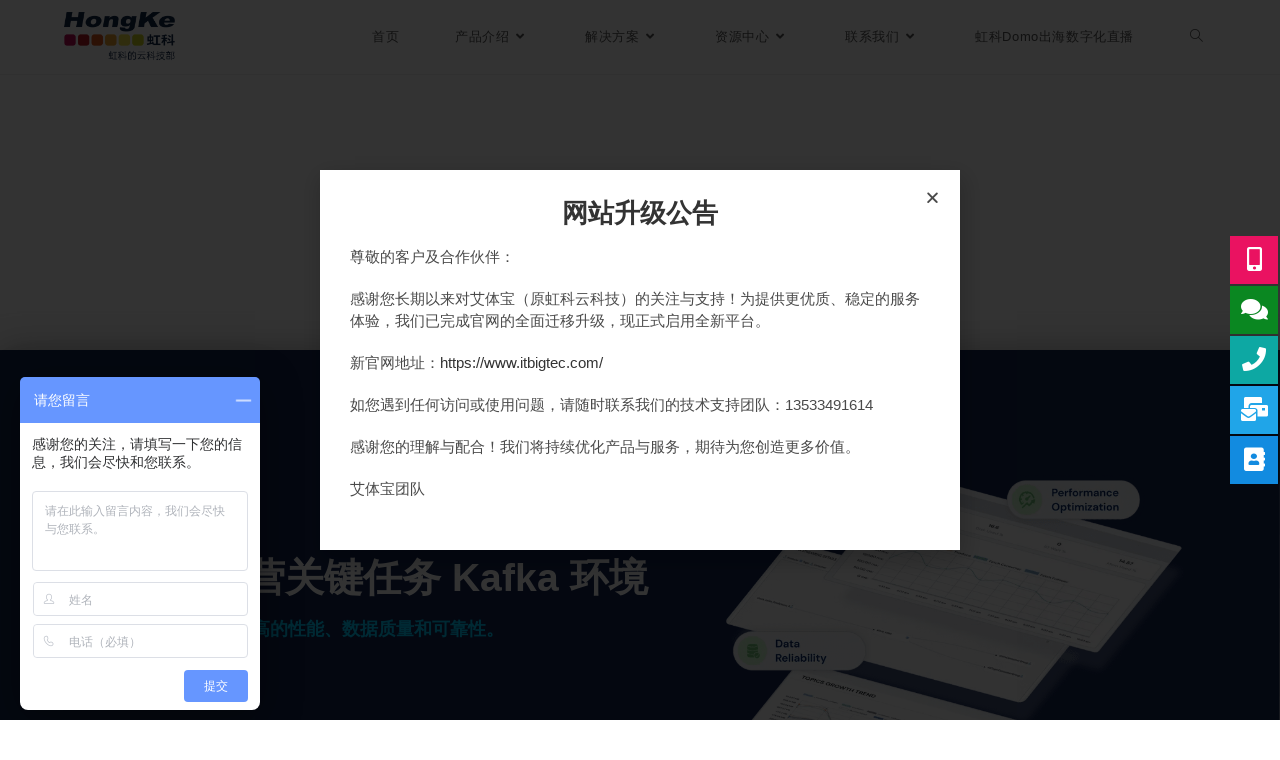

--- FILE ---
content_type: text/html; charset=UTF-8
request_url: https://hongcloudtech.com/acceldata-for-kafka/
body_size: 31352
content:
<!DOCTYPE html>
<html class="html" lang="zh-CN">
<head>
	<meta charset="UTF-8">
	<link rel="profile" href="https://gmpg.org/xfn/11">

	<meta name='robots' content='index, follow, max-image-preview:large, max-snippet:-1, max-video-preview:-1' />
<meta name="viewport" content="width=device-width, initial-scale=1">
	<!-- This site is optimized with the Yoast SEO plugin v19.10 - https://yoast.com/wordpress/plugins/seo/ -->
	<title>Kafka的数据可观测性 - 虹科云科技</title>
	<link rel="canonical" href="https://hongcloudtech.com/acceldata-for-kafka/" />
	<meta property="og:locale" content="zh_CN" />
	<meta property="og:type" content="article" />
	<meta property="og:title" content="Kafka的数据可观测性 - 虹科云科技" />
	<meta property="og:description" content="构建和运营关键任务 Kafka 环境 以极少的成本实现更高的性能、数据质量和可靠性。 数据可观测性消除了 Ka [&hellip;]" />
	<meta property="og:url" content="https://hongcloudtech.com/acceldata-for-kafka/" />
	<meta property="og:site_name" content="虹科云科技" />
	<meta property="article:modified_time" content="2022-09-29T05:47:45+00:00" />
	<meta property="og:image" content="http://hongcloudtech.com/wp-content/uploads/2022/09/6320dc0363ab26654fc1c860_6f043ab5-6310cddf874afd7e10b3a57b-kafka-header-image-1-p-800_1000000000000000000028.png" />
	<meta name="twitter:card" content="summary_large_image" />
	<meta name="twitter:label1" content="预计阅读时间" />
	<meta name="twitter:data1" content="3分" />
	<script type="application/ld+json" class="yoast-schema-graph">{"@context":"https://schema.org","@graph":[{"@type":"WebPage","@id":"https://hongcloudtech.com/acceldata-for-kafka/","url":"https://hongcloudtech.com/acceldata-for-kafka/","name":"Kafka的数据可观测性 - 虹科云科技","isPartOf":{"@id":"https://hongcloudtech.com/#website"},"primaryImageOfPage":{"@id":"https://hongcloudtech.com/acceldata-for-kafka/#primaryimage"},"image":{"@id":"https://hongcloudtech.com/acceldata-for-kafka/#primaryimage"},"thumbnailUrl":"http://hongcloudtech.com/wp-content/uploads/2022/09/6320dc0363ab26654fc1c860_6f043ab5-6310cddf874afd7e10b3a57b-kafka-header-image-1-p-800_1000000000000000000028.png","datePublished":"2022-09-19T09:38:46+00:00","dateModified":"2022-09-29T05:47:45+00:00","breadcrumb":{"@id":"https://hongcloudtech.com/acceldata-for-kafka/#breadcrumb"},"inLanguage":"zh-CN","potentialAction":[{"@type":"ReadAction","target":["https://hongcloudtech.com/acceldata-for-kafka/"]}]},{"@type":"ImageObject","inLanguage":"zh-CN","@id":"https://hongcloudtech.com/acceldata-for-kafka/#primaryimage","url":"https://hongcloudtech.com/wp-content/uploads/2022/09/6320dc0363ab26654fc1c860_6f043ab5-6310cddf874afd7e10b3a57b-kafka-header-image-1-p-800_1000000000000000000028.png","contentUrl":"https://hongcloudtech.com/wp-content/uploads/2022/09/6320dc0363ab26654fc1c860_6f043ab5-6310cddf874afd7e10b3a57b-kafka-header-image-1-p-800_1000000000000000000028.png","width":800,"height":696},{"@type":"BreadcrumbList","@id":"https://hongcloudtech.com/acceldata-for-kafka/#breadcrumb","itemListElement":[{"@type":"ListItem","position":1,"name":"Home","item":"https://hongcloudtech.com/"},{"@type":"ListItem","position":2,"name":"Kafka的数据可观测性"}]},{"@type":"WebSite","@id":"https://hongcloudtech.com/#website","url":"https://hongcloudtech.com/","name":"hongcloudtech","description":"","publisher":{"@id":"https://hongcloudtech.com/#/schema/person/a3c51fc2bbd744a83f4acc85c4147a4a"},"potentialAction":[{"@type":"SearchAction","target":{"@type":"EntryPoint","urlTemplate":"https://hongcloudtech.com/?s={search_term_string}"},"query-input":"required name=search_term_string"}],"inLanguage":"zh-CN"},{"@type":["Person","Organization"],"@id":"https://hongcloudtech.com/#/schema/person/a3c51fc2bbd744a83f4acc85c4147a4a","name":"虹科云科技","image":{"@type":"ImageObject","inLanguage":"zh-CN","@id":"https://hongcloudtech.com/#/schema/person/image/","url":"https://hongcloudtech.com/wp-content/uploads/2023/03/cropped-云科技-1.png","contentUrl":"https://hongcloudtech.com/wp-content/uploads/2023/03/cropped-云科技-1.png","width":2751,"height":1244,"caption":"虹科云科技"},"logo":{"@id":"https://hongcloudtech.com/#/schema/person/image/"},"sameAs":["http://test.honqt.com"]}]}</script>
	<!-- / Yoast SEO plugin. -->


<link rel="alternate" type="application/rss+xml" title="虹科云科技 &raquo; Feed" href="https://hongcloudtech.com/feed/" />
<link rel="alternate" type="application/rss+xml" title="虹科云科技 &raquo; 评论Feed" href="https://hongcloudtech.com/comments/feed/" />
<script>
window._wpemojiSettings = {"baseUrl":"https:\/\/s.w.org\/images\/core\/emoji\/14.0.0\/72x72\/","ext":".png","svgUrl":"https:\/\/s.w.org\/images\/core\/emoji\/14.0.0\/svg\/","svgExt":".svg","source":{"concatemoji":"https:\/\/hongcloudtech.com\/wp-includes\/js\/wp-emoji-release.min.js?ver=6.1.1"}};
/*! This file is auto-generated */
!function(e,a,t){var n,r,o,i=a.createElement("canvas"),p=i.getContext&&i.getContext("2d");function s(e,t){var a=String.fromCharCode,e=(p.clearRect(0,0,i.width,i.height),p.fillText(a.apply(this,e),0,0),i.toDataURL());return p.clearRect(0,0,i.width,i.height),p.fillText(a.apply(this,t),0,0),e===i.toDataURL()}function c(e){var t=a.createElement("script");t.src=e,t.defer=t.type="text/javascript",a.getElementsByTagName("head")[0].appendChild(t)}for(o=Array("flag","emoji"),t.supports={everything:!0,everythingExceptFlag:!0},r=0;r<o.length;r++)t.supports[o[r]]=function(e){if(p&&p.fillText)switch(p.textBaseline="top",p.font="600 32px Arial",e){case"flag":return s([127987,65039,8205,9895,65039],[127987,65039,8203,9895,65039])?!1:!s([55356,56826,55356,56819],[55356,56826,8203,55356,56819])&&!s([55356,57332,56128,56423,56128,56418,56128,56421,56128,56430,56128,56423,56128,56447],[55356,57332,8203,56128,56423,8203,56128,56418,8203,56128,56421,8203,56128,56430,8203,56128,56423,8203,56128,56447]);case"emoji":return!s([129777,127995,8205,129778,127999],[129777,127995,8203,129778,127999])}return!1}(o[r]),t.supports.everything=t.supports.everything&&t.supports[o[r]],"flag"!==o[r]&&(t.supports.everythingExceptFlag=t.supports.everythingExceptFlag&&t.supports[o[r]]);t.supports.everythingExceptFlag=t.supports.everythingExceptFlag&&!t.supports.flag,t.DOMReady=!1,t.readyCallback=function(){t.DOMReady=!0},t.supports.everything||(n=function(){t.readyCallback()},a.addEventListener?(a.addEventListener("DOMContentLoaded",n,!1),e.addEventListener("load",n,!1)):(e.attachEvent("onload",n),a.attachEvent("onreadystatechange",function(){"complete"===a.readyState&&t.readyCallback()})),(e=t.source||{}).concatemoji?c(e.concatemoji):e.wpemoji&&e.twemoji&&(c(e.twemoji),c(e.wpemoji)))}(window,document,window._wpemojiSettings);
</script>
<style>
img.wp-smiley,
img.emoji {
	display: inline !important;
	border: none !important;
	box-shadow: none !important;
	height: 1em !important;
	width: 1em !important;
	margin: 0 0.07em !important;
	vertical-align: -0.1em !important;
	background: none !important;
	padding: 0 !important;
}
</style>
	<link rel='stylesheet' id='embed-pdf-viewer-css' href='https://hongcloudtech.com/wp-content/plugins/embed-pdf-viewer/css/embed-pdf-viewer.css?ver=6.1.1' media='screen' />
<link rel='stylesheet' id='dashicons-css' href='https://hongcloudtech.com/wp-includes/css/dashicons.min.css?ver=6.1.1' media='all' />
<link rel='stylesheet' id='menu-icons-extra-css' href='https://hongcloudtech.com/wp-content/plugins/menu-icons/css/extra.min.css?ver=0.13.1' media='all' />
<link rel='stylesheet' id='wp-block-library-css' href='https://hongcloudtech.com/wp-includes/css/dist/block-library/style.min.css?ver=6.1.1' media='all' />
<style id='wp-block-library-theme-inline-css'>
.wp-block-audio figcaption{color:#555;font-size:13px;text-align:center}.is-dark-theme .wp-block-audio figcaption{color:hsla(0,0%,100%,.65)}.wp-block-audio{margin:0 0 1em}.wp-block-code{border:1px solid #ccc;border-radius:4px;font-family:Menlo,Consolas,monaco,monospace;padding:.8em 1em}.wp-block-embed figcaption{color:#555;font-size:13px;text-align:center}.is-dark-theme .wp-block-embed figcaption{color:hsla(0,0%,100%,.65)}.wp-block-embed{margin:0 0 1em}.blocks-gallery-caption{color:#555;font-size:13px;text-align:center}.is-dark-theme .blocks-gallery-caption{color:hsla(0,0%,100%,.65)}.wp-block-image figcaption{color:#555;font-size:13px;text-align:center}.is-dark-theme .wp-block-image figcaption{color:hsla(0,0%,100%,.65)}.wp-block-image{margin:0 0 1em}.wp-block-pullquote{border-top:4px solid;border-bottom:4px solid;margin-bottom:1.75em;color:currentColor}.wp-block-pullquote__citation,.wp-block-pullquote cite,.wp-block-pullquote footer{color:currentColor;text-transform:uppercase;font-size:.8125em;font-style:normal}.wp-block-quote{border-left:.25em solid;margin:0 0 1.75em;padding-left:1em}.wp-block-quote cite,.wp-block-quote footer{color:currentColor;font-size:.8125em;position:relative;font-style:normal}.wp-block-quote.has-text-align-right{border-left:none;border-right:.25em solid;padding-left:0;padding-right:1em}.wp-block-quote.has-text-align-center{border:none;padding-left:0}.wp-block-quote.is-large,.wp-block-quote.is-style-large,.wp-block-quote.is-style-plain{border:none}.wp-block-search .wp-block-search__label{font-weight:700}.wp-block-search__button{border:1px solid #ccc;padding:.375em .625em}:where(.wp-block-group.has-background){padding:1.25em 2.375em}.wp-block-separator.has-css-opacity{opacity:.4}.wp-block-separator{border:none;border-bottom:2px solid;margin-left:auto;margin-right:auto}.wp-block-separator.has-alpha-channel-opacity{opacity:1}.wp-block-separator:not(.is-style-wide):not(.is-style-dots){width:100px}.wp-block-separator.has-background:not(.is-style-dots){border-bottom:none;height:1px}.wp-block-separator.has-background:not(.is-style-wide):not(.is-style-dots){height:2px}.wp-block-table{margin:"0 0 1em 0"}.wp-block-table thead{border-bottom:3px solid}.wp-block-table tfoot{border-top:3px solid}.wp-block-table td,.wp-block-table th{word-break:normal}.wp-block-table figcaption{color:#555;font-size:13px;text-align:center}.is-dark-theme .wp-block-table figcaption{color:hsla(0,0%,100%,.65)}.wp-block-video figcaption{color:#555;font-size:13px;text-align:center}.is-dark-theme .wp-block-video figcaption{color:hsla(0,0%,100%,.65)}.wp-block-video{margin:0 0 1em}.wp-block-template-part.has-background{padding:1.25em 2.375em;margin-top:0;margin-bottom:0}
</style>
<link rel='stylesheet' id='classic-theme-styles-css' href='https://hongcloudtech.com/wp-includes/css/classic-themes.min.css?ver=1' media='all' />
<style id='global-styles-inline-css'>
body{--wp--preset--color--black: #000000;--wp--preset--color--cyan-bluish-gray: #abb8c3;--wp--preset--color--white: #ffffff;--wp--preset--color--pale-pink: #f78da7;--wp--preset--color--vivid-red: #cf2e2e;--wp--preset--color--luminous-vivid-orange: #ff6900;--wp--preset--color--luminous-vivid-amber: #fcb900;--wp--preset--color--light-green-cyan: #7bdcb5;--wp--preset--color--vivid-green-cyan: #00d084;--wp--preset--color--pale-cyan-blue: #8ed1fc;--wp--preset--color--vivid-cyan-blue: #0693e3;--wp--preset--color--vivid-purple: #9b51e0;--wp--preset--gradient--vivid-cyan-blue-to-vivid-purple: linear-gradient(135deg,rgba(6,147,227,1) 0%,rgb(155,81,224) 100%);--wp--preset--gradient--light-green-cyan-to-vivid-green-cyan: linear-gradient(135deg,rgb(122,220,180) 0%,rgb(0,208,130) 100%);--wp--preset--gradient--luminous-vivid-amber-to-luminous-vivid-orange: linear-gradient(135deg,rgba(252,185,0,1) 0%,rgba(255,105,0,1) 100%);--wp--preset--gradient--luminous-vivid-orange-to-vivid-red: linear-gradient(135deg,rgba(255,105,0,1) 0%,rgb(207,46,46) 100%);--wp--preset--gradient--very-light-gray-to-cyan-bluish-gray: linear-gradient(135deg,rgb(238,238,238) 0%,rgb(169,184,195) 100%);--wp--preset--gradient--cool-to-warm-spectrum: linear-gradient(135deg,rgb(74,234,220) 0%,rgb(151,120,209) 20%,rgb(207,42,186) 40%,rgb(238,44,130) 60%,rgb(251,105,98) 80%,rgb(254,248,76) 100%);--wp--preset--gradient--blush-light-purple: linear-gradient(135deg,rgb(255,206,236) 0%,rgb(152,150,240) 100%);--wp--preset--gradient--blush-bordeaux: linear-gradient(135deg,rgb(254,205,165) 0%,rgb(254,45,45) 50%,rgb(107,0,62) 100%);--wp--preset--gradient--luminous-dusk: linear-gradient(135deg,rgb(255,203,112) 0%,rgb(199,81,192) 50%,rgb(65,88,208) 100%);--wp--preset--gradient--pale-ocean: linear-gradient(135deg,rgb(255,245,203) 0%,rgb(182,227,212) 50%,rgb(51,167,181) 100%);--wp--preset--gradient--electric-grass: linear-gradient(135deg,rgb(202,248,128) 0%,rgb(113,206,126) 100%);--wp--preset--gradient--midnight: linear-gradient(135deg,rgb(2,3,129) 0%,rgb(40,116,252) 100%);--wp--preset--duotone--dark-grayscale: url('#wp-duotone-dark-grayscale');--wp--preset--duotone--grayscale: url('#wp-duotone-grayscale');--wp--preset--duotone--purple-yellow: url('#wp-duotone-purple-yellow');--wp--preset--duotone--blue-red: url('#wp-duotone-blue-red');--wp--preset--duotone--midnight: url('#wp-duotone-midnight');--wp--preset--duotone--magenta-yellow: url('#wp-duotone-magenta-yellow');--wp--preset--duotone--purple-green: url('#wp-duotone-purple-green');--wp--preset--duotone--blue-orange: url('#wp-duotone-blue-orange');--wp--preset--font-size--small: 13px;--wp--preset--font-size--medium: 20px;--wp--preset--font-size--large: 36px;--wp--preset--font-size--x-large: 42px;--wp--preset--spacing--20: 0.44rem;--wp--preset--spacing--30: 0.67rem;--wp--preset--spacing--40: 1rem;--wp--preset--spacing--50: 1.5rem;--wp--preset--spacing--60: 2.25rem;--wp--preset--spacing--70: 3.38rem;--wp--preset--spacing--80: 5.06rem;}:where(.is-layout-flex){gap: 0.5em;}body .is-layout-flow > .alignleft{float: left;margin-inline-start: 0;margin-inline-end: 2em;}body .is-layout-flow > .alignright{float: right;margin-inline-start: 2em;margin-inline-end: 0;}body .is-layout-flow > .aligncenter{margin-left: auto !important;margin-right: auto !important;}body .is-layout-constrained > .alignleft{float: left;margin-inline-start: 0;margin-inline-end: 2em;}body .is-layout-constrained > .alignright{float: right;margin-inline-start: 2em;margin-inline-end: 0;}body .is-layout-constrained > .aligncenter{margin-left: auto !important;margin-right: auto !important;}body .is-layout-constrained > :where(:not(.alignleft):not(.alignright):not(.alignfull)){max-width: var(--wp--style--global--content-size);margin-left: auto !important;margin-right: auto !important;}body .is-layout-constrained > .alignwide{max-width: var(--wp--style--global--wide-size);}body .is-layout-flex{display: flex;}body .is-layout-flex{flex-wrap: wrap;align-items: center;}body .is-layout-flex > *{margin: 0;}:where(.wp-block-columns.is-layout-flex){gap: 2em;}.has-black-color{color: var(--wp--preset--color--black) !important;}.has-cyan-bluish-gray-color{color: var(--wp--preset--color--cyan-bluish-gray) !important;}.has-white-color{color: var(--wp--preset--color--white) !important;}.has-pale-pink-color{color: var(--wp--preset--color--pale-pink) !important;}.has-vivid-red-color{color: var(--wp--preset--color--vivid-red) !important;}.has-luminous-vivid-orange-color{color: var(--wp--preset--color--luminous-vivid-orange) !important;}.has-luminous-vivid-amber-color{color: var(--wp--preset--color--luminous-vivid-amber) !important;}.has-light-green-cyan-color{color: var(--wp--preset--color--light-green-cyan) !important;}.has-vivid-green-cyan-color{color: var(--wp--preset--color--vivid-green-cyan) !important;}.has-pale-cyan-blue-color{color: var(--wp--preset--color--pale-cyan-blue) !important;}.has-vivid-cyan-blue-color{color: var(--wp--preset--color--vivid-cyan-blue) !important;}.has-vivid-purple-color{color: var(--wp--preset--color--vivid-purple) !important;}.has-black-background-color{background-color: var(--wp--preset--color--black) !important;}.has-cyan-bluish-gray-background-color{background-color: var(--wp--preset--color--cyan-bluish-gray) !important;}.has-white-background-color{background-color: var(--wp--preset--color--white) !important;}.has-pale-pink-background-color{background-color: var(--wp--preset--color--pale-pink) !important;}.has-vivid-red-background-color{background-color: var(--wp--preset--color--vivid-red) !important;}.has-luminous-vivid-orange-background-color{background-color: var(--wp--preset--color--luminous-vivid-orange) !important;}.has-luminous-vivid-amber-background-color{background-color: var(--wp--preset--color--luminous-vivid-amber) !important;}.has-light-green-cyan-background-color{background-color: var(--wp--preset--color--light-green-cyan) !important;}.has-vivid-green-cyan-background-color{background-color: var(--wp--preset--color--vivid-green-cyan) !important;}.has-pale-cyan-blue-background-color{background-color: var(--wp--preset--color--pale-cyan-blue) !important;}.has-vivid-cyan-blue-background-color{background-color: var(--wp--preset--color--vivid-cyan-blue) !important;}.has-vivid-purple-background-color{background-color: var(--wp--preset--color--vivid-purple) !important;}.has-black-border-color{border-color: var(--wp--preset--color--black) !important;}.has-cyan-bluish-gray-border-color{border-color: var(--wp--preset--color--cyan-bluish-gray) !important;}.has-white-border-color{border-color: var(--wp--preset--color--white) !important;}.has-pale-pink-border-color{border-color: var(--wp--preset--color--pale-pink) !important;}.has-vivid-red-border-color{border-color: var(--wp--preset--color--vivid-red) !important;}.has-luminous-vivid-orange-border-color{border-color: var(--wp--preset--color--luminous-vivid-orange) !important;}.has-luminous-vivid-amber-border-color{border-color: var(--wp--preset--color--luminous-vivid-amber) !important;}.has-light-green-cyan-border-color{border-color: var(--wp--preset--color--light-green-cyan) !important;}.has-vivid-green-cyan-border-color{border-color: var(--wp--preset--color--vivid-green-cyan) !important;}.has-pale-cyan-blue-border-color{border-color: var(--wp--preset--color--pale-cyan-blue) !important;}.has-vivid-cyan-blue-border-color{border-color: var(--wp--preset--color--vivid-cyan-blue) !important;}.has-vivid-purple-border-color{border-color: var(--wp--preset--color--vivid-purple) !important;}.has-vivid-cyan-blue-to-vivid-purple-gradient-background{background: var(--wp--preset--gradient--vivid-cyan-blue-to-vivid-purple) !important;}.has-light-green-cyan-to-vivid-green-cyan-gradient-background{background: var(--wp--preset--gradient--light-green-cyan-to-vivid-green-cyan) !important;}.has-luminous-vivid-amber-to-luminous-vivid-orange-gradient-background{background: var(--wp--preset--gradient--luminous-vivid-amber-to-luminous-vivid-orange) !important;}.has-luminous-vivid-orange-to-vivid-red-gradient-background{background: var(--wp--preset--gradient--luminous-vivid-orange-to-vivid-red) !important;}.has-very-light-gray-to-cyan-bluish-gray-gradient-background{background: var(--wp--preset--gradient--very-light-gray-to-cyan-bluish-gray) !important;}.has-cool-to-warm-spectrum-gradient-background{background: var(--wp--preset--gradient--cool-to-warm-spectrum) !important;}.has-blush-light-purple-gradient-background{background: var(--wp--preset--gradient--blush-light-purple) !important;}.has-blush-bordeaux-gradient-background{background: var(--wp--preset--gradient--blush-bordeaux) !important;}.has-luminous-dusk-gradient-background{background: var(--wp--preset--gradient--luminous-dusk) !important;}.has-pale-ocean-gradient-background{background: var(--wp--preset--gradient--pale-ocean) !important;}.has-electric-grass-gradient-background{background: var(--wp--preset--gradient--electric-grass) !important;}.has-midnight-gradient-background{background: var(--wp--preset--gradient--midnight) !important;}.has-small-font-size{font-size: var(--wp--preset--font-size--small) !important;}.has-medium-font-size{font-size: var(--wp--preset--font-size--medium) !important;}.has-large-font-size{font-size: var(--wp--preset--font-size--large) !important;}.has-x-large-font-size{font-size: var(--wp--preset--font-size--x-large) !important;}
.wp-block-navigation a:where(:not(.wp-element-button)){color: inherit;}
:where(.wp-block-columns.is-layout-flex){gap: 2em;}
.wp-block-pullquote{font-size: 1.5em;line-height: 1.6;}
</style>
<link rel='stylesheet' id='wpa-css-css' href='https://hongcloudtech.com/wp-content/plugins/honeypot/includes/css/wpa.css?ver=2.2.10' media='all' />
<link rel='stylesheet' id='hfe-style-css' href='https://hongcloudtech.com/wp-content/plugins/header-footer-elementor/assets/css/header-footer-elementor.css?ver=1.6.13' media='all' />
<link rel='stylesheet' id='elementor-icons-css' href='https://hongcloudtech.com/wp-content/plugins/elementor/assets/lib/eicons/css/elementor-icons.min.css?ver=5.16.0' media='all' />
<link rel='stylesheet' id='elementor-frontend-legacy-css' href='https://hongcloudtech.com/wp-content/plugins/elementor/assets/css/frontend-legacy.min.css?ver=3.7.2' media='all' />
<link rel='stylesheet' id='elementor-frontend-css' href='https://hongcloudtech.com/wp-content/plugins/elementor/assets/css/frontend.min.css?ver=3.7.2' media='all' />
<link rel='stylesheet' id='elementor-post-1399-css' href='https://hongcloudtech.com/wp-content/uploads/elementor/css/post-1399.css?ver=1694497181' media='all' />
<link rel='stylesheet' id='elementor-pro-css' href='https://hongcloudtech.com/wp-content/plugins/elementor-pro/assets/css/frontend.min.css?ver=3.7.0' media='all' />
<link rel='stylesheet' id='elementor-post-14821-css' href='https://hongcloudtech.com/wp-content/uploads/elementor/css/post-14821.css?ver=1689924675' media='all' />
<link rel='stylesheet' id='hfe-widgets-style-css' href='https://hongcloudtech.com/wp-content/plugins/header-footer-elementor/inc/widgets-css/frontend.css?ver=1.6.13' media='all' />
<link rel='stylesheet' id='elementor-post-1723-css' href='https://hongcloudtech.com/wp-content/uploads/elementor/css/post-1723.css?ver=1694052215' media='all' />
<link rel='stylesheet' id='font-awesome-css' href='https://hongcloudtech.com/wp-content/themes/oceanwp/assets/fonts/fontawesome/css/all.min.css?ver=5.15.1' media='all' />
<link rel='stylesheet' id='simple-line-icons-css' href='https://hongcloudtech.com/wp-content/themes/oceanwp/assets/css/third/simple-line-icons.min.css?ver=2.4.0' media='all' />
<link rel='stylesheet' id='oceanwp-style-css' href='https://hongcloudtech.com/wp-content/themes/oceanwp/assets/css/style.min.css?ver=3.3.3' media='all' />
<link rel='stylesheet' id='elementor-post-25604-css' href='https://hongcloudtech.com/wp-content/uploads/elementor/css/post-25604.css?ver=1746589350' media='all' />
<link rel='stylesheet' id='sticky-header-oceanwp-style-css' href='https://hongcloudtech.com/wp-content/plugins/sticky-header-oceanwp//style.css?ver=6.1.1' media='all' />
<link rel='stylesheet' id='oe-widgets-style-css' href='https://hongcloudtech.com/wp-content/plugins/ocean-extra/assets/css/widgets.css?ver=6.1.1' media='all' />
<link rel='stylesheet' id='modulobox-css' href='https://hongcloudtech.com/wp-content/plugins/modulobox-lite/public/assets/css/modulobox.min.css?ver=1.6.0' media='all' />

<link rel='stylesheet' id='elementor-icons-shared-0-css' href='https://hongcloudtech.com/wp-content/plugins/elementor/assets/lib/font-awesome/css/fontawesome.min.css?ver=5.15.3' media='all' />
<link rel='stylesheet' id='elementor-icons-fa-solid-css' href='https://hongcloudtech.com/wp-content/plugins/elementor/assets/lib/font-awesome/css/solid.min.css?ver=5.15.3' media='all' />
<link rel='stylesheet' id='elementor-icons-fa-regular-css' href='https://hongcloudtech.com/wp-content/plugins/elementor/assets/lib/font-awesome/css/regular.min.css?ver=5.15.3' media='all' />
<script src='https://hongcloudtech.com/wp-includes/js/jquery/jquery.min.js?ver=3.6.1' id='jquery-core-js'></script>
<script src='https://hongcloudtech.com/wp-includes/js/jquery/jquery-migrate.min.js?ver=3.3.2' id='jquery-migrate-js'></script>
<script src='https://hongcloudtech.com/wp-content/plugins/sticky-header-oceanwp//main.js?ver=1.0.0' id='sticky-header-oceanwp-js'></script>
<link rel="https://api.w.org/" href="https://hongcloudtech.com/wp-json/" /><link rel="alternate" type="application/json" href="https://hongcloudtech.com/wp-json/wp/v2/pages/14821" /><link rel="EditURI" type="application/rsd+xml" title="RSD" href="https://hongcloudtech.com/xmlrpc.php?rsd" />
<link rel="wlwmanifest" type="application/wlwmanifest+xml" href="https://hongcloudtech.com/wp-includes/wlwmanifest.xml" />
<meta name="generator" content="WordPress 6.1.1" />
<link rel='shortlink' href='https://hongcloudtech.com/?p=14821' />
<link rel="alternate" type="application/json+oembed" href="https://hongcloudtech.com/wp-json/oembed/1.0/embed?url=https%3A%2F%2Fhongcloudtech.com%2Facceldata-for-kafka%2F" />
<link rel="alternate" type="text/xml+oembed" href="https://hongcloudtech.com/wp-json/oembed/1.0/embed?url=https%3A%2F%2Fhongcloudtech.com%2Facceldata-for-kafka%2F&#038;format=xml" />
<script>var sticky_header_style = "shrink";</script><link rel="icon" href="https://hongcloudtech.com/wp-content/uploads/2022/10/虹科网站图标.ico" sizes="32x32" />
<link rel="icon" href="https://hongcloudtech.com/wp-content/uploads/2022/10/虹科网站图标.ico" sizes="192x192" />
<link rel="apple-touch-icon" href="https://hongcloudtech.com/wp-content/uploads/2022/10/虹科网站图标.ico" />
<meta name="msapplication-TileImage" content="https://hongcloudtech.com/wp-content/uploads/2022/10/虹科网站图标.ico" />
<link rel="alternate" type="application/rss+xml" title="RSS" href="https://hongcloudtech.com/rsslatest.xml" /><!-- OceanWP CSS -->
<style type="text/css">
/* Header CSS */#site-header.has-header-media .overlay-header-media{background-color:rgba(0,0,0,0.5)}#site-logo #site-logo-inner a img,#site-header.center-header #site-navigation-wrap .middle-site-logo a img{max-width:500px}#site-header #site-logo #site-logo-inner a img,#site-header.center-header #site-navigation-wrap .middle-site-logo a img{max-height:313px}#site-navigation-wrap .dropdown-menu >li >a{padding:0 28px}
</style>	<script>
var _hmt = _hmt || [];
(function() {
  var hm = document.createElement("script");
  hm.src = "https://hm.baidu.com/hm.js?6c1836643f179f818c88adfba766d2c6";
  var s = document.getElementsByTagName("script")[0]; 
  s.parentNode.insertBefore(hm, s);
})();
</script>
<meta name="baidu-site-verification" content="code-Ks66e2wx2y" />
</head>

<body class="page-template-default page page-id-14821 wp-custom-logo wp-embed-responsive ehf-footer ehf-template-oceanwp ehf-stylesheet-oceanwp oceanwp-theme dropdown-mobile default-breakpoint content-full-width content-max-width page-header-disabled has-breadcrumbs elementor-default elementor-kit-1399 elementor-page elementor-page-14821" itemscope="itemscope" itemtype="https://schema.org/WebPage">

	<svg xmlns="http://www.w3.org/2000/svg" viewBox="0 0 0 0" width="0" height="0" focusable="false" role="none" style="visibility: hidden; position: absolute; left: -9999px; overflow: hidden;" ><defs><filter id="wp-duotone-dark-grayscale"><feColorMatrix color-interpolation-filters="sRGB" type="matrix" values=" .299 .587 .114 0 0 .299 .587 .114 0 0 .299 .587 .114 0 0 .299 .587 .114 0 0 " /><feComponentTransfer color-interpolation-filters="sRGB" ><feFuncR type="table" tableValues="0 0.49803921568627" /><feFuncG type="table" tableValues="0 0.49803921568627" /><feFuncB type="table" tableValues="0 0.49803921568627" /><feFuncA type="table" tableValues="1 1" /></feComponentTransfer><feComposite in2="SourceGraphic" operator="in" /></filter></defs></svg><svg xmlns="http://www.w3.org/2000/svg" viewBox="0 0 0 0" width="0" height="0" focusable="false" role="none" style="visibility: hidden; position: absolute; left: -9999px; overflow: hidden;" ><defs><filter id="wp-duotone-grayscale"><feColorMatrix color-interpolation-filters="sRGB" type="matrix" values=" .299 .587 .114 0 0 .299 .587 .114 0 0 .299 .587 .114 0 0 .299 .587 .114 0 0 " /><feComponentTransfer color-interpolation-filters="sRGB" ><feFuncR type="table" tableValues="0 1" /><feFuncG type="table" tableValues="0 1" /><feFuncB type="table" tableValues="0 1" /><feFuncA type="table" tableValues="1 1" /></feComponentTransfer><feComposite in2="SourceGraphic" operator="in" /></filter></defs></svg><svg xmlns="http://www.w3.org/2000/svg" viewBox="0 0 0 0" width="0" height="0" focusable="false" role="none" style="visibility: hidden; position: absolute; left: -9999px; overflow: hidden;" ><defs><filter id="wp-duotone-purple-yellow"><feColorMatrix color-interpolation-filters="sRGB" type="matrix" values=" .299 .587 .114 0 0 .299 .587 .114 0 0 .299 .587 .114 0 0 .299 .587 .114 0 0 " /><feComponentTransfer color-interpolation-filters="sRGB" ><feFuncR type="table" tableValues="0.54901960784314 0.98823529411765" /><feFuncG type="table" tableValues="0 1" /><feFuncB type="table" tableValues="0.71764705882353 0.25490196078431" /><feFuncA type="table" tableValues="1 1" /></feComponentTransfer><feComposite in2="SourceGraphic" operator="in" /></filter></defs></svg><svg xmlns="http://www.w3.org/2000/svg" viewBox="0 0 0 0" width="0" height="0" focusable="false" role="none" style="visibility: hidden; position: absolute; left: -9999px; overflow: hidden;" ><defs><filter id="wp-duotone-blue-red"><feColorMatrix color-interpolation-filters="sRGB" type="matrix" values=" .299 .587 .114 0 0 .299 .587 .114 0 0 .299 .587 .114 0 0 .299 .587 .114 0 0 " /><feComponentTransfer color-interpolation-filters="sRGB" ><feFuncR type="table" tableValues="0 1" /><feFuncG type="table" tableValues="0 0.27843137254902" /><feFuncB type="table" tableValues="0.5921568627451 0.27843137254902" /><feFuncA type="table" tableValues="1 1" /></feComponentTransfer><feComposite in2="SourceGraphic" operator="in" /></filter></defs></svg><svg xmlns="http://www.w3.org/2000/svg" viewBox="0 0 0 0" width="0" height="0" focusable="false" role="none" style="visibility: hidden; position: absolute; left: -9999px; overflow: hidden;" ><defs><filter id="wp-duotone-midnight"><feColorMatrix color-interpolation-filters="sRGB" type="matrix" values=" .299 .587 .114 0 0 .299 .587 .114 0 0 .299 .587 .114 0 0 .299 .587 .114 0 0 " /><feComponentTransfer color-interpolation-filters="sRGB" ><feFuncR type="table" tableValues="0 0" /><feFuncG type="table" tableValues="0 0.64705882352941" /><feFuncB type="table" tableValues="0 1" /><feFuncA type="table" tableValues="1 1" /></feComponentTransfer><feComposite in2="SourceGraphic" operator="in" /></filter></defs></svg><svg xmlns="http://www.w3.org/2000/svg" viewBox="0 0 0 0" width="0" height="0" focusable="false" role="none" style="visibility: hidden; position: absolute; left: -9999px; overflow: hidden;" ><defs><filter id="wp-duotone-magenta-yellow"><feColorMatrix color-interpolation-filters="sRGB" type="matrix" values=" .299 .587 .114 0 0 .299 .587 .114 0 0 .299 .587 .114 0 0 .299 .587 .114 0 0 " /><feComponentTransfer color-interpolation-filters="sRGB" ><feFuncR type="table" tableValues="0.78039215686275 1" /><feFuncG type="table" tableValues="0 0.94901960784314" /><feFuncB type="table" tableValues="0.35294117647059 0.47058823529412" /><feFuncA type="table" tableValues="1 1" /></feComponentTransfer><feComposite in2="SourceGraphic" operator="in" /></filter></defs></svg><svg xmlns="http://www.w3.org/2000/svg" viewBox="0 0 0 0" width="0" height="0" focusable="false" role="none" style="visibility: hidden; position: absolute; left: -9999px; overflow: hidden;" ><defs><filter id="wp-duotone-purple-green"><feColorMatrix color-interpolation-filters="sRGB" type="matrix" values=" .299 .587 .114 0 0 .299 .587 .114 0 0 .299 .587 .114 0 0 .299 .587 .114 0 0 " /><feComponentTransfer color-interpolation-filters="sRGB" ><feFuncR type="table" tableValues="0.65098039215686 0.40392156862745" /><feFuncG type="table" tableValues="0 1" /><feFuncB type="table" tableValues="0.44705882352941 0.4" /><feFuncA type="table" tableValues="1 1" /></feComponentTransfer><feComposite in2="SourceGraphic" operator="in" /></filter></defs></svg><svg xmlns="http://www.w3.org/2000/svg" viewBox="0 0 0 0" width="0" height="0" focusable="false" role="none" style="visibility: hidden; position: absolute; left: -9999px; overflow: hidden;" ><defs><filter id="wp-duotone-blue-orange"><feColorMatrix color-interpolation-filters="sRGB" type="matrix" values=" .299 .587 .114 0 0 .299 .587 .114 0 0 .299 .587 .114 0 0 .299 .587 .114 0 0 " /><feComponentTransfer color-interpolation-filters="sRGB" ><feFuncR type="table" tableValues="0.098039215686275 1" /><feFuncG type="table" tableValues="0 0.66274509803922" /><feFuncB type="table" tableValues="0.84705882352941 0.41960784313725" /><feFuncA type="table" tableValues="1 1" /></feComponentTransfer><feComposite in2="SourceGraphic" operator="in" /></filter></defs></svg>
	
	<div id="outer-wrap" class="site clr">

		<a class="skip-link screen-reader-text" href="#main">Skip to content</a>

		
		<div id="wrap" class="clr">

			
			
<header id="site-header" class="minimal-header clr" data-height="74" itemscope="itemscope" itemtype="https://schema.org/WPHeader" role="banner">

	
					
			<div id="site-header-inner" class="clr container">

				
				

<div id="site-logo" class="clr" itemscope itemtype="https://schema.org/Brand" >

	
	<div id="site-logo-inner" class="clr">

		<a href="https://hongcloudtech.com/" class="custom-logo-link" rel="home"><img width="2751" height="1244" src="https://hongcloudtech.com/wp-content/uploads/2023/03/cropped-云科技-1.png" class="custom-logo" alt="虹科云科技" decoding="async" srcset="https://hongcloudtech.com/wp-content/uploads/2023/03/cropped-云科技-1.png 2751w, https://hongcloudtech.com/wp-content/uploads/2023/03/cropped-云科技-1-300x136.png 300w, https://hongcloudtech.com/wp-content/uploads/2023/03/cropped-云科技-1-1024x463.png 1024w, https://hongcloudtech.com/wp-content/uploads/2023/03/cropped-云科技-1-768x347.png 768w, https://hongcloudtech.com/wp-content/uploads/2023/03/cropped-云科技-1-1536x695.png 1536w, https://hongcloudtech.com/wp-content/uploads/2023/03/cropped-云科技-1-2048x926.png 2048w" sizes="(max-width: 2751px) 100vw, 2751px" /></a>
	</div><!-- #site-logo-inner -->

	
	
</div><!-- #site-logo -->

			<div id="site-navigation-wrap" class="clr">
			
			
			
			<nav id="site-navigation" class="navigation main-navigation clr" itemscope="itemscope" itemtype="https://schema.org/SiteNavigationElement" role="navigation" >

				<ul id="menu-%e6%80%bb%e4%bd%93%e8%8f%9c%e5%8d%95" class="main-menu dropdown-menu sf-menu"><li id="menu-item-17957" class="menu-item menu-item-type-post_type menu-item-object-page menu-item-home menu-item-17957"><a href="https://hongcloudtech.com/" class="menu-link"><span class="text-wrap">首页</span></a></li><li id="menu-item-17929" class="menu-item menu-item-type-post_type menu-item-object-page menu-item-home menu-item-has-children dropdown menu-item-17929"><a href="https://hongcloudtech.com/" class="menu-link"><span class="text-wrap">产品介绍<i class="nav-arrow fa fa-angle-down" aria-hidden="true" role="img"></i></span></a>
<ul class="sub-menu">
	<li id="menu-item-17949" class="menu-item menu-item-type-post_type menu-item-object-page menu-item-home menu-item-has-children dropdown menu-item-17949"><a href="https://hongcloudtech.com/" class="menu-link"><span class="text-wrap">数据库<i class="nav-arrow fa fa-angle-right" aria-hidden="true" role="img"></i></span></a>
	<ul class="sub-menu">
		<li id="menu-item-17945" class="menu-item menu-item-type-post_type menu-item-object-page menu-item-has-children dropdown menu-item-17945"><a href="https://hongcloudtech.com/redis/" class="menu-link"><span class="text-wrap">Redis数据库方案<i class="nav-arrow fa fa-angle-right" aria-hidden="true" role="img"></i></span></a>
		<ul class="sub-menu">
			<li id="menu-item-24370" class="menu-item menu-item-type-post_type menu-item-object-page menu-item-24370"><a href="https://hongcloudtech.com/redis-vss/" class="menu-link"><span class="text-wrap">Redis向量数据库</span></a></li>			<li id="menu-item-17961" class="menu-item menu-item-type-post_type menu-item-object-page menu-item-17961"><a href="https://hongcloudtech.com/redis/" class="menu-link"><span class="text-wrap">Redis企业版数据库</span></a></li>			<li id="menu-item-17962" class="menu-item menu-item-type-post_type menu-item-object-page menu-item-17962"><a href="https://hongcloudtech.com/redis-enterprise-cloud/" class="menu-link"><span class="text-wrap">Redis企业云</span></a></li>			<li id="menu-item-17964" class="menu-item menu-item-type-post_type menu-item-object-page menu-item-17964"><a href="https://hongcloudtech.com/redis-module/" class="menu-link"><span class="text-wrap">Redis企业版模块</span></a></li>			<li id="menu-item-17963" class="menu-item menu-item-type-post_type menu-item-object-page menu-item-17963"><a href="https://hongcloudtech.com/redisinsight/" class="menu-link"><span class="text-wrap">Redis工具</span></a></li>		</ul>
</li>		<li id="menu-item-17950" class="menu-item menu-item-type-post_type menu-item-object-page menu-item-has-children dropdown menu-item-17950"><a href="https://hongcloudtech.com/mariadb-%e5%bc%80%e6%ba%90%e6%95%b0%e6%8d%ae%e5%ba%93/" class="menu-link"><span class="text-wrap">MariaDB数据库方案<i class="nav-arrow fa fa-angle-right" aria-hidden="true" role="img"></i></span></a>
		<ul class="sub-menu">
			<li id="menu-item-17969" class="menu-item menu-item-type-post_type menu-item-object-page menu-item-17969"><a href="https://hongcloudtech.com/mariadb%e4%bc%81%e4%b8%9a%e7%89%88/" class="menu-link"><span class="text-wrap">MariaDB企业版数据库</span></a></li>			<li id="menu-item-17975" class="menu-item menu-item-type-post_type menu-item-object-page menu-item-17975"><a href="https://hongcloudtech.com/mariadb-skysql/" class="menu-link"><span class="text-wrap">MariaDB SkySQL</span></a></li>			<li id="menu-item-17974" class="menu-item menu-item-type-post_type menu-item-object-page menu-item-17974"><a href="https://hongcloudtech.com/mariadb-xpand-%e5%88%86%e5%b8%83%e5%bc%8fsql/" class="menu-link"><span class="text-wrap">MariaDB Xpand</span></a></li>			<li id="menu-item-17971" class="menu-item menu-item-type-post_type menu-item-object-page menu-item-17971"><a href="https://hongcloudtech.com/mariadb%e4%bc%81%e4%b8%9a%e7%89%88%e8%83%bd%e5%8a%9b/" class="menu-link"><span class="text-wrap">MariaDB企业版功能</span></a></li>			<li id="menu-item-17970" class="menu-item menu-item-type-post_type menu-item-object-page menu-item-17970"><a href="https://hongcloudtech.com/mariadb%e4%bc%81%e4%b8%9a%e7%89%88%e7%bb%84%e4%bb%b6/" class="menu-link"><span class="text-wrap">MariaDB企业版组件</span></a></li>			<li id="menu-item-17972" class="menu-item menu-item-type-post_type menu-item-object-page menu-item-17972"><a href="https://hongcloudtech.com/mariadb%e4%bc%81%e4%b8%9a%e7%94%a8%e4%be%8b/" class="menu-link"><span class="text-wrap">MariaDB企业用例</span></a></li>			<li id="menu-item-17973" class="menu-item menu-item-type-post_type menu-item-object-page menu-item-17973"><a href="https://hongcloudtech.com/mariadb%e4%bc%81%e4%b8%9a%e7%89%88%e6%af%94%e8%be%83/" class="menu-link"><span class="text-wrap">MariaDB企业版比较</span></a></li>		</ul>
</li>	</ul>
</li>	<li id="menu-item-17951" class="menu-item menu-item-type-post_type menu-item-object-page menu-item-home menu-item-has-children dropdown menu-item-17951"><a href="https://hongcloudtech.com/" class="menu-link"><span class="text-wrap">商业智能分析<i class="nav-arrow fa fa-angle-right" aria-hidden="true" role="img"></i></span></a>
	<ul class="sub-menu">
		<li id="menu-item-17943" class="menu-item menu-item-type-post_type menu-item-object-page menu-item-has-children dropdown menu-item-17943"><a href="https://hongcloudtech.com/domo/" class="menu-link"><span class="text-wrap">Domo商业智能方案<i class="nav-arrow fa fa-angle-right" aria-hidden="true" role="img"></i></span></a>
		<ul class="sub-menu">
			<li id="menu-item-17976" class="menu-item menu-item-type-post_type menu-item-object-page menu-item-17976"><a href="https://hongcloudtech.com/domo/" class="menu-link"><span class="text-wrap">Domo商业智能分析工具</span></a></li>			<li id="menu-item-17977" class="menu-item menu-item-type-post_type menu-item-object-page menu-item-17977"><a href="https://hongcloudtech.com/domo-enterprise/" class="menu-link"><span class="text-wrap">Domo企业版</span></a></li>			<li id="menu-item-17980" class="menu-item menu-item-type-post_type menu-item-object-page menu-item-has-children dropdown menu-item-17980"><a href="https://hongcloudtech.com/domo-function/" class="menu-link"><span class="text-wrap">Domo功能<i class="nav-arrow fa fa-angle-right" aria-hidden="true" role="img"></i></span></a>
			<ul class="sub-menu">
				<li id="menu-item-17990" class="menu-item menu-item-type-post_type menu-item-object-page menu-item-17990"><a href="https://hongcloudtech.com/domo-integration/" class="menu-link"><span class="text-wrap">集成数据</span></a></li>				<li id="menu-item-17984" class="menu-item menu-item-type-post_type menu-item-object-page menu-item-17984"><a href="https://hongcloudtech.com/predictive-analysis/" class="menu-link"><span class="text-wrap">预测分析</span></a></li>				<li id="menu-item-17993" class="menu-item menu-item-type-post_type menu-item-object-page menu-item-17993"><a href="https://hongcloudtech.com/embedded-analysis/" class="menu-link"><span class="text-wrap">嵌入式分析</span></a></li>				<li id="menu-item-17991" class="menu-item menu-item-type-post_type menu-item-object-page menu-item-17991"><a href="https://hongcloudtech.com/domo-visualization/" class="menu-link"><span class="text-wrap">数据可视化</span></a></li>				<li id="menu-item-17986" class="menu-item menu-item-type-post_type menu-item-object-page menu-item-17986"><a href="https://hongcloudtech.com/data-safe/" class="menu-link"><span class="text-wrap">数据安全</span></a></li>				<li id="menu-item-17987" class="menu-item menu-item-type-post_type menu-item-object-page menu-item-17987"><a href="https://hongcloudtech.com/domo-governance/" class="menu-link"><span class="text-wrap">数据治理</span></a></li>				<li id="menu-item-17989" class="menu-item menu-item-type-post_type menu-item-object-page menu-item-17989"><a href="https://hongcloudtech.com/domo-cloud-2/" class="menu-link"><span class="text-wrap">云灵活性</span></a></li>				<li id="menu-item-17992" class="menu-item menu-item-type-post_type menu-item-object-page menu-item-17992"><a href="https://hongcloudtech.com/domo-data-application/" class="menu-link"><span class="text-wrap">数据应用程序</span></a></li>				<li id="menu-item-17988" class="menu-item menu-item-type-post_type menu-item-object-page menu-item-17988"><a href="https://hongcloudtech.com/domo-application/" class="menu-link"><span class="text-wrap">数据应用程序开发</span></a></li>				<li id="menu-item-17985" class="menu-item menu-item-type-post_type menu-item-object-page menu-item-17985"><a href="https://hongcloudtech.com/data-science-and-machine-learning/" class="menu-link"><span class="text-wrap">数据科学与机器学习</span></a></li>				<li id="menu-item-17983" class="menu-item menu-item-type-post_type menu-item-object-page menu-item-17983"><a href="https://hongcloudtech.com/etl/" class="menu-link"><span class="text-wrap">拖放式ETL工具</span></a></li>				<li id="menu-item-17978" class="menu-item menu-item-type-post_type menu-item-object-page menu-item-17978"><a href="https://hongcloudtech.com/domo-story/" class="menu-link"><span class="text-wrap">Domo故事</span></a></li>				<li id="menu-item-17979" class="menu-item menu-item-type-post_type menu-item-object-page menu-item-17979"><a href="https://hongcloudtech.com/domo-new-function/" class="menu-link"><span class="text-wrap">Domo新功能</span></a></li>			</ul>
</li>		</ul>
</li>		<li id="menu-item-17946" class="menu-item menu-item-type-post_type menu-item-object-page menu-item-has-children dropdown menu-item-17946"><a href="https://hongcloudtech.com/visokio/" class="menu-link"><span class="text-wrap">Visokio商业智能方案<i class="nav-arrow fa fa-angle-right" aria-hidden="true" role="img"></i></span></a>
		<ul class="sub-menu">
			<li id="menu-item-17994" class="menu-item menu-item-type-post_type menu-item-object-page menu-item-17994"><a href="https://hongcloudtech.com/visokio/" class="menu-link"><span class="text-wrap">Omniscope商业智能平台</span></a></li>			<li id="menu-item-17995" class="menu-item menu-item-type-post_type menu-item-object-page menu-item-17995"><a href="https://hongcloudtech.com/omniscope-classic-vs-evo/" class="menu-link"><span class="text-wrap">Omniscope版本</span></a></li>		</ul>
</li>	</ul>
</li>	<li id="menu-item-17952" class="menu-item menu-item-type-post_type menu-item-object-page menu-item-home menu-item-has-children dropdown menu-item-17952"><a href="https://hongcloudtech.com/" class="menu-link"><span class="text-wrap">高性能计算<i class="nav-arrow fa fa-angle-right" aria-hidden="true" role="img"></i></span></a>
	<ul class="sub-menu">
		<li id="menu-item-17953" class="menu-item menu-item-type-post_type menu-item-object-page menu-item-has-children dropdown menu-item-17953"><a href="https://hongcloudtech.com/oddc/" class="menu-link"><span class="text-wrap">Adaptive高性能计算<i class="nav-arrow fa fa-angle-right" aria-hidden="true" role="img"></i></span></a>
		<ul class="sub-menu">
			<li id="menu-item-17997" class="menu-item menu-item-type-post_type menu-item-object-page menu-item-17997"><a href="https://hongcloudtech.com/adaptive-computing/" class="menu-link"><span class="text-wrap">Adaptive高性能计算</span></a></li>			<li id="menu-item-17999" class="menu-item menu-item-type-post_type menu-item-object-page menu-item-17999"><a href="https://hongcloudtech.com/oddc/" class="menu-link"><span class="text-wrap">HPC云按需数据中心</span></a></li>			<li id="menu-item-17998" class="menu-item menu-item-type-post_type menu-item-object-page menu-item-17998"><a href="https://hongcloudtech.com/moab-hpc-suite/" class="menu-link"><span class="text-wrap">Moab高性能计算套件</span></a></li>		</ul>
</li>		<li id="menu-item-17944" class="menu-item menu-item-type-post_type menu-item-object-page menu-item-has-children dropdown menu-item-17944"><a href="https://hongcloudtech.com/hk-nimbix/" class="menu-link"><span class="text-wrap">Nimbix高性能计算<i class="nav-arrow fa fa-angle-right" aria-hidden="true" role="img"></i></span></a>
		<ul class="sub-menu">
			<li id="menu-item-18000" class="menu-item menu-item-type-post_type menu-item-object-page menu-item-18000"><a href="https://hongcloudtech.com/hk-nimbix/" class="menu-link"><span class="text-wrap">Nimbix高性能计算云平台</span></a></li>			<li id="menu-item-18002" class="menu-item menu-item-type-post_type menu-item-object-page menu-item-18002"><a href="https://hongcloudtech.com/jarvice-xe/" class="menu-link"><span class="text-wrap">JARVICE高性能计算软件</span></a></li>			<li id="menu-item-18001" class="menu-item menu-item-type-post_type menu-item-object-page menu-item-18001"><a href="https://hongcloudtech.com/jarvice-pack/" class="menu-link"><span class="text-wrap">JARVICE云包</span></a></li>			<li id="menu-item-18003" class="menu-item menu-item-type-post_type menu-item-object-page menu-item-18003"><a href="https://hongcloudtech.com/hyperhub/" class="menu-link"><span class="text-wrap">Nimbix高性能应用市场</span></a></li>		</ul>
</li>	</ul>
</li>	<li id="menu-item-17954" class="menu-item menu-item-type-post_type menu-item-object-page menu-item-home menu-item-has-children dropdown menu-item-17954"><a href="https://hongcloudtech.com/" class="menu-link"><span class="text-wrap">并行文件系统<i class="nav-arrow fa fa-angle-right" aria-hidden="true" role="img"></i></span></a>
	<ul class="sub-menu">
		<li id="menu-item-17947" class="menu-item menu-item-type-post_type menu-item-object-page menu-item-has-children dropdown menu-item-17947"><a href="https://hongcloudtech.com/weka/" class="menu-link"><span class="text-wrap">Weka文件系统方案<i class="nav-arrow fa fa-angle-right" aria-hidden="true" role="img"></i></span></a>
		<ul class="sub-menu">
			<li id="menu-item-18004" class="menu-item menu-item-type-post_type menu-item-object-page menu-item-18004"><a href="https://hongcloudtech.com/weka/" class="menu-link"><span class="text-wrap">WekaIO人工智能数据平台</span></a></li>			<li id="menu-item-18006" class="menu-item menu-item-type-post_type menu-item-object-page menu-item-18006"><a href="https://hongcloudtech.com/how-weka-work/" class="menu-link"><span class="text-wrap">Weka如何运作</span></a></li>			<li id="menu-item-18005" class="menu-item menu-item-type-post_type menu-item-object-page menu-item-18005"><a href="https://hongcloudtech.com/weka-hpe/" class="menu-link"><span class="text-wrap">HPE 工程解决方案</span></a></li>		</ul>
</li>	</ul>
</li>	<li id="menu-item-17928" class="menu-item menu-item-type-post_type menu-item-object-page menu-item-home menu-item-has-children dropdown menu-item-17928"><a href="https://hongcloudtech.com/" class="menu-link"><span class="text-wrap">数据加速<i class="nav-arrow fa fa-angle-right" aria-hidden="true" role="img"></i></span></a>
	<ul class="sub-menu">
		<li id="menu-item-17958" class="menu-item menu-item-type-post_type menu-item-object-page menu-item-has-children dropdown menu-item-17958"><a href="https://hongcloudtech.com/sqream/" class="menu-link"><span class="text-wrap">SQream数据加速方案<i class="nav-arrow fa fa-angle-right" aria-hidden="true" role="img"></i></span></a>
		<ul class="sub-menu">
			<li id="menu-item-18007" class="menu-item menu-item-type-post_type menu-item-object-page menu-item-18007"><a href="https://hongcloudtech.com/sqream/" class="menu-link"><span class="text-wrap">SQream数据加速平台</span></a></li>			<li id="menu-item-18008" class="menu-item menu-item-type-post_type menu-item-object-page menu-item-18008"><a href="https://hongcloudtech.com/sqream%e5%a6%82%e4%bd%95%e5%be%81%e6%9c%8d%e6%b5%b7%e9%87%8f%e6%95%b0%e6%8d%ae/" class="menu-link"><span class="text-wrap">SQream DB 数据库</span></a></li>			<li id="menu-item-18012" class="menu-item menu-item-type-post_type menu-item-object-page menu-item-has-children dropdown menu-item-18012"><a href="https://hongcloudtech.com/sqream/" class="menu-link"><span class="text-wrap">SQream功能特点<i class="nav-arrow fa fa-angle-right" aria-hidden="true" role="img"></i></span></a>
			<ul class="sub-menu">
				<li id="menu-item-18013" class="menu-item menu-item-type-post_type menu-item-object-page menu-item-18013"><a href="https://hongcloudtech.com/sql-%e6%9f%a5%e8%af%a2%e5%8a%a0%e9%80%9f/" class="menu-link"><span class="text-wrap">SQL查询加速</span></a></li>				<li id="menu-item-18014" class="menu-item menu-item-type-post_type menu-item-object-page menu-item-18014"><a href="https://hongcloudtech.com/sql-gpu-%e6%95%b0%e6%8d%ae%e5%ba%93/" class="menu-link"><span class="text-wrap">GPU加速</span></a></li>				<li id="menu-item-18010" class="menu-item menu-item-type-post_type menu-item-object-page menu-item-18010"><a href="https://hongcloudtech.com/%e6%95%b0%e6%8d%ae%e6%8e%a2%e7%b4%a2%e5%8f%98%e5%be%97%e5%ae%b9%e6%98%93/" class="menu-link"><span class="text-wrap">数据探索</span></a></li>				<li id="menu-item-18009" class="menu-item menu-item-type-post_type menu-item-object-page menu-item-18009"><a href="https://hongcloudtech.com/%e8%bd%ac%e6%8d%a2%e4%bd%a0%e7%9a%84aiml%e6%a8%a1%e5%9e%8b/" class="menu-link"><span class="text-wrap">转变AI/ML模型</span></a></li>				<li id="menu-item-18011" class="menu-item menu-item-type-post_type menu-item-object-page menu-item-18011"><a href="https://hongcloudtech.com/%e5%b5%8c%e5%85%a5%e5%bc%8f%e5%88%97%e5%bc%8fsql%e6%95%b0%e6%8d%ae%e5%ba%93/" class="menu-link"><span class="text-wrap">列式SQL数据库</span></a></li>			</ul>
</li>		</ul>
</li>	</ul>
</li>	<li id="menu-item-17955" class="menu-item menu-item-type-post_type menu-item-object-page menu-item-home menu-item-has-children dropdown menu-item-17955"><a href="https://hongcloudtech.com/" class="menu-link"><span class="text-wrap">数据管理<i class="nav-arrow fa fa-angle-right" aria-hidden="true" role="img"></i></span></a>
	<ul class="sub-menu">
		<li id="menu-item-17959" class="menu-item menu-item-type-post_type menu-item-object-page menu-item-has-children dropdown menu-item-17959"><a href="https://hongcloudtech.com/acceldata/" class="menu-link"><span class="text-wrap">Acceldata数据观测方案<i class="nav-arrow fa fa-angle-right" aria-hidden="true" role="img"></i></span></a>
		<ul class="sub-menu">
			<li id="menu-item-18015" class="menu-item menu-item-type-post_type menu-item-object-page menu-item-18015"><a href="https://hongcloudtech.com/acceldata/" class="menu-link"><span class="text-wrap">Acceldata数据可观测平台</span></a></li>			<li id="menu-item-18016" class="menu-item menu-item-type-post_type menu-item-object-page menu-item-18016"><a href="https://hongcloudtech.com/data-observability-cloud/" class="menu-link"><span class="text-wrap">数据可观测性云</span></a></li>			<li id="menu-item-18018" class="menu-item menu-item-type-post_type menu-item-object-page menu-item-18018"><a href="https://hongcloudtech.com/torch/" class="menu-link"><span class="text-wrap">Torch数据编目系统</span></a></li>			<li id="menu-item-18017" class="menu-item menu-item-type-post_type menu-item-object-page menu-item-18017"><a href="https://hongcloudtech.com/flow/" class="menu-link"><span class="text-wrap">Flow数据管道可视化工具</span></a></li>			<li id="menu-item-18019" class="menu-item menu-item-type-post_type menu-item-object-page menu-item-18019"><a href="https://hongcloudtech.com/pulse/" class="menu-link"><span class="text-wrap">Pulse计算性能监控工具</span></a></li>		</ul>
</li>	</ul>
</li>	<li id="menu-item-17956" class="menu-item menu-item-type-post_type menu-item-object-page menu-item-home menu-item-has-children dropdown menu-item-17956"><a href="https://hongcloudtech.com/" class="menu-link"><span class="text-wrap">IT自动化<i class="nav-arrow fa fa-angle-right" aria-hidden="true" role="img"></i></span></a>
	<ul class="sub-menu">
		<li id="menu-item-17960" class="menu-item menu-item-type-post_type menu-item-object-page menu-item-has-children dropdown menu-item-17960"><a href="https://hongcloudtech.com/chef/" class="menu-link"><span class="text-wrap">Chef自动化方案<i class="nav-arrow fa fa-angle-right" aria-hidden="true" role="img"></i></span></a>
		<ul class="sub-menu">
			<li id="menu-item-18020" class="menu-item menu-item-type-post_type menu-item-object-page menu-item-18020"><a href="https://hongcloudtech.com/chef/" class="menu-link"><span class="text-wrap">自动化环境配置与管理</span></a></li>			<li id="menu-item-18021" class="menu-item menu-item-type-post_type menu-item-object-page menu-item-18021"><a href="https://hongcloudtech.com/chef-inspec/" class="menu-link"><span class="text-wrap">合规自动化工具</span></a></li>			<li id="menu-item-18022" class="menu-item menu-item-type-post_type menu-item-object-page menu-item-18022"><a href="https://hongcloudtech.com/chef-infra/" class="menu-link"><span class="text-wrap">配置管理工具</span></a></li>			<li id="menu-item-18023" class="menu-item menu-item-type-post_type menu-item-object-page menu-item-18023"><a href="https://hongcloudtech.com/cloud_automate/" class="menu-link"><span class="text-wrap">云自动化</span></a></li>		</ul>
</li>	</ul>
</li></ul>
</li><li id="menu-item-17930" class="menu-item menu-item-type-post_type menu-item-object-page menu-item-home current-menu-ancestor current_page_ancestor menu-item-has-children dropdown menu-item-17930"><a href="https://hongcloudtech.com/" class="menu-link"><span class="text-wrap">解决方案<i class="nav-arrow fa fa-angle-down" aria-hidden="true" role="img"></i></span></a>
<ul class="sub-menu">
	<li id="menu-item-18047" class="menu-item menu-item-type-post_type menu-item-object-page menu-item-has-children dropdown menu-item-18047"><a href="https://hongcloudtech.com/redis/" class="menu-link"><span class="text-wrap">数据库解决方案<i class="nav-arrow fa fa-angle-right" aria-hidden="true" role="img"></i></span></a>
	<ul class="sub-menu">
		<li id="menu-item-21703" class="menu-item menu-item-type-post_type menu-item-object-page menu-item-has-children dropdown menu-item-21703"><a href="https://hongcloudtech.com/redis-solutions-industries-financial-services/" class="menu-link"><span class="text-wrap">金融服务<i class="nav-arrow fa fa-angle-right" aria-hidden="true" role="img"></i></span></a>
		<ul class="sub-menu">
			<li id="menu-item-24159" class="menu-item menu-item-type-post_type menu-item-object-page menu-item-24159"><a href="https://hongcloudtech.com/redis-real-time-fraud-detection-solutions/" class="menu-link"><span class="text-wrap">实时欺诈检测解决方案</span></a></li>			<li id="menu-item-24156" class="menu-item menu-item-type-post_type menu-item-object-page menu-item-24156"><a href="https://hongcloudtech.com/%e5%ae%9e%e6%97%b6%e9%87%91%e8%9e%8d%e6%9c%8d%e5%8a%a1%e5%8a%a0%e9%80%9f%e6%95%b0%e6%8d%ae%e5%88%9b%e6%96%b0%e8%a7%a3%e5%86%b3%e6%96%b9%e6%a1%88/" class="menu-link"><span class="text-wrap">实时金融服务解决方案</span></a></li>			<li id="menu-item-24158" class="menu-item menu-item-type-post_type menu-item-object-page menu-item-24158"><a href="https://hongcloudtech.com/redis-enterprise-for-mobile-banking/" class="menu-link"><span class="text-wrap">个性化移动银行解决方案</span></a></li>		</ul>
</li>		<li id="menu-item-22280" class="menu-item menu-item-type-post_type menu-item-object-page menu-item-22280"><a href="https://hongcloudtech.com/gaming-industry-solutions/" class="menu-link"><span class="text-wrap">游戏行业</span></a></li>		<li id="menu-item-22761" class="menu-item menu-item-type-post_type menu-item-object-page menu-item-22761"><a href="https://hongcloudtech.com/redis-retail-industries-solutions/" class="menu-link"><span class="text-wrap">零售行业</span></a></li>	</ul>
</li>	<li id="menu-item-18035" class="menu-item menu-item-type-post_type menu-item-object-page menu-item-has-children dropdown menu-item-18035"><a href="https://hongcloudtech.com/world-cup-data-visualization/" class="menu-link"><span class="text-wrap">数据可视化解决方案<i class="nav-arrow fa fa-angle-right" aria-hidden="true" role="img"></i></span></a>
	<ul class="sub-menu">
		<li id="menu-item-24686" class="menu-item menu-item-type-post_type menu-item-object-page menu-item-24686"><a href="https://hongcloudtech.com/tourism-visualization/" class="menu-link"><span class="text-wrap">旅游行业</span></a></li>		<li id="menu-item-18036" class="menu-item menu-item-type-post_type menu-item-object-page menu-item-18036"><a href="https://hongcloudtech.com/world-cup-data-visualization/" class="menu-link"><span class="text-wrap">体育赛事行业</span></a></li>		<li id="menu-item-19581" class="menu-item menu-item-type-post_type menu-item-object-page menu-item-19581"><a href="https://hongcloudtech.com/retail-solutions-domo/" class="menu-link"><span class="text-wrap">零售广告行业</span></a></li>		<li id="menu-item-24469" class="menu-item menu-item-type-post_type menu-item-object-page menu-item-has-children dropdown menu-item-24469"><a href="https://hongcloudtech.com/domo%e9%87%91%e8%9e%8d%e6%9c%8d%e5%8a%a1%e8%a7%a3%e5%86%b3%e6%96%b9%e6%a1%88/" class="menu-link"><span class="text-wrap">金融服务行业<i class="nav-arrow fa fa-angle-right" aria-hidden="true" role="img"></i></span></a>
		<ul class="sub-menu">
			<li id="menu-item-18054" class="menu-item menu-item-type-post_type menu-item-object-post menu-item-18054"><a href="https://hongcloudtech.com/domo-cfa/" class="menu-link"><span class="text-wrap">解决案例</span></a></li>		</ul>
</li>		<li id="menu-item-23404" class="menu-item menu-item-type-post_type menu-item-object-page menu-item-has-children dropdown menu-item-23404"><a href="https://hongcloudtech.com/%e5%aa%92%e4%bd%93%e8%a1%8c%e4%b8%9a%e6%95%b0%e6%8d%ae%e5%ba%93%e8%a7%a3%e5%86%b3%e6%96%b9%e6%a1%88/" class="menu-link"><span class="text-wrap">媒体行业<i class="nav-arrow fa fa-angle-right" aria-hidden="true" role="img"></i></span></a>
		<ul class="sub-menu">
			<li id="menu-item-18055" class="menu-item menu-item-type-post_type menu-item-object-post menu-item-18055"><a href="https://hongcloudtech.com/%e5%aa%92%e4%bd%93%e6%9c%ba%e6%9e%84spinach%e9%80%9a%e8%bf%87domo%e6%9b%b4%e5%a5%bd%e7%9a%84%e5%88%86%e6%9e%90%e6%95%b0%e6%8d%ae/" class="menu-link"><span class="text-wrap">解决案例</span></a></li>		</ul>
</li>		<li id="menu-item-24748" class="menu-item menu-item-type-post_type menu-item-object-page menu-item-has-children dropdown menu-item-24748"><a href="https://hongcloudtech.com/%e5%88%b6%e9%80%a0%e4%b8%9a/" class="menu-link"><span class="text-wrap">制造业<i class="nav-arrow fa fa-angle-right" aria-hidden="true" role="img"></i></span></a>
		<ul class="sub-menu">
			<li id="menu-item-18053" class="menu-item menu-item-type-post_type menu-item-object-post menu-item-18053"><a href="https://hongcloudtech.com/swagelok/" class="menu-link"><span class="text-wrap">解决案例</span></a></li>		</ul>
</li>		<li id="menu-item-18056" class="menu-item menu-item-type-post_type menu-item-object-post menu-item-18056"><a href="https://hongcloudtech.com/%e7%a7%91%e6%8a%80%e5%85%ac%e5%8f%b8xactly%e9%80%9a%e8%bf%87domo%e4%bc%98%e5%8c%96%e4%ba%86%e5%b7%a5%e4%bd%9c%e6%b5%81%e7%a8%8b/" class="menu-link"><span class="text-wrap">高科技</span></a></li>		<li id="menu-item-18057" class="menu-item menu-item-type-post_type menu-item-object-post menu-item-18057"><a href="https://hongcloudtech.com/%e5%8c%bb%e7%96%97%e4%bf%9d%e5%81%a5%e7%bb%84%e7%bb%87modernizing-medicine%e9%80%9a%e8%bf%87domo%e4%bc%98%e5%8c%96%e4%bd%93%e9%aa%8c/" class="menu-link"><span class="text-wrap">生命科学</span></a></li>	</ul>
</li>	<li id="menu-item-18045" class="menu-item menu-item-type-post_type menu-item-object-page menu-item-has-children dropdown menu-item-18045"><a href="https://hongcloudtech.com/weka/" class="menu-link"><span class="text-wrap">并行文件系统解决方案<i class="nav-arrow fa fa-angle-right" aria-hidden="true" role="img"></i></span></a>
	<ul class="sub-menu">
		<li id="menu-item-18046" class="menu-item menu-item-type-post_type menu-item-object-page menu-item-18046"><a href="https://hongcloudtech.com/weka-hpe/" class="menu-link"><span class="text-wrap">HPE解决方案</span></a></li>		<li id="menu-item-18043" class="menu-item menu-item-type-post_type menu-item-object-page menu-item-18043"><a href="https://hongcloudtech.com/weka-hpda/" class="menu-link"><span class="text-wrap">HPDA解决方案</span></a></li>		<li id="menu-item-18044" class="menu-item menu-item-type-post_type menu-item-object-page menu-item-18044"><a href="https://hongcloudtech.com/weka-and-ai/" class="menu-link"><span class="text-wrap">DataOps解决方案</span></a></li>	</ul>
</li>	<li id="menu-item-18037" class="menu-item menu-item-type-post_type menu-item-object-page current-menu-ancestor current-menu-parent current_page_parent current_page_ancestor menu-item-has-children dropdown menu-item-18037"><a href="https://hongcloudtech.com/acceldata/" class="menu-link"><span class="text-wrap">数据可观测性解决方案<i class="nav-arrow fa fa-angle-right" aria-hidden="true" role="img"></i></span></a>
	<ul class="sub-menu">
		<li id="menu-item-18039" class="menu-item menu-item-type-post_type menu-item-object-page menu-item-18039"><a href="https://hongcloudtech.com/snowflake/" class="menu-link"><span class="text-wrap">Snowflake用户</span></a></li>		<li id="menu-item-18038" class="menu-item menu-item-type-post_type menu-item-object-page menu-item-18038"><a href="https://hongcloudtech.com/cloudera/" class="menu-link"><span class="text-wrap">HDP/CDH用户</span></a></li>		<li id="menu-item-18040" class="menu-item menu-item-type-post_type menu-item-object-page menu-item-18040"><a href="https://hongcloudtech.com/executives/" class="menu-link"><span class="text-wrap">数据主管</span></a></li>		<li id="menu-item-18041" class="menu-item menu-item-type-post_type menu-item-object-page menu-item-18041"><a href="https://hongcloudtech.com/data-engineers/" class="menu-link"><span class="text-wrap">数据工程师</span></a></li>		<li id="menu-item-18042" class="menu-item menu-item-type-post_type menu-item-object-page current-menu-item page_item page-item-14821 current_page_item menu-item-18042"><a href="https://hongcloudtech.com/acceldata-for-kafka/" class="menu-link"><span class="text-wrap">Kafka环境</span></a></li>	</ul>
</li></ul>
</li><li id="menu-item-17931" class="menu-item menu-item-type-post_type menu-item-object-page menu-item-home menu-item-has-children dropdown menu-item-17931"><a href="https://hongcloudtech.com/" class="menu-link"><span class="text-wrap">资源中心<i class="nav-arrow fa fa-angle-down" aria-hidden="true" role="img"></i></span></a>
<ul class="sub-menu">
	<li id="menu-item-24052" class="menu-item menu-item-type-post_type menu-item-object-page menu-item-has-children dropdown menu-item-24052"><a href="https://hongcloudtech.com/mega/" class="menu-link"><span class="text-wrap">虹云特刊<i class="nav-arrow fa fa-angle-right" aria-hidden="true" role="img"></i></span></a>
	<ul class="sub-menu">
		<li id="menu-item-24557" class="menu-item menu-item-type-post_type menu-item-object-page menu-item-24557"><a href="https://hongcloudtech.com/%e8%99%b9%e8%af%b4%e6%95%b0%e5%ad%97/" class="menu-link"><span class="text-wrap">虹说数字</span></a></li>	</ul>
</li>	<li id="menu-item-17934" class="menu-item menu-item-type-post_type menu-item-object-page menu-item-17934"><a href="https://hongcloudtech.com/catalogues/" class="menu-link"><span class="text-wrap">白皮书</span></a></li>	<li id="menu-item-17938" class="menu-item menu-item-type-post_type menu-item-object-page menu-item-17938"><a href="https://hongcloudtech.com/blog/" class="menu-link"><span class="text-wrap">博客文章</span></a></li>	<li id="menu-item-17935" class="menu-item menu-item-type-post_type menu-item-object-page menu-item-17935"><a href="https://hongcloudtech.com/video-resources/" class="menu-link"><span class="text-wrap">演示视频</span></a></li>	<li id="menu-item-17936" class="menu-item menu-item-type-post_type menu-item-object-page menu-item-17936"><a href="https://hongcloudtech.com/technical-documentation/" class="menu-link"><span class="text-wrap">技术指南</span></a></li></ul>
</li><li id="menu-item-17932" class="menu-item menu-item-type-post_type menu-item-object-page menu-item-home menu-item-has-children dropdown menu-item-17932"><a href="https://hongcloudtech.com/" class="menu-link"><span class="text-wrap">联系我们<i class="nav-arrow fa fa-angle-down" aria-hidden="true" role="img"></i></span></a>
<ul class="sub-menu">
	<li id="menu-item-17941" class="menu-item menu-item-type-post_type menu-item-object-page menu-item-17941"><a href="https://hongcloudtech.com/about/" class="menu-link"><span class="text-wrap">关于我们</span></a></li>	<li id="menu-item-17940" class="menu-item menu-item-type-post_type menu-item-object-page menu-item-17940"><a href="https://hongcloudtech.com/contact/" class="menu-link"><span class="text-wrap">联系我们</span></a></li>	<li id="menu-item-21184" class="menu-item menu-item-type-post_type menu-item-object-page menu-item-21184"><a href="https://hongcloudtech.com/join-us/" class="menu-link"><span class="text-wrap">加入我们</span></a></li></ul>
</li><li id="menu-item-20862" class="menu-item menu-item-type-post_type menu-item-object-page menu-item-20862"><a target="_blank" href="https://hongcloudtech.com/webinar-domo-retail/" class="menu-link"><span class="text-wrap">虹科Domo出海数字化直播</span></a></li><li class="search-toggle-li" ><a href="javascript:void(0)" class="site-search-toggle search-dropdown-toggle" aria-label="Search website"><i class=" icon-magnifier" aria-hidden="true" role="img"></i></a></li></ul>
<div id="searchform-dropdown" class="header-searchform-wrap clr" >
	
<form role="search" method="get" class="searchform" action="https://hongcloudtech.com/">
	<label for="ocean-search-form-1">
		<span class="screen-reader-text">Search this website</span>
		<input type="search" id="ocean-search-form-1" class="field" autocomplete="off" placeholder="搜索" name="s">
			</label>
	</form>
</div><!-- #searchform-dropdown -->

			</nav><!-- #site-navigation -->

			
			
					</div><!-- #site-navigation-wrap -->
			
		
	
				
	
	<div class="oceanwp-mobile-menu-icon clr mobile-right">

		
		
		
		<a href="#" class="mobile-menu"  aria-label="移动端菜单">
							<i class="fa fa-bars" aria-hidden="true"></i>
								<span class="oceanwp-text">菜单</span>
				<span class="oceanwp-close-text">关闭</span>
						</a>

		
		
		
	</div><!-- #oceanwp-mobile-menu-navbar -->

	

			</div><!-- #site-header-inner -->

			
<div id="mobile-dropdown" class="clr" >

	<nav class="clr" itemscope="itemscope" itemtype="https://schema.org/SiteNavigationElement">

		<ul id="menu-%e6%80%bb%e4%bd%93%e8%8f%9c%e5%8d%95-1" class="menu"><li class="menu-item menu-item-type-post_type menu-item-object-page menu-item-home menu-item-17957"><a href="https://hongcloudtech.com/">首页</a></li>
<li class="menu-item menu-item-type-post_type menu-item-object-page menu-item-home menu-item-has-children menu-item-17929"><a href="https://hongcloudtech.com/">产品介绍</a>
<ul class="sub-menu">
	<li class="menu-item menu-item-type-post_type menu-item-object-page menu-item-home menu-item-has-children menu-item-17949"><a href="https://hongcloudtech.com/">数据库</a>
	<ul class="sub-menu">
		<li class="menu-item menu-item-type-post_type menu-item-object-page menu-item-has-children menu-item-17945"><a href="https://hongcloudtech.com/redis/">Redis数据库方案</a>
		<ul class="sub-menu">
			<li class="menu-item menu-item-type-post_type menu-item-object-page menu-item-24370"><a href="https://hongcloudtech.com/redis-vss/">Redis向量数据库</a></li>
			<li class="menu-item menu-item-type-post_type menu-item-object-page menu-item-17961"><a href="https://hongcloudtech.com/redis/">Redis企业版数据库</a></li>
			<li class="menu-item menu-item-type-post_type menu-item-object-page menu-item-17962"><a href="https://hongcloudtech.com/redis-enterprise-cloud/">Redis企业云</a></li>
			<li class="menu-item menu-item-type-post_type menu-item-object-page menu-item-17964"><a href="https://hongcloudtech.com/redis-module/">Redis企业版模块</a></li>
			<li class="menu-item menu-item-type-post_type menu-item-object-page menu-item-17963"><a href="https://hongcloudtech.com/redisinsight/">Redis工具</a></li>
		</ul>
</li>
		<li class="menu-item menu-item-type-post_type menu-item-object-page menu-item-has-children menu-item-17950"><a href="https://hongcloudtech.com/mariadb-%e5%bc%80%e6%ba%90%e6%95%b0%e6%8d%ae%e5%ba%93/">MariaDB数据库方案</a>
		<ul class="sub-menu">
			<li class="menu-item menu-item-type-post_type menu-item-object-page menu-item-17969"><a href="https://hongcloudtech.com/mariadb%e4%bc%81%e4%b8%9a%e7%89%88/">MariaDB企业版数据库</a></li>
			<li class="menu-item menu-item-type-post_type menu-item-object-page menu-item-17975"><a href="https://hongcloudtech.com/mariadb-skysql/">MariaDB SkySQL</a></li>
			<li class="menu-item menu-item-type-post_type menu-item-object-page menu-item-17974"><a href="https://hongcloudtech.com/mariadb-xpand-%e5%88%86%e5%b8%83%e5%bc%8fsql/">MariaDB Xpand</a></li>
			<li class="menu-item menu-item-type-post_type menu-item-object-page menu-item-17971"><a href="https://hongcloudtech.com/mariadb%e4%bc%81%e4%b8%9a%e7%89%88%e8%83%bd%e5%8a%9b/">MariaDB企业版功能</a></li>
			<li class="menu-item menu-item-type-post_type menu-item-object-page menu-item-17970"><a href="https://hongcloudtech.com/mariadb%e4%bc%81%e4%b8%9a%e7%89%88%e7%bb%84%e4%bb%b6/">MariaDB企业版组件</a></li>
			<li class="menu-item menu-item-type-post_type menu-item-object-page menu-item-17972"><a href="https://hongcloudtech.com/mariadb%e4%bc%81%e4%b8%9a%e7%94%a8%e4%be%8b/">MariaDB企业用例</a></li>
			<li class="menu-item menu-item-type-post_type menu-item-object-page menu-item-17973"><a href="https://hongcloudtech.com/mariadb%e4%bc%81%e4%b8%9a%e7%89%88%e6%af%94%e8%be%83/">MariaDB企业版比较</a></li>
		</ul>
</li>
	</ul>
</li>
	<li class="menu-item menu-item-type-post_type menu-item-object-page menu-item-home menu-item-has-children menu-item-17951"><a href="https://hongcloudtech.com/">商业智能分析</a>
	<ul class="sub-menu">
		<li class="menu-item menu-item-type-post_type menu-item-object-page menu-item-has-children menu-item-17943"><a href="https://hongcloudtech.com/domo/">Domo商业智能方案</a>
		<ul class="sub-menu">
			<li class="menu-item menu-item-type-post_type menu-item-object-page menu-item-17976"><a href="https://hongcloudtech.com/domo/">Domo商业智能分析工具</a></li>
			<li class="menu-item menu-item-type-post_type menu-item-object-page menu-item-17977"><a href="https://hongcloudtech.com/domo-enterprise/">Domo企业版</a></li>
			<li class="menu-item menu-item-type-post_type menu-item-object-page menu-item-has-children menu-item-17980"><a href="https://hongcloudtech.com/domo-function/">Domo功能</a>
			<ul class="sub-menu">
				<li class="menu-item menu-item-type-post_type menu-item-object-page menu-item-17990"><a href="https://hongcloudtech.com/domo-integration/">集成数据</a></li>
				<li class="menu-item menu-item-type-post_type menu-item-object-page menu-item-17984"><a href="https://hongcloudtech.com/predictive-analysis/">预测分析</a></li>
				<li class="menu-item menu-item-type-post_type menu-item-object-page menu-item-17993"><a href="https://hongcloudtech.com/embedded-analysis/">嵌入式分析</a></li>
				<li class="menu-item menu-item-type-post_type menu-item-object-page menu-item-17991"><a href="https://hongcloudtech.com/domo-visualization/">数据可视化</a></li>
				<li class="menu-item menu-item-type-post_type menu-item-object-page menu-item-17986"><a href="https://hongcloudtech.com/data-safe/">数据安全</a></li>
				<li class="menu-item menu-item-type-post_type menu-item-object-page menu-item-17987"><a href="https://hongcloudtech.com/domo-governance/">数据治理</a></li>
				<li class="menu-item menu-item-type-post_type menu-item-object-page menu-item-17989"><a href="https://hongcloudtech.com/domo-cloud-2/">云灵活性</a></li>
				<li class="menu-item menu-item-type-post_type menu-item-object-page menu-item-17992"><a href="https://hongcloudtech.com/domo-data-application/">数据应用程序</a></li>
				<li class="menu-item menu-item-type-post_type menu-item-object-page menu-item-17988"><a href="https://hongcloudtech.com/domo-application/">数据应用程序开发</a></li>
				<li class="menu-item menu-item-type-post_type menu-item-object-page menu-item-17985"><a href="https://hongcloudtech.com/data-science-and-machine-learning/">数据科学与机器学习</a></li>
				<li class="menu-item menu-item-type-post_type menu-item-object-page menu-item-17983"><a href="https://hongcloudtech.com/etl/">拖放式ETL工具</a></li>
				<li class="menu-item menu-item-type-post_type menu-item-object-page menu-item-17978"><a href="https://hongcloudtech.com/domo-story/">Domo故事</a></li>
				<li class="menu-item menu-item-type-post_type menu-item-object-page menu-item-17979"><a href="https://hongcloudtech.com/domo-new-function/">Domo新功能</a></li>
			</ul>
</li>
		</ul>
</li>
		<li class="menu-item menu-item-type-post_type menu-item-object-page menu-item-has-children menu-item-17946"><a href="https://hongcloudtech.com/visokio/">Visokio商业智能方案</a>
		<ul class="sub-menu">
			<li class="menu-item menu-item-type-post_type menu-item-object-page menu-item-17994"><a href="https://hongcloudtech.com/visokio/">Omniscope商业智能平台</a></li>
			<li class="menu-item menu-item-type-post_type menu-item-object-page menu-item-17995"><a href="https://hongcloudtech.com/omniscope-classic-vs-evo/">Omniscope版本</a></li>
		</ul>
</li>
	</ul>
</li>
	<li class="menu-item menu-item-type-post_type menu-item-object-page menu-item-home menu-item-has-children menu-item-17952"><a href="https://hongcloudtech.com/">高性能计算</a>
	<ul class="sub-menu">
		<li class="menu-item menu-item-type-post_type menu-item-object-page menu-item-has-children menu-item-17953"><a href="https://hongcloudtech.com/oddc/">Adaptive高性能计算</a>
		<ul class="sub-menu">
			<li class="menu-item menu-item-type-post_type menu-item-object-page menu-item-17997"><a href="https://hongcloudtech.com/adaptive-computing/">Adaptive高性能计算</a></li>
			<li class="menu-item menu-item-type-post_type menu-item-object-page menu-item-17999"><a href="https://hongcloudtech.com/oddc/">HPC云按需数据中心</a></li>
			<li class="menu-item menu-item-type-post_type menu-item-object-page menu-item-17998"><a href="https://hongcloudtech.com/moab-hpc-suite/">Moab高性能计算套件</a></li>
		</ul>
</li>
		<li class="menu-item menu-item-type-post_type menu-item-object-page menu-item-has-children menu-item-17944"><a href="https://hongcloudtech.com/hk-nimbix/">Nimbix高性能计算</a>
		<ul class="sub-menu">
			<li class="menu-item menu-item-type-post_type menu-item-object-page menu-item-18000"><a href="https://hongcloudtech.com/hk-nimbix/">Nimbix高性能计算云平台</a></li>
			<li class="menu-item menu-item-type-post_type menu-item-object-page menu-item-18002"><a href="https://hongcloudtech.com/jarvice-xe/">JARVICE高性能计算软件</a></li>
			<li class="menu-item menu-item-type-post_type menu-item-object-page menu-item-18001"><a href="https://hongcloudtech.com/jarvice-pack/">JARVICE云包</a></li>
			<li class="menu-item menu-item-type-post_type menu-item-object-page menu-item-18003"><a href="https://hongcloudtech.com/hyperhub/">Nimbix高性能应用市场</a></li>
		</ul>
</li>
	</ul>
</li>
	<li class="menu-item menu-item-type-post_type menu-item-object-page menu-item-home menu-item-has-children menu-item-17954"><a href="https://hongcloudtech.com/">并行文件系统</a>
	<ul class="sub-menu">
		<li class="menu-item menu-item-type-post_type menu-item-object-page menu-item-has-children menu-item-17947"><a href="https://hongcloudtech.com/weka/">Weka文件系统方案</a>
		<ul class="sub-menu">
			<li class="menu-item menu-item-type-post_type menu-item-object-page menu-item-18004"><a href="https://hongcloudtech.com/weka/">WekaIO人工智能数据平台</a></li>
			<li class="menu-item menu-item-type-post_type menu-item-object-page menu-item-18006"><a href="https://hongcloudtech.com/how-weka-work/">Weka如何运作</a></li>
			<li class="menu-item menu-item-type-post_type menu-item-object-page menu-item-18005"><a href="https://hongcloudtech.com/weka-hpe/">HPE 工程解决方案</a></li>
		</ul>
</li>
	</ul>
</li>
	<li class="menu-item menu-item-type-post_type menu-item-object-page menu-item-home menu-item-has-children menu-item-17928"><a href="https://hongcloudtech.com/">数据加速</a>
	<ul class="sub-menu">
		<li class="menu-item menu-item-type-post_type menu-item-object-page menu-item-has-children menu-item-17958"><a href="https://hongcloudtech.com/sqream/">SQream数据加速方案</a>
		<ul class="sub-menu">
			<li class="menu-item menu-item-type-post_type menu-item-object-page menu-item-18007"><a href="https://hongcloudtech.com/sqream/">SQream数据加速平台</a></li>
			<li class="menu-item menu-item-type-post_type menu-item-object-page menu-item-18008"><a href="https://hongcloudtech.com/sqream%e5%a6%82%e4%bd%95%e5%be%81%e6%9c%8d%e6%b5%b7%e9%87%8f%e6%95%b0%e6%8d%ae/">SQream DB 数据库</a></li>
			<li class="menu-item menu-item-type-post_type menu-item-object-page menu-item-has-children menu-item-18012"><a href="https://hongcloudtech.com/sqream/">SQream功能特点</a>
			<ul class="sub-menu">
				<li class="menu-item menu-item-type-post_type menu-item-object-page menu-item-18013"><a href="https://hongcloudtech.com/sql-%e6%9f%a5%e8%af%a2%e5%8a%a0%e9%80%9f/">SQL查询加速</a></li>
				<li class="menu-item menu-item-type-post_type menu-item-object-page menu-item-18014"><a href="https://hongcloudtech.com/sql-gpu-%e6%95%b0%e6%8d%ae%e5%ba%93/">GPU加速</a></li>
				<li class="menu-item menu-item-type-post_type menu-item-object-page menu-item-18010"><a href="https://hongcloudtech.com/%e6%95%b0%e6%8d%ae%e6%8e%a2%e7%b4%a2%e5%8f%98%e5%be%97%e5%ae%b9%e6%98%93/">数据探索</a></li>
				<li class="menu-item menu-item-type-post_type menu-item-object-page menu-item-18009"><a href="https://hongcloudtech.com/%e8%bd%ac%e6%8d%a2%e4%bd%a0%e7%9a%84aiml%e6%a8%a1%e5%9e%8b/">转变AI/ML模型</a></li>
				<li class="menu-item menu-item-type-post_type menu-item-object-page menu-item-18011"><a href="https://hongcloudtech.com/%e5%b5%8c%e5%85%a5%e5%bc%8f%e5%88%97%e5%bc%8fsql%e6%95%b0%e6%8d%ae%e5%ba%93/">列式SQL数据库</a></li>
			</ul>
</li>
		</ul>
</li>
	</ul>
</li>
	<li class="menu-item menu-item-type-post_type menu-item-object-page menu-item-home menu-item-has-children menu-item-17955"><a href="https://hongcloudtech.com/">数据管理</a>
	<ul class="sub-menu">
		<li class="menu-item menu-item-type-post_type menu-item-object-page menu-item-has-children menu-item-17959"><a href="https://hongcloudtech.com/acceldata/">Acceldata数据观测方案</a>
		<ul class="sub-menu">
			<li class="menu-item menu-item-type-post_type menu-item-object-page menu-item-18015"><a href="https://hongcloudtech.com/acceldata/">Acceldata数据可观测平台</a></li>
			<li class="menu-item menu-item-type-post_type menu-item-object-page menu-item-18016"><a href="https://hongcloudtech.com/data-observability-cloud/">数据可观测性云</a></li>
			<li class="menu-item menu-item-type-post_type menu-item-object-page menu-item-18018"><a href="https://hongcloudtech.com/torch/">Torch数据编目系统</a></li>
			<li class="menu-item menu-item-type-post_type menu-item-object-page menu-item-18017"><a href="https://hongcloudtech.com/flow/">Flow数据管道可视化工具</a></li>
			<li class="menu-item menu-item-type-post_type menu-item-object-page menu-item-18019"><a href="https://hongcloudtech.com/pulse/">Pulse计算性能监控工具</a></li>
		</ul>
</li>
	</ul>
</li>
	<li class="menu-item menu-item-type-post_type menu-item-object-page menu-item-home menu-item-has-children menu-item-17956"><a href="https://hongcloudtech.com/">IT自动化</a>
	<ul class="sub-menu">
		<li class="menu-item menu-item-type-post_type menu-item-object-page menu-item-has-children menu-item-17960"><a href="https://hongcloudtech.com/chef/">Chef自动化方案</a>
		<ul class="sub-menu">
			<li class="menu-item menu-item-type-post_type menu-item-object-page menu-item-18020"><a href="https://hongcloudtech.com/chef/">自动化环境配置与管理</a></li>
			<li class="menu-item menu-item-type-post_type menu-item-object-page menu-item-18021"><a href="https://hongcloudtech.com/chef-inspec/">合规自动化工具</a></li>
			<li class="menu-item menu-item-type-post_type menu-item-object-page menu-item-18022"><a href="https://hongcloudtech.com/chef-infra/">配置管理工具</a></li>
			<li class="menu-item menu-item-type-post_type menu-item-object-page menu-item-18023"><a href="https://hongcloudtech.com/cloud_automate/">云自动化</a></li>
		</ul>
</li>
	</ul>
</li>
</ul>
</li>
<li class="menu-item menu-item-type-post_type menu-item-object-page menu-item-home current-menu-ancestor current_page_ancestor menu-item-has-children menu-item-17930"><a href="https://hongcloudtech.com/">解决方案</a>
<ul class="sub-menu">
	<li class="menu-item menu-item-type-post_type menu-item-object-page menu-item-has-children menu-item-18047"><a href="https://hongcloudtech.com/redis/">数据库解决方案</a>
	<ul class="sub-menu">
		<li class="menu-item menu-item-type-post_type menu-item-object-page menu-item-has-children menu-item-21703"><a href="https://hongcloudtech.com/redis-solutions-industries-financial-services/">金融服务</a>
		<ul class="sub-menu">
			<li class="menu-item menu-item-type-post_type menu-item-object-page menu-item-24159"><a href="https://hongcloudtech.com/redis-real-time-fraud-detection-solutions/">实时欺诈检测解决方案</a></li>
			<li class="menu-item menu-item-type-post_type menu-item-object-page menu-item-24156"><a href="https://hongcloudtech.com/%e5%ae%9e%e6%97%b6%e9%87%91%e8%9e%8d%e6%9c%8d%e5%8a%a1%e5%8a%a0%e9%80%9f%e6%95%b0%e6%8d%ae%e5%88%9b%e6%96%b0%e8%a7%a3%e5%86%b3%e6%96%b9%e6%a1%88/">实时金融服务解决方案</a></li>
			<li class="menu-item menu-item-type-post_type menu-item-object-page menu-item-24158"><a href="https://hongcloudtech.com/redis-enterprise-for-mobile-banking/">个性化移动银行解决方案</a></li>
		</ul>
</li>
		<li class="menu-item menu-item-type-post_type menu-item-object-page menu-item-22280"><a href="https://hongcloudtech.com/gaming-industry-solutions/">游戏行业</a></li>
		<li class="menu-item menu-item-type-post_type menu-item-object-page menu-item-22761"><a href="https://hongcloudtech.com/redis-retail-industries-solutions/">零售行业</a></li>
	</ul>
</li>
	<li class="menu-item menu-item-type-post_type menu-item-object-page menu-item-has-children menu-item-18035"><a href="https://hongcloudtech.com/world-cup-data-visualization/">数据可视化解决方案</a>
	<ul class="sub-menu">
		<li class="menu-item menu-item-type-post_type menu-item-object-page menu-item-24686"><a href="https://hongcloudtech.com/tourism-visualization/">旅游行业</a></li>
		<li class="menu-item menu-item-type-post_type menu-item-object-page menu-item-18036"><a href="https://hongcloudtech.com/world-cup-data-visualization/">体育赛事行业</a></li>
		<li class="menu-item menu-item-type-post_type menu-item-object-page menu-item-19581"><a href="https://hongcloudtech.com/retail-solutions-domo/">零售广告行业</a></li>
		<li class="menu-item menu-item-type-post_type menu-item-object-page menu-item-has-children menu-item-24469"><a href="https://hongcloudtech.com/domo%e9%87%91%e8%9e%8d%e6%9c%8d%e5%8a%a1%e8%a7%a3%e5%86%b3%e6%96%b9%e6%a1%88/">金融服务行业</a>
		<ul class="sub-menu">
			<li class="menu-item menu-item-type-post_type menu-item-object-post menu-item-18054"><a href="https://hongcloudtech.com/domo-cfa/">解决案例</a></li>
		</ul>
</li>
		<li class="menu-item menu-item-type-post_type menu-item-object-page menu-item-has-children menu-item-23404"><a href="https://hongcloudtech.com/%e5%aa%92%e4%bd%93%e8%a1%8c%e4%b8%9a%e6%95%b0%e6%8d%ae%e5%ba%93%e8%a7%a3%e5%86%b3%e6%96%b9%e6%a1%88/">媒体行业</a>
		<ul class="sub-menu">
			<li class="menu-item menu-item-type-post_type menu-item-object-post menu-item-18055"><a href="https://hongcloudtech.com/%e5%aa%92%e4%bd%93%e6%9c%ba%e6%9e%84spinach%e9%80%9a%e8%bf%87domo%e6%9b%b4%e5%a5%bd%e7%9a%84%e5%88%86%e6%9e%90%e6%95%b0%e6%8d%ae/">解决案例</a></li>
		</ul>
</li>
		<li class="menu-item menu-item-type-post_type menu-item-object-page menu-item-has-children menu-item-24748"><a href="https://hongcloudtech.com/%e5%88%b6%e9%80%a0%e4%b8%9a/">制造业</a>
		<ul class="sub-menu">
			<li class="menu-item menu-item-type-post_type menu-item-object-post menu-item-18053"><a href="https://hongcloudtech.com/swagelok/">解决案例</a></li>
		</ul>
</li>
		<li class="menu-item menu-item-type-post_type menu-item-object-post menu-item-18056"><a href="https://hongcloudtech.com/%e7%a7%91%e6%8a%80%e5%85%ac%e5%8f%b8xactly%e9%80%9a%e8%bf%87domo%e4%bc%98%e5%8c%96%e4%ba%86%e5%b7%a5%e4%bd%9c%e6%b5%81%e7%a8%8b/">高科技</a></li>
		<li class="menu-item menu-item-type-post_type menu-item-object-post menu-item-18057"><a href="https://hongcloudtech.com/%e5%8c%bb%e7%96%97%e4%bf%9d%e5%81%a5%e7%bb%84%e7%bb%87modernizing-medicine%e9%80%9a%e8%bf%87domo%e4%bc%98%e5%8c%96%e4%bd%93%e9%aa%8c/">生命科学</a></li>
	</ul>
</li>
	<li class="menu-item menu-item-type-post_type menu-item-object-page menu-item-has-children menu-item-18045"><a href="https://hongcloudtech.com/weka/">并行文件系统解决方案</a>
	<ul class="sub-menu">
		<li class="menu-item menu-item-type-post_type menu-item-object-page menu-item-18046"><a href="https://hongcloudtech.com/weka-hpe/">HPE解决方案</a></li>
		<li class="menu-item menu-item-type-post_type menu-item-object-page menu-item-18043"><a href="https://hongcloudtech.com/weka-hpda/">HPDA解决方案</a></li>
		<li class="menu-item menu-item-type-post_type menu-item-object-page menu-item-18044"><a href="https://hongcloudtech.com/weka-and-ai/">DataOps解决方案</a></li>
	</ul>
</li>
	<li class="menu-item menu-item-type-post_type menu-item-object-page current-menu-ancestor current-menu-parent current_page_parent current_page_ancestor menu-item-has-children menu-item-18037"><a href="https://hongcloudtech.com/acceldata/">数据可观测性解决方案</a>
	<ul class="sub-menu">
		<li class="menu-item menu-item-type-post_type menu-item-object-page menu-item-18039"><a href="https://hongcloudtech.com/snowflake/">Snowflake用户</a></li>
		<li class="menu-item menu-item-type-post_type menu-item-object-page menu-item-18038"><a href="https://hongcloudtech.com/cloudera/">HDP/CDH用户</a></li>
		<li class="menu-item menu-item-type-post_type menu-item-object-page menu-item-18040"><a href="https://hongcloudtech.com/executives/">数据主管</a></li>
		<li class="menu-item menu-item-type-post_type menu-item-object-page menu-item-18041"><a href="https://hongcloudtech.com/data-engineers/">数据工程师</a></li>
		<li class="menu-item menu-item-type-post_type menu-item-object-page current-menu-item page_item page-item-14821 current_page_item menu-item-18042"><a href="https://hongcloudtech.com/acceldata-for-kafka/" aria-current="page">Kafka环境</a></li>
	</ul>
</li>
</ul>
</li>
<li class="menu-item menu-item-type-post_type menu-item-object-page menu-item-home menu-item-has-children menu-item-17931"><a href="https://hongcloudtech.com/">资源中心</a>
<ul class="sub-menu">
	<li class="menu-item menu-item-type-post_type menu-item-object-page menu-item-has-children menu-item-24052"><a href="https://hongcloudtech.com/mega/">虹云特刊</a>
	<ul class="sub-menu">
		<li class="menu-item menu-item-type-post_type menu-item-object-page menu-item-24557"><a href="https://hongcloudtech.com/%e8%99%b9%e8%af%b4%e6%95%b0%e5%ad%97/">虹说数字</a></li>
	</ul>
</li>
	<li class="menu-item menu-item-type-post_type menu-item-object-page menu-item-17934"><a href="https://hongcloudtech.com/catalogues/">白皮书</a></li>
	<li class="menu-item menu-item-type-post_type menu-item-object-page menu-item-17938"><a href="https://hongcloudtech.com/blog/">博客文章</a></li>
	<li class="menu-item menu-item-type-post_type menu-item-object-page menu-item-17935"><a href="https://hongcloudtech.com/video-resources/">演示视频</a></li>
	<li class="menu-item menu-item-type-post_type menu-item-object-page menu-item-17936"><a href="https://hongcloudtech.com/technical-documentation/">技术指南</a></li>
</ul>
</li>
<li class="menu-item menu-item-type-post_type menu-item-object-page menu-item-home menu-item-has-children menu-item-17932"><a href="https://hongcloudtech.com/">联系我们</a>
<ul class="sub-menu">
	<li class="menu-item menu-item-type-post_type menu-item-object-page menu-item-17941"><a href="https://hongcloudtech.com/about/">关于我们</a></li>
	<li class="menu-item menu-item-type-post_type menu-item-object-page menu-item-17940"><a href="https://hongcloudtech.com/contact/">联系我们</a></li>
	<li class="menu-item menu-item-type-post_type menu-item-object-page menu-item-21184"><a href="https://hongcloudtech.com/join-us/">加入我们</a></li>
</ul>
</li>
<li class="menu-item menu-item-type-post_type menu-item-object-page menu-item-20862"><a target="_blank" rel="noopener" href="https://hongcloudtech.com/webinar-domo-retail/">虹科Domo出海数字化直播</a></li>
<li class="search-toggle-li" ><a href="javascript:void(0)" class="site-search-toggle search-dropdown-toggle" aria-label="Search website"><i class=" icon-magnifier" aria-hidden="true" role="img"></i></a></li></ul>
<div id="mobile-menu-search" class="clr">
	<form aria-label="Search this website" method="get" action="https://hongcloudtech.com/" class="mobile-searchform" role="search">
		<input aria-label="Insert search query" value="" class="field" id="ocean-mobile-search-2" type="search" name="s" autocomplete="off" placeholder="搜索" />
		<button aria-label="Submit search" type="submit" class="searchform-submit">
			<i class=" icon-magnifier" aria-hidden="true" role="img"></i>		</button>
					</form>
</div><!-- .mobile-menu-search -->

	</nav>

</div>

			
			
		
		
</header><!-- #site-header -->


			
			<main id="main" class="site-main clr"  role="main">

				
	
	<div id="content-wrap" class="container clr">

		
		<div id="primary" class="content-area clr">

			
			<div id="content" class="site-content clr">

				
				
<article class="single-page-article clr">

	
<div class="entry clr" itemprop="text">

	
			<div data-elementor-type="wp-page" data-elementor-id="14821" class="elementor elementor-14821">
						<div class="elementor-inner">
				<div class="elementor-section-wrap">
									<section class="elementor-section elementor-top-section elementor-element elementor-element-7ea149c9 elementor-section-height-min-height elementor-section-stretched elementor-section-boxed elementor-section-height-default elementor-section-items-middle" data-id="7ea149c9" data-element_type="section" data-settings="{&quot;background_background&quot;:&quot;classic&quot;,&quot;stretch_section&quot;:&quot;section-stretched&quot;}">
							<div class="elementor-background-overlay"></div>
							<div class="elementor-container elementor-column-gap-default">
							<div class="elementor-row">
					<div class="elementor-column elementor-col-100 elementor-top-column elementor-element elementor-element-563cdc06" data-id="563cdc06" data-element_type="column">
			<div class="elementor-column-wrap elementor-element-populated">
							<div class="elementor-widget-wrap">
						<section class="elementor-section elementor-inner-section elementor-element elementor-element-548ebe13 elementor-section-boxed elementor-section-height-default elementor-section-height-default" data-id="548ebe13" data-element_type="section">
						<div class="elementor-container elementor-column-gap-default">
							<div class="elementor-row">
					<div class="elementor-column elementor-col-50 elementor-inner-column elementor-element elementor-element-6f192313" data-id="6f192313" data-element_type="column">
			<div class="elementor-column-wrap elementor-element-populated">
							<div class="elementor-widget-wrap">
						<div class="elementor-element elementor-element-729adb9e elementor-widget elementor-widget-spacer" data-id="729adb9e" data-element_type="widget" data-widget_type="spacer.default">
				<div class="elementor-widget-container">
					<div class="elementor-spacer">
			<div class="elementor-spacer-inner"></div>
		</div>
				</div>
				</div>
				<div class="elementor-element elementor-element-f938f4e elementor-widget elementor-widget-heading" data-id="f938f4e" data-element_type="widget" data-widget_type="heading.default">
				<div class="elementor-widget-container">
			<h2 class="elementor-heading-title elementor-size-xl">构建和运营关键任务 Kafka 环境</h2>		</div>
				</div>
				<div class="elementor-element elementor-element-44603c7e elementor-widget elementor-widget-text-editor" data-id="44603c7e" data-element_type="widget" data-widget_type="text-editor.default">
				<div class="elementor-widget-container">
								<div class="elementor-text-editor elementor-clearfix">
				<h3><span style="color: #00ccff;">以极少的成本实现更高的性能、数据质量和可靠性。</span></h3>					</div>
						</div>
				</div>
						</div>
					</div>
		</div>
				<div class="elementor-column elementor-col-50 elementor-inner-column elementor-element elementor-element-bd2f5f" data-id="bd2f5f" data-element_type="column">
			<div class="elementor-column-wrap elementor-element-populated">
							<div class="elementor-widget-wrap">
						<div class="elementor-element elementor-element-3da3ffd6 elementor-widget elementor-widget-image" data-id="3da3ffd6" data-element_type="widget" data-widget_type="image.default">
				<div class="elementor-widget-container">
								<div class="elementor-image">
												<img decoding="async" width="800" height="696" src="https://hongcloudtech.com/wp-content/uploads/2022/09/6320dc0363ab26654fc1c860_6f043ab5-6310cddf874afd7e10b3a57b-kafka-header-image-1-p-800_1000000000000000000028.png" class="attachment-large size-large" alt="" loading="lazy" srcset="https://hongcloudtech.com/wp-content/uploads/2022/09/6320dc0363ab26654fc1c860_6f043ab5-6310cddf874afd7e10b3a57b-kafka-header-image-1-p-800_1000000000000000000028.png 800w, https://hongcloudtech.com/wp-content/uploads/2022/09/6320dc0363ab26654fc1c860_6f043ab5-6310cddf874afd7e10b3a57b-kafka-header-image-1-p-800_1000000000000000000028-300x261.png 300w, https://hongcloudtech.com/wp-content/uploads/2022/09/6320dc0363ab26654fc1c860_6f043ab5-6310cddf874afd7e10b3a57b-kafka-header-image-1-p-800_1000000000000000000028-768x668.png 768w" sizes="(max-width: 800px) 100vw, 800px" />														</div>
						</div>
				</div>
						</div>
					</div>
		</div>
								</div>
					</div>
		</section>
						</div>
					</div>
		</div>
								</div>
					</div>
		</section>
				<section class="elementor-section elementor-top-section elementor-element elementor-element-210fa27d elementor-section-boxed elementor-section-height-default elementor-section-height-default" data-id="210fa27d" data-element_type="section">
						<div class="elementor-container elementor-column-gap-default">
							<div class="elementor-row">
					<div class="elementor-column elementor-col-100 elementor-top-column elementor-element elementor-element-eb032e4" data-id="eb032e4" data-element_type="column">
			<div class="elementor-column-wrap elementor-element-populated">
							<div class="elementor-widget-wrap">
						<div class="elementor-element elementor-element-664b70ac elementor-widget elementor-widget-spacer" data-id="664b70ac" data-element_type="widget" data-widget_type="spacer.default">
				<div class="elementor-widget-container">
					<div class="elementor-spacer">
			<div class="elementor-spacer-inner"></div>
		</div>
				</div>
				</div>
						</div>
					</div>
		</div>
								</div>
					</div>
		</section>
				<section class="elementor-section elementor-top-section elementor-element elementor-element-591ba851 elementor-section-boxed elementor-section-height-default elementor-section-height-default" data-id="591ba851" data-element_type="section" data-settings="{&quot;background_background&quot;:&quot;classic&quot;}">
						<div class="elementor-container elementor-column-gap-default">
							<div class="elementor-row">
					<div class="elementor-column elementor-col-100 elementor-top-column elementor-element elementor-element-11b56168" data-id="11b56168" data-element_type="column">
			<div class="elementor-column-wrap elementor-element-populated">
							<div class="elementor-widget-wrap">
						<div class="elementor-element elementor-element-676a9a2c elementor-widget elementor-widget-heading" data-id="676a9a2c" data-element_type="widget" data-widget_type="heading.default">
				<div class="elementor-widget-container">
			<h2 class="elementor-heading-title elementor-size-default">数据可观测性消除了 Kafka 的复杂性</h2>		</div>
				</div>
						</div>
					</div>
		</div>
								</div>
					</div>
		</section>
				<section class="elementor-section elementor-top-section elementor-element elementor-element-68ed4e49 elementor-section-boxed elementor-section-height-default elementor-section-height-default" data-id="68ed4e49" data-element_type="section">
						<div class="elementor-container elementor-column-gap-default">
							<div class="elementor-row">
					<div class="elementor-column elementor-col-33 elementor-top-column elementor-element elementor-element-42586e98" data-id="42586e98" data-element_type="column">
			<div class="elementor-column-wrap elementor-element-populated">
							<div class="elementor-widget-wrap">
						<div class="elementor-element elementor-element-34051e55 elementor-widget elementor-widget-text-editor" data-id="34051e55" data-element_type="widget" data-widget_type="text-editor.default">
				<div class="elementor-widget-container">
								<div class="elementor-text-editor elementor-clearfix">
				<p><img decoding="async" class="aligncenter wp-image-14841 " src="http://hongcloudtech.com/wp-content/uploads/2022/09/62a8ccb54430cdf344a53d0e_Icon-p-500-300x300.png" alt="" width="100" height="100" srcset="https://hongcloudtech.com/wp-content/uploads/2022/09/62a8ccb54430cdf344a53d0e_Icon-p-500-300x300.png 300w, https://hongcloudtech.com/wp-content/uploads/2022/09/62a8ccb54430cdf344a53d0e_Icon-p-500-150x150.png 150w, https://hongcloudtech.com/wp-content/uploads/2022/09/62a8ccb54430cdf344a53d0e_Icon-p-500.png 500w" sizes="(max-width: 100px) 100vw, 100px" /></p><div class="margin-top margin-medium" style="text-align: center;"><h1 class="heading-medium-2"><span style="color: #000080;">规模</span></h1></div><div class="margin-top margin-small"><div class="text-size-medium-2" style="text-align: center;"><span style="color: #000080;">识别并消除性能瓶颈 </span></div></div>					</div>
						</div>
				</div>
						</div>
					</div>
		</div>
				<div class="elementor-column elementor-col-33 elementor-top-column elementor-element elementor-element-68a98b12" data-id="68a98b12" data-element_type="column">
			<div class="elementor-column-wrap elementor-element-populated">
							<div class="elementor-widget-wrap">
						<div class="elementor-element elementor-element-3103ae8c elementor-widget elementor-widget-text-editor" data-id="3103ae8c" data-element_type="widget" data-widget_type="text-editor.default">
				<div class="elementor-widget-container">
								<div class="elementor-text-editor elementor-clearfix">
				<p><img decoding="async" loading="lazy" class="wp-image-14842 aligncenter" src="http://hongcloudtech.com/wp-content/uploads/2022/09/630e716875d9a41fe282f1db_optimize-icon-p-500.png" alt="" width="100" height="100" srcset="https://hongcloudtech.com/wp-content/uploads/2022/09/630e716875d9a41fe282f1db_optimize-icon-p-500.png 500w, https://hongcloudtech.com/wp-content/uploads/2022/09/630e716875d9a41fe282f1db_optimize-icon-p-500-300x300.png 300w, https://hongcloudtech.com/wp-content/uploads/2022/09/630e716875d9a41fe282f1db_optimize-icon-p-500-150x150.png 150w" sizes="(max-width: 100px) 100vw, 100px" /></p><div class="margin-top margin-medium" style="text-align: center;"><h1 class="heading-medium-2"><span style="color: #000080;"><strong>优化</strong></span></h1></div><div class="margin-top margin-small"><div class="text-size-medium-2" style="text-align: center;"><span style="color: #000080;">提高资源效率以降低基础设施成本</span></div></div>					</div>
						</div>
				</div>
						</div>
					</div>
		</div>
				<div class="elementor-column elementor-col-33 elementor-top-column elementor-element elementor-element-5862ba3f" data-id="5862ba3f" data-element_type="column">
			<div class="elementor-column-wrap elementor-element-populated">
							<div class="elementor-widget-wrap">
						<div class="elementor-element elementor-element-6a208e60 elementor-widget elementor-widget-text-editor" data-id="6a208e60" data-element_type="widget" data-widget_type="text-editor.default">
				<div class="elementor-widget-container">
								<div class="elementor-text-editor elementor-clearfix">
				<p><img decoding="async" loading="lazy" class="wp-image-14840 aligncenter" src="http://hongcloudtech.com/wp-content/uploads/2022/09/62a0c008a5ff9f4cf5051282_noun-trusted-4255629-499DDB-p-500.png" alt="" width="100" height="100" srcset="https://hongcloudtech.com/wp-content/uploads/2022/09/62a0c008a5ff9f4cf5051282_noun-trusted-4255629-499DDB-p-500.png 500w, https://hongcloudtech.com/wp-content/uploads/2022/09/62a0c008a5ff9f4cf5051282_noun-trusted-4255629-499DDB-p-500-300x300.png 300w, https://hongcloudtech.com/wp-content/uploads/2022/09/62a0c008a5ff9f4cf5051282_noun-trusted-4255629-499DDB-p-500-150x150.png 150w" sizes="(max-width: 100px) 100vw, 100px" /></p><div class="margin-top margin-medium" style="text-align: center;"><h1 class="heading-medium-2"><span style="color: #000080;"><strong>建立信任</strong></span></h1></div><div class="margin-top margin-small"><div class="text-size-medium-2" style="text-align: center;"><span style="color: #000080;">都按时提供可靠和高质量的数据  </span></div></div>					</div>
						</div>
				</div>
						</div>
					</div>
		</div>
								</div>
					</div>
		</section>
				<section class="elementor-section elementor-top-section elementor-element elementor-element-6af5c7b1 elementor-section-boxed elementor-section-height-default elementor-section-height-default" data-id="6af5c7b1" data-element_type="section">
						<div class="elementor-container elementor-column-gap-default">
							<div class="elementor-row">
					<div class="elementor-column elementor-col-100 elementor-top-column elementor-element elementor-element-65e785c0" data-id="65e785c0" data-element_type="column">
			<div class="elementor-column-wrap elementor-element-populated">
							<div class="elementor-widget-wrap">
						<div class="elementor-element elementor-element-21e958ea elementor-widget elementor-widget-spacer" data-id="21e958ea" data-element_type="widget" data-widget_type="spacer.default">
				<div class="elementor-widget-container">
					<div class="elementor-spacer">
			<div class="elementor-spacer-inner"></div>
		</div>
				</div>
				</div>
				<div class="elementor-element elementor-element-126790e8 elementor-widget elementor-widget-spacer" data-id="126790e8" data-element_type="widget" data-widget_type="spacer.default">
				<div class="elementor-widget-container">
					<div class="elementor-spacer">
			<div class="elementor-spacer-inner"></div>
		</div>
				</div>
				</div>
				<section class="elementor-section elementor-inner-section elementor-element elementor-element-4ce180d1 elementor-section-boxed elementor-section-height-default elementor-section-height-default" data-id="4ce180d1" data-element_type="section">
						<div class="elementor-container elementor-column-gap-default">
							<div class="elementor-row">
					<div class="elementor-column elementor-col-50 elementor-inner-column elementor-element elementor-element-3fe576b" data-id="3fe576b" data-element_type="column">
			<div class="elementor-column-wrap elementor-element-populated">
							<div class="elementor-widget-wrap">
						<div class="elementor-element elementor-element-43e2aab elementor-widget elementor-widget-spacer" data-id="43e2aab" data-element_type="widget" data-widget_type="spacer.default">
				<div class="elementor-widget-container">
					<div class="elementor-spacer">
			<div class="elementor-spacer-inner"></div>
		</div>
				</div>
				</div>
				<div class="elementor-element elementor-element-3dec734a elementor-widget elementor-widget-text-editor" data-id="3dec734a" data-element_type="widget" data-widget_type="text-editor.default">
				<div class="elementor-widget-container">
								<div class="elementor-text-editor elementor-clearfix">
				<div style="margin-bottom: 0.5rem; color: #b6bdc9; font-family: Manrope, sans-serif; font-size: 16px; font-style: normal; font-variant-ligatures: normal; font-variant-caps: normal; font-weight: 400;"><div style="display: flex; -webkit-box-align: center; align-items: center; column-gap: 1rem;"><div style="color: #499ddb;"><div style="font-size: 1.4rem; line-height: 1.2; font-weight: bold; letter-spacing: 0.025em; text-transform: uppercase;"><div style="margin-bottom: 0.5rem; color: #b6bdc9; font-family: Manrope, sans-serif; font-size: 16px; font-style: normal; font-variant-ligatures: normal; font-variant-caps: normal; font-weight: 400; letter-spacing: normal; text-transform: none;"><div style="display: flex; -webkit-box-align: center; align-items: center; column-gap: 1rem;"><div style="color: #499ddb;"><div style="font-size: 1.4rem; line-height: 1.2; font-weight: bold; letter-spacing: 0.025em; text-transform: uppercase;"><div class="margin-bottom margin-small"><h2 class="build-title"><strong><span>全面的可见性</span></strong></h2></div><div class="text-size-medium-2"><span>识别并消除性能瓶颈。 </span></div></div></div></div></div></div></div></div></div>					</div>
						</div>
				</div>
						</div>
					</div>
		</div>
				<div class="elementor-column elementor-col-50 elementor-inner-column elementor-element elementor-element-5a609704" data-id="5a609704" data-element_type="column">
			<div class="elementor-column-wrap elementor-element-populated">
							<div class="elementor-widget-wrap">
						<div class="elementor-element elementor-element-6d5aa1cb elementor-widget elementor-widget-image" data-id="6d5aa1cb" data-element_type="widget" data-widget_type="image.default">
				<div class="elementor-widget-container">
								<div class="elementor-image">
												<img decoding="async" width="800" height="502" src="https://hongcloudtech.com/wp-content/uploads/2022/09/630e725ef0f2caf05e87c93e_kafka-monitor-p-800.webp" class="attachment-large size-large" alt="" loading="lazy" srcset="https://hongcloudtech.com/wp-content/uploads/2022/09/630e725ef0f2caf05e87c93e_kafka-monitor-p-800.webp 800w, https://hongcloudtech.com/wp-content/uploads/2022/09/630e725ef0f2caf05e87c93e_kafka-monitor-p-800-300x188.webp 300w, https://hongcloudtech.com/wp-content/uploads/2022/09/630e725ef0f2caf05e87c93e_kafka-monitor-p-800-768x482.webp 768w" sizes="(max-width: 800px) 100vw, 800px" />														</div>
						</div>
				</div>
						</div>
					</div>
		</div>
								</div>
					</div>
		</section>
				<div class="elementor-element elementor-element-45f358c2 elementor-widget elementor-widget-spacer" data-id="45f358c2" data-element_type="widget" data-widget_type="spacer.default">
				<div class="elementor-widget-container">
					<div class="elementor-spacer">
			<div class="elementor-spacer-inner"></div>
		</div>
				</div>
				</div>
				<section class="elementor-section elementor-inner-section elementor-element elementor-element-2c3ef8be elementor-section-boxed elementor-section-height-default elementor-section-height-default" data-id="2c3ef8be" data-element_type="section">
						<div class="elementor-container elementor-column-gap-default">
							<div class="elementor-row">
					<div class="elementor-column elementor-col-50 elementor-inner-column elementor-element elementor-element-18420ced" data-id="18420ced" data-element_type="column">
			<div class="elementor-column-wrap elementor-element-populated">
							<div class="elementor-widget-wrap">
						<div class="elementor-element elementor-element-55ef173e elementor-widget elementor-widget-image" data-id="55ef173e" data-element_type="widget" data-widget_type="image.default">
				<div class="elementor-widget-container">
								<div class="elementor-image">
												<img decoding="async" width="800" height="356" src="https://hongcloudtech.com/wp-content/uploads/2022/09/630e73a89dd88560eec5a55a_kafka-analyze-p-800.webp" class="attachment-large size-large" alt="" loading="lazy" srcset="https://hongcloudtech.com/wp-content/uploads/2022/09/630e73a89dd88560eec5a55a_kafka-analyze-p-800.webp 800w, https://hongcloudtech.com/wp-content/uploads/2022/09/630e73a89dd88560eec5a55a_kafka-analyze-p-800-300x134.webp 300w, https://hongcloudtech.com/wp-content/uploads/2022/09/630e73a89dd88560eec5a55a_kafka-analyze-p-800-768x342.webp 768w" sizes="(max-width: 800px) 100vw, 800px" />														</div>
						</div>
				</div>
						</div>
					</div>
		</div>
				<div class="elementor-column elementor-col-50 elementor-inner-column elementor-element elementor-element-35af6f2" data-id="35af6f2" data-element_type="column">
			<div class="elementor-column-wrap elementor-element-populated">
							<div class="elementor-widget-wrap">
						<div class="elementor-element elementor-element-fb95727 elementor-widget elementor-widget-spacer" data-id="fb95727" data-element_type="widget" data-widget_type="spacer.default">
				<div class="elementor-widget-container">
					<div class="elementor-spacer">
			<div class="elementor-spacer-inner"></div>
		</div>
				</div>
				</div>
				<div class="elementor-element elementor-element-2b0db303 elementor-widget elementor-widget-text-editor" data-id="2b0db303" data-element_type="widget" data-widget_type="text-editor.default">
				<div class="elementor-widget-container">
								<div class="elementor-text-editor elementor-clearfix">
				<div style="margin-bottom: 0.5rem; color: #b6bdc9; font-family: Manrope, sans-serif; font-size: 16px; font-style: normal; font-variant-ligatures: normal; font-variant-caps: normal; font-weight: 400;"><div style="display: flex; -webkit-box-align: center; align-items: center; column-gap: 1rem;"><div style="color: #499ddb;"><div style="font-size: 1.4rem; line-height: 1.2; font-weight: bold; letter-spacing: 0.025em; text-transform: uppercase;"><div style="margin-bottom: 0.5rem; color: #b6bdc9; font-family: Manrope, sans-serif; font-size: 16px; font-style: normal; font-variant-ligatures: normal; font-variant-caps: normal; font-weight: 400; letter-spacing: normal; text-transform: none;"><div style="display: flex; -webkit-box-align: center; align-items: center; column-gap: 1rem;"><div style="color: #499ddb;"><div style="font-size: 1.4rem; line-height: 1.2; font-weight: bold; letter-spacing: 0.025em; text-transform: uppercase;"><div class="margin-bottom margin-xsmall" style="margin-bottom: 0.5rem; color: #b6bdc9; font-family: Manrope, sans-serif; font-size: 16px; font-style: normal; font-variant-ligatures: normal; font-variant-caps: normal; font-weight: 400; letter-spacing: normal; text-transform: none;"><div class="icon-with-subhead-component" style="display: flex; -webkit-box-align: center; align-items: center; column-gap: 1rem;"><div class="text-color-blue03" style="color: #499ddb;"><div class="subhead" style="font-size: 1.4rem; line-height: 1.2; font-weight: bold; letter-spacing: 0.025em; text-transform: uppercase;"><div class="margin-bottom margin-small"><h2 class="build-title"><strong><span>丰富的分析</span></strong></h2></div><div class="text-size-medium-2"><span>通过趋势分析、相关性、建议、临时分析等优化性能、质量和效率。</span></div></div></div></div></div></div></div></div></div></div></div></div></div>					</div>
						</div>
				</div>
						</div>
					</div>
		</div>
								</div>
					</div>
		</section>
				<div class="elementor-element elementor-element-4d5b6c91 elementor-widget elementor-widget-spacer" data-id="4d5b6c91" data-element_type="widget" data-widget_type="spacer.default">
				<div class="elementor-widget-container">
					<div class="elementor-spacer">
			<div class="elementor-spacer-inner"></div>
		</div>
				</div>
				</div>
				<section class="elementor-section elementor-inner-section elementor-element elementor-element-9af1164 elementor-section-boxed elementor-section-height-default elementor-section-height-default" data-id="9af1164" data-element_type="section">
						<div class="elementor-container elementor-column-gap-default">
							<div class="elementor-row">
					<div class="elementor-column elementor-col-50 elementor-inner-column elementor-element elementor-element-3a8893dd" data-id="3a8893dd" data-element_type="column">
			<div class="elementor-column-wrap elementor-element-populated">
							<div class="elementor-widget-wrap">
						<div class="elementor-element elementor-element-22c61eac elementor-widget elementor-widget-spacer" data-id="22c61eac" data-element_type="widget" data-widget_type="spacer.default">
				<div class="elementor-widget-container">
					<div class="elementor-spacer">
			<div class="elementor-spacer-inner"></div>
		</div>
				</div>
				</div>
				<div class="elementor-element elementor-element-4a0f0050 elementor-widget elementor-widget-text-editor" data-id="4a0f0050" data-element_type="widget" data-widget_type="text-editor.default">
				<div class="elementor-widget-container">
								<div class="elementor-text-editor elementor-clearfix">
				<div style="margin-bottom: 0.5rem; color: #b6bdc9; font-family: Manrope, sans-serif; font-size: 16px; font-style: normal; font-variant-ligatures: normal; font-variant-caps: normal; font-weight: 400;"><div style="display: flex; -webkit-box-align: center; align-items: center; column-gap: 1rem;"><div style="color: #499ddb;"><div style="font-size: 1.4rem; line-height: 1.2; font-weight: bold; letter-spacing: 0.025em; text-transform: uppercase;"><div style="margin-bottom: 0.5rem; color: #b6bdc9; font-family: Manrope, sans-serif; font-size: 16px; font-style: normal; font-variant-ligatures: normal; font-variant-caps: normal; font-weight: 400; letter-spacing: normal; text-transform: none;"><div style="display: flex; -webkit-box-align: center; align-items: center; column-gap: 1rem;"><div style="color: #499ddb;"><div style="font-size: 1.4rem; line-height: 1.2; font-weight: bold; letter-spacing: 0.025em; text-transform: uppercase;"><div style="margin-bottom: 0.5rem; color: #b6bdc9; font-family: Manrope, sans-serif; font-size: 16px; font-style: normal; font-variant-ligatures: normal; font-variant-caps: normal; font-weight: 400; letter-spacing: normal; text-transform: none;"><div style="display: flex; -webkit-box-align: center; align-items: center; column-gap: 1rem;"><div style="color: #499ddb;"><div style="font-size: 1.4rem; line-height: 1.2; font-weight: bold; letter-spacing: 0.025em; text-transform: uppercase;"><div style="margin-bottom: 0.5rem; color: #b6bdc9; font-family: Manrope, sans-serif; font-size: 16px; font-style: normal; font-variant-ligatures: normal; font-variant-caps: normal; font-weight: 400; letter-spacing: normal; text-transform: none;"><div style="display: flex; -webkit-box-align: center; align-items: center; column-gap: 1rem;"><div style="color: #499ddb;"><div style="font-size: 1.4rem; line-height: 1.2; font-weight: bold; letter-spacing: 0.025em; text-transform: uppercase;"><div class="margin-bottom margin-small"><h2 class="build-title"><strong><span>无缝自动化</span></strong></h2></div><div class="text-size-medium-2"><span>深入了解 Kafka 生态系统中数据、平台和基础设施层的健康状况。</span></div></div></div></div></div></div></div></div></div></div></div></div></div></div></div></div></div>					</div>
						</div>
				</div>
				<div class="elementor-element elementor-element-7610b44 elementor-widget elementor-widget-spacer" data-id="7610b44" data-element_type="widget" data-widget_type="spacer.default">
				<div class="elementor-widget-container">
					<div class="elementor-spacer">
			<div class="elementor-spacer-inner"></div>
		</div>
				</div>
				</div>
						</div>
					</div>
		</div>
				<div class="elementor-column elementor-col-50 elementor-inner-column elementor-element elementor-element-3309e6e6" data-id="3309e6e6" data-element_type="column">
			<div class="elementor-column-wrap elementor-element-populated">
							<div class="elementor-widget-wrap">
						<div class="elementor-element elementor-element-e64cb54 elementor-widget elementor-widget-image" data-id="e64cb54" data-element_type="widget" data-widget_type="image.default">
				<div class="elementor-widget-container">
								<div class="elementor-image">
												<img decoding="async" width="800" height="796" src="https://hongcloudtech.com/wp-content/uploads/2022/09/630e73b7d9681b8485eab4cc_kafka-automate-p-800.webp" class="attachment-large size-large" alt="" loading="lazy" srcset="https://hongcloudtech.com/wp-content/uploads/2022/09/630e73b7d9681b8485eab4cc_kafka-automate-p-800.webp 800w, https://hongcloudtech.com/wp-content/uploads/2022/09/630e73b7d9681b8485eab4cc_kafka-automate-p-800-300x300.webp 300w, https://hongcloudtech.com/wp-content/uploads/2022/09/630e73b7d9681b8485eab4cc_kafka-automate-p-800-150x150.webp 150w, https://hongcloudtech.com/wp-content/uploads/2022/09/630e73b7d9681b8485eab4cc_kafka-automate-p-800-768x764.webp 768w" sizes="(max-width: 800px) 100vw, 800px" />														</div>
						</div>
				</div>
						</div>
					</div>
		</div>
								</div>
					</div>
		</section>
						</div>
					</div>
		</div>
								</div>
					</div>
		</section>
				<section class="elementor-section elementor-top-section elementor-element elementor-element-5b340775 elementor-section-stretched elementor-section-boxed elementor-section-height-default elementor-section-height-default" data-id="5b340775" data-element_type="section" data-settings="{&quot;stretch_section&quot;:&quot;section-stretched&quot;,&quot;background_background&quot;:&quot;classic&quot;}">
						<div class="elementor-container elementor-column-gap-default">
							<div class="elementor-row">
					<div class="elementor-column elementor-col-25 elementor-top-column elementor-element elementor-element-54df52d8" data-id="54df52d8" data-element_type="column">
			<div class="elementor-column-wrap">
							<div class="elementor-widget-wrap">
								</div>
					</div>
		</div>
				<div class="elementor-column elementor-col-50 elementor-top-column elementor-element elementor-element-396cf562" data-id="396cf562" data-element_type="column">
			<div class="elementor-column-wrap elementor-element-populated">
							<div class="elementor-widget-wrap">
						<div class="elementor-element elementor-element-59492392 elementor-widget elementor-widget-spacer" data-id="59492392" data-element_type="widget" data-widget_type="spacer.default">
				<div class="elementor-widget-container">
					<div class="elementor-spacer">
			<div class="elementor-spacer-inner"></div>
		</div>
				</div>
				</div>
				<div class="elementor-element elementor-element-44a783d elementor-widget elementor-widget-heading" data-id="44a783d" data-element_type="widget" data-widget_type="heading.default">
				<div class="elementor-widget-container">
			<h2 class="elementor-heading-title elementor-size-large">客户在说什么</h2>		</div>
				</div>
				<div class="elementor-element elementor-element-33a90ccc elementor-widget elementor-widget-spacer" data-id="33a90ccc" data-element_type="widget" data-widget_type="spacer.default">
				<div class="elementor-widget-container">
					<div class="elementor-spacer">
			<div class="elementor-spacer-inner"></div>
		</div>
				</div>
				</div>
						</div>
					</div>
		</div>
				<div class="elementor-column elementor-col-25 elementor-top-column elementor-element elementor-element-24171594" data-id="24171594" data-element_type="column">
			<div class="elementor-column-wrap">
							<div class="elementor-widget-wrap">
								</div>
					</div>
		</div>
								</div>
					</div>
		</section>
				<section class="elementor-section elementor-top-section elementor-element elementor-element-433f3e12 elementor-section-stretched elementor-section-boxed elementor-section-height-default elementor-section-height-default" data-id="433f3e12" data-element_type="section" data-settings="{&quot;stretch_section&quot;:&quot;section-stretched&quot;,&quot;background_background&quot;:&quot;classic&quot;}">
						<div class="elementor-container elementor-column-gap-default">
							<div class="elementor-row">
					<div class="elementor-column elementor-col-100 elementor-top-column elementor-element elementor-element-53408906" data-id="53408906" data-element_type="column" data-settings="{&quot;background_background&quot;:&quot;classic&quot;}">
			<div class="elementor-column-wrap elementor-element-populated">
							<div class="elementor-widget-wrap">
						<div class="elementor-element elementor-element-42a9850b elementor-testimonial--skin-default elementor-testimonial--layout-image_inline elementor-testimonial--align-center elementor-arrows-yes elementor-pagination-type-bullets elementor-widget elementor-widget-testimonial-carousel" data-id="42a9850b" data-element_type="widget" data-settings="{&quot;show_arrows&quot;:&quot;yes&quot;,&quot;pagination&quot;:&quot;bullets&quot;,&quot;speed&quot;:500,&quot;autoplay&quot;:&quot;yes&quot;,&quot;autoplay_speed&quot;:5000,&quot;loop&quot;:&quot;yes&quot;,&quot;pause_on_hover&quot;:&quot;yes&quot;,&quot;pause_on_interaction&quot;:&quot;yes&quot;,&quot;space_between&quot;:{&quot;unit&quot;:&quot;px&quot;,&quot;size&quot;:10,&quot;sizes&quot;:[]},&quot;space_between_tablet&quot;:{&quot;unit&quot;:&quot;px&quot;,&quot;size&quot;:10,&quot;sizes&quot;:[]},&quot;space_between_mobile&quot;:{&quot;unit&quot;:&quot;px&quot;,&quot;size&quot;:10,&quot;sizes&quot;:[]}}" data-widget_type="testimonial-carousel.default">
				<div class="elementor-widget-container">
					<div class="elementor-swiper">
			<div class="elementor-main-swiper swiper-container">
				<div class="swiper-wrapper">
											<div class="swiper-slide">
									<div class="elementor-testimonial">
							<div class="elementor-testimonial__content">
					<div class="elementor-testimonial__text">
						“Acceldata 提供了数据可观察性工具和专业知识来提高我们的数据管道可靠性。它们帮助我们优化了 HDFS 性能，整合了 Kafka 集群，并降低了每次广告展示的成本，这是最关键的性能指标之一。”					</div>
									</div>
						<div class="elementor-testimonial__footer">
									<div class="elementor-testimonial__image">
						<img decoding="async" src="https://hongcloudtech.com/wp-content/uploads/2022/08/60f5890a552c796b777edc08_ashwinp.png" alt="Ashwin Prakash">
											</div>
								<cite class="elementor-testimonial__cite"><span class="elementor-testimonial__name">Ashwin Prakash</span><span class="elementor-testimonial__title">PubMatic 数据分析工程负责人</span></cite>			</div>
		</div>
								</div>
											<div class="swiper-slide">
									<div class="elementor-testimonial">
							<div class="elementor-testimonial__content">
					<div class="elementor-testimonial__text">
						“Acceldata 支持我们的高速增长，并帮助我们管理世界上最大的即时支付系统之一。如果没有 Acceldata，PhonePe 有史以来最大的数据基础设施计划是不可能实现的。”					</div>
									</div>
						<div class="elementor-testimonial__footer">
									<div class="elementor-testimonial__image">
						<img decoding="async" src="https://hongcloudtech.com/wp-content/uploads/2022/08/60ebcee02eafa8dcd1c861ce_burzin.png" alt="Burzin">
											</div>
								<cite class="elementor-testimonial__cite"><span class="elementor-testimonial__name">Burzin</span><span class="elementor-testimonial__title">PhonePe 创始人兼首席可靠性官</span></cite>			</div>
		</div>
								</div>
											<div class="swiper-slide">
									<div class="elementor-testimonial">
							<div class="elementor-testimonial__content">
					<div class="elementor-testimonial__text">
						“Acceldata 的工具解决了我们的分析管道问题，提高了对我们数据系统的可见性，并推荐了扩展和优化我们的系统以满足未来需求的方法。它们帮助 True Digital 过渡到开源技术，使我们能够降低许可成本，同时交付整个企业的关键任务分析。”					</div>
									</div>
						<div class="elementor-testimonial__footer">
									<div class="elementor-testimonial__image">
						<img decoding="async" src="https://hongcloudtech.com/wp-content/uploads/2022/08/60f20bec27327b3d9866f68d_Wanlapa.png" alt="Wanlapa Linlawan">
											</div>
								<cite class="elementor-testimonial__cite"><span class="elementor-testimonial__name">Wanlapa Linlawan</span><span class="elementor-testimonial__title">True Digital分析平台主管</span></cite>			</div>
		</div>
								</div>
									</div>
															<div class="swiper-pagination"></div>
																<div class="elementor-swiper-button elementor-swiper-button-prev">
							<i aria-hidden="true" class="eicon-chevron-left"></i>							<span class="elementor-screen-only">Previous</span>
						</div>
						<div class="elementor-swiper-button elementor-swiper-button-next">
							<i aria-hidden="true" class="eicon-chevron-right"></i>							<span class="elementor-screen-only">Next</span>
						</div>
												</div>
		</div>
				</div>
				</div>
						</div>
					</div>
		</div>
								</div>
					</div>
		</section>
				<section class="elementor-section elementor-top-section elementor-element elementor-element-218c3935 elementor-section-stretched elementor-section-boxed elementor-section-height-default elementor-section-height-default" data-id="218c3935" data-element_type="section" data-settings="{&quot;stretch_section&quot;:&quot;section-stretched&quot;,&quot;background_background&quot;:&quot;classic&quot;}">
						<div class="elementor-container elementor-column-gap-default">
							<div class="elementor-row">
					<div class="elementor-column elementor-col-100 elementor-top-column elementor-element elementor-element-5b35b3e0" data-id="5b35b3e0" data-element_type="column">
			<div class="elementor-column-wrap elementor-element-populated">
							<div class="elementor-widget-wrap">
						<div class="elementor-element elementor-element-2152f18b elementor-widget elementor-widget-spacer" data-id="2152f18b" data-element_type="widget" data-widget_type="spacer.default">
				<div class="elementor-widget-container">
					<div class="elementor-spacer">
			<div class="elementor-spacer-inner"></div>
		</div>
				</div>
				</div>
						</div>
					</div>
		</div>
								</div>
					</div>
		</section>
				<section class="elementor-section elementor-top-section elementor-element elementor-element-49b9ef2 elementor-section-boxed elementor-section-height-default elementor-section-height-default" data-id="49b9ef2" data-element_type="section">
						<div class="elementor-container elementor-column-gap-default">
							<div class="elementor-row">
					<div class="elementor-column elementor-col-100 elementor-top-column elementor-element elementor-element-5792f9b" data-id="5792f9b" data-element_type="column">
			<div class="elementor-column-wrap elementor-element-populated">
							<div class="elementor-widget-wrap">
						<div class="elementor-element elementor-element-d01c579 elementor-widget elementor-widget-spacer" data-id="d01c579" data-element_type="widget" data-widget_type="spacer.default">
				<div class="elementor-widget-container">
					<div class="elementor-spacer">
			<div class="elementor-spacer-inner"></div>
		</div>
				</div>
				</div>
						</div>
					</div>
		</div>
								</div>
					</div>
		</section>
				<section class="elementor-section elementor-top-section elementor-element elementor-element-095a2ab elementor-section-boxed elementor-section-height-default elementor-section-height-default" data-id="095a2ab" data-element_type="section">
						<div class="elementor-container elementor-column-gap-default">
							<div class="elementor-row">
					<div class="elementor-column elementor-col-25 elementor-top-column elementor-element elementor-element-6117a28" data-id="6117a28" data-element_type="column">
			<div class="elementor-column-wrap">
							<div class="elementor-widget-wrap">
								</div>
					</div>
		</div>
				<div class="elementor-column elementor-col-25 elementor-top-column elementor-element elementor-element-ac11258" data-id="ac11258" data-element_type="column">
			<div class="elementor-column-wrap elementor-element-populated">
							<div class="elementor-widget-wrap">
						<div class="elementor-element elementor-element-208f2d4 elementor-widget elementor-widget-image" data-id="208f2d4" data-element_type="widget" data-widget_type="image.default">
				<div class="elementor-widget-container">
								<div class="elementor-image">
									<figure class="wp-caption">
											<a href="http://hongcloudtech.com/wp-content/uploads/2022/09/Kafka解决方案简介.pdf">
							<img decoding="async" width="500" height="250" src="https://hongcloudtech.com/wp-content/uploads/2022/09/632b767a1285dadd21879527_kafka-solution-guide-thumnail-p-500.png" class="attachment-large size-large" alt="" loading="lazy" srcset="https://hongcloudtech.com/wp-content/uploads/2022/09/632b767a1285dadd21879527_kafka-solution-guide-thumnail-p-500.png 500w, https://hongcloudtech.com/wp-content/uploads/2022/09/632b767a1285dadd21879527_kafka-solution-guide-thumnail-p-500-300x150.png 300w" sizes="(max-width: 500px) 100vw, 500px" />								</a>
											<figcaption class="widget-image-caption wp-caption-text">Kafka解决方案简介</figcaption>
										</figure>
								</div>
						</div>
				</div>
						</div>
					</div>
		</div>
				<div class="elementor-column elementor-col-25 elementor-top-column elementor-element elementor-element-1b1467a" data-id="1b1467a" data-element_type="column">
			<div class="elementor-column-wrap">
							<div class="elementor-widget-wrap">
								</div>
					</div>
		</div>
				<div class="elementor-column elementor-col-25 elementor-top-column elementor-element elementor-element-c785a2e" data-id="c785a2e" data-element_type="column">
			<div class="elementor-column-wrap">
							<div class="elementor-widget-wrap">
								</div>
					</div>
		</div>
								</div>
					</div>
		</section>
									</div>
			</div>
					</div>
		
	
</div>

</article>

				
			</div><!-- #content -->

			
		</div><!-- #primary -->

		
	</div><!-- #content-wrap -->

	

	</main><!-- #main -->

	
	
	
				<footer itemtype="https://schema.org/WPFooter" itemscope="itemscope" id="colophon" role="contentinfo">
			<div class='footer-width-fixer'>		<div data-elementor-type="wp-post" data-elementor-id="1723" class="elementor elementor-1723">
						<div class="elementor-inner">
				<div class="elementor-section-wrap">
									<section class="elementor-section elementor-top-section elementor-element elementor-element-70b18097 elementor-section-boxed elementor-section-height-default elementor-section-height-default" data-id="70b18097" data-element_type="section" data-settings="{&quot;background_background&quot;:&quot;classic&quot;}">
						<div class="elementor-container elementor-column-gap-default">
							<div class="elementor-row">
					<div class="elementor-column elementor-col-100 elementor-top-column elementor-element elementor-element-581f5c3d" data-id="581f5c3d" data-element_type="column" data-settings="{&quot;background_background&quot;:&quot;classic&quot;}">
			<div class="elementor-column-wrap elementor-element-populated">
							<div class="elementor-widget-wrap">
						<section class="elementor-section elementor-inner-section elementor-element elementor-element-41307951 elementor-section-content-middle elementor-section-boxed elementor-section-height-default elementor-section-height-default" data-id="41307951" data-element_type="section">
						<div class="elementor-container elementor-column-gap-default">
							<div class="elementor-row">
					<div class="elementor-column elementor-col-50 elementor-inner-column elementor-element elementor-element-4186a3c0" data-id="4186a3c0" data-element_type="column">
			<div class="elementor-column-wrap elementor-element-populated">
							<div class="elementor-widget-wrap">
						<div class="elementor-element elementor-element-3d8a8f16 elementor-widget elementor-widget-heading" data-id="3d8a8f16" data-element_type="widget" data-widget_type="heading.default">
				<div class="elementor-widget-container">
			<h3 class="elementor-heading-title elementor-size-default">想要了解更多信息，请联系我们</h3>		</div>
				</div>
						</div>
					</div>
		</div>
				<div class="elementor-column elementor-col-50 elementor-inner-column elementor-element elementor-element-87b7e71" data-id="87b7e71" data-element_type="column">
			<div class="elementor-column-wrap elementor-element-populated">
							<div class="elementor-widget-wrap">
						<div class="elementor-element elementor-element-43a7a7e elementor-align-right elementor-tablet-align-center elementor-widget__width-initial elementor-widget elementor-widget-button" data-id="43a7a7e" data-element_type="widget" data-widget_type="button.default">
				<div class="elementor-widget-container">
					<div class="elementor-button-wrapper">
			<a href="#" class="elementor-button-link elementor-button elementor-size-sm" role="button">
						<span class="elementor-button-content-wrapper">
						<span class="elementor-button-text">400 999 3848</span>
		</span>
					</a>
		</div>
				</div>
				</div>
						</div>
					</div>
		</div>
								</div>
					</div>
		</section>
						</div>
					</div>
		</div>
								</div>
					</div>
		</section>
				<section class="elementor-section elementor-top-section elementor-element elementor-element-5ee95b14 elementor-section-boxed elementor-section-height-default elementor-section-height-default" data-id="5ee95b14" data-element_type="section" data-settings="{&quot;background_background&quot;:&quot;classic&quot;}">
							<div class="elementor-background-overlay"></div>
							<div class="elementor-container elementor-column-gap-no">
							<div class="elementor-row">
					<div class="elementor-column elementor-col-100 elementor-top-column elementor-element elementor-element-3a677d1c" data-id="3a677d1c" data-element_type="column">
			<div class="elementor-column-wrap elementor-element-populated">
							<div class="elementor-widget-wrap">
						<section class="elementor-section elementor-inner-section elementor-element elementor-element-2a419da8 elementor-section-height-min-height elementor-section-content-top elementor-section-boxed elementor-section-height-default" data-id="2a419da8" data-element_type="section" data-settings="{&quot;background_background&quot;:&quot;gradient&quot;}">
						<div class="elementor-container elementor-column-gap-no">
							<div class="elementor-row">
					<div class="elementor-column elementor-col-14 elementor-inner-column elementor-element elementor-element-423547e0" data-id="423547e0" data-element_type="column">
			<div class="elementor-column-wrap elementor-element-populated">
							<div class="elementor-widget-wrap">
						<div class="elementor-element elementor-element-1947829 elementor-widget elementor-widget-heading" data-id="1947829" data-element_type="widget" data-widget_type="heading.default">
				<div class="elementor-widget-container">
			<h2 class="elementor-heading-title elementor-size-default">关于虹科</h2>		</div>
				</div>
				<div class="elementor-element elementor-element-1886e11 elementor-widget elementor-widget-text-editor" data-id="1886e11" data-element_type="widget" data-widget_type="text-editor.default">
				<div class="elementor-widget-container">
								<div class="elementor-text-editor elementor-clearfix">
				<p><span style="color: #ffffff; font-family: 'Open Sans', sans-serif; font-size: 14px; font-style: normal; font-variant-ligatures: normal; font-variant-caps: normal; font-weight: 400;">虹科积极进取，不断创新，探索科技新领域，依靠专业的技术和丰富的经验积累，帮助客户找到最佳的解决方案。客户的满意就是我们前进的动力。</span></p>					</div>
						</div>
				</div>
				<div class="elementor-element elementor-element-152c3bad e-grid-align-left elementor-shape-rounded elementor-grid-0 elementor-widget elementor-widget-social-icons" data-id="152c3bad" data-element_type="widget" data-widget_type="social-icons.default">
				<div class="elementor-widget-container">
					<div class="elementor-social-icons-wrapper elementor-grid">
							<span class="elementor-grid-item">
					<a class="elementor-icon elementor-social-icon elementor-social-icon- elementor-repeater-item-1b3202b" href="https://blog.csdn.net/hongcloudtech" target="_blank">
						<span class="elementor-screen-only"></span>
						<svg xmlns="http://www.w3.org/2000/svg" xmlns:xlink="http://www.w3.org/1999/xlink" class="icon" viewBox="0 0 1024 1024" width="200" height="200"><defs><style type="text/css">@font-face { font-family: feedback-iconfont; src: url("//at.alicdn.com/t/font_1031158_u69w8yhxdu.woff2?t=1630033759944") format("woff2"), url("//at.alicdn.com/t/font_1031158_u69w8yhxdu.woff?t=1630033759944") format("woff"), url("//at.alicdn.com/t/font_1031158_u69w8yhxdu.ttf?t=1630033759944") format("truetype"); }
</style></defs><path d="M512 1024C229.2224 1024 0 794.7776 0 512 0 229.2224 229.2224 0 512 0c282.7776 0 512 229.2224 512 512 0 282.7776-229.2224 512-512 512z m17.066667-413.525333c34.850133 4.352 68.778667 5.12 102.741333 2.0992 23.04-2.048 44.817067-8.362667 64.170667-21.9136 38.212267-26.794667 49.783467-85.1968 24.251733-123.050667-14.626133-21.7088-36.8128-30.344533-60.757333-35.498667-35.054933-7.543467-70.4512-5.751467-105.847467-3.413333-5.666133 0.3584-6.7584 3.072-7.236267 8.209067-3.072 32.682667-6.536533 65.314133-9.813333 97.962666-2.5088 24.814933-4.932267 49.629867-7.509333 75.605334z m53.4016-33.928534c1.962667-20.906667 3.6352-39.338667 5.4272-57.770666 1.553067-15.906133 3.413333-31.778133 4.727466-47.701334 0.3584-4.283733 1.553067-6.656 5.956267-6.382933 15.616 1.041067 31.709867 0.034133 46.728533 3.652267 36.488533 8.823467 48.725333 54.306133 23.3472 83.029333-15.8208 17.902933-36.7616 23.586133-59.255466 25.088-8.465067 0.546133-17.015467 0.085333-26.9312 0.085333zM512 434.295467c-2.184533-0.648533-3.5328-1.1776-4.932267-1.4336-37.717333-6.877867-75.690667-8.328533-113.646933-2.816-20.974933 3.037867-41.0112 9.489067-57.480533 23.330133-22.9888 19.319467-21.640533 46.848 4.4032 62.0032 13.056 7.594667 28.023467 12.509867 42.5984 17.288533 14.08 4.608 28.996267 6.826667 43.144533 11.264 12.5952 3.925333 14.011733 14.318933 3.584 22.306134-3.345067 2.56-7.441067 5.085867-11.537067 5.751466-11.195733 1.826133-22.698667 4.386133-33.826133 3.566934-24.098133-1.774933-48.042667-5.461333-72.5504-8.430934-1.365333 10.615467-2.935467 23.0912-4.5568 35.9424 4.181333 1.365333 7.68 2.730667 11.264 3.618134 33.9456 8.4992 68.386133 9.608533 102.912 5.12 20.087467-2.6112 39.4752-7.901867 56.695467-19.029334 28.603733-18.4832 36.693333-57.1904-4.676267-75.383466-14.506667-6.382933-30.190933-10.410667-45.482667-15.086934-11.4176-3.4816-23.313067-5.614933-34.525866-9.5232-9.7792-3.413333-11.144533-12.202667-3.037867-18.397866 4.6592-3.549867 10.717867-6.997333 16.384-7.3728a480.853333 480.853333 0 0 1 53.384533-0.853334c15.377067 0.699733 30.651733 3.549867 46.4896 5.5296L512 434.295467z m257.143467 2.048L750.933333 614.2976h54.152534c4.778667-45.636267 9.710933-90.7264 14.062933-135.8848 0.6144-6.365867 2.3552-8.840533 8.686933-9.0112 11.434667-0.273067 22.8864-1.979733 34.286934-1.570133 23.722667 0.853333 42.3936 9.728 38.4 43.264-2.901333 24.2688-5.597867 48.571733-8.2432 72.874666-1.092267 10.069333-1.826133 20.189867-2.730667 30.4128h55.330133c3.584-35.259733 7.9872-70.058667 10.496-104.994133 3.413333-47.4624-17.7664-73.3184-64.682666-80.213333-40.96-6.007467-81.339733-0.341333-121.5488 7.133866z m-483.498667 134.6048c-8.738133 1.297067-16.384 2.798933-24.098133 3.4816-25.6512 2.235733-51.319467 3.9424-76.305067-4.266667-13.909333-4.590933-24.6784-12.578133-29.7984-25.9584-7.901867-20.701867 0.887467-47.104 19.831467-60.3136 17.373867-12.117333 37.717333-15.9232 58.453333-15.9232 22.545067-0.017067 45.090133 2.423467 68.232533 3.84L307.2 432.298667c-15.069867-1.723733-29.4912-3.925333-43.997867-4.9152-41.0112-2.798933-80.64 2.6112-117.469866 20.462933-30.020267 14.557867-52.053333 36.010667-58.6752 68.130133-7.850667 38.144 11.537067 69.495467 51.7632 85.845334 19.1488 7.765333 39.287467 12.509867 60.0064 12.5952 24.746667 0.1024 49.493333-1.570133 74.205866-2.952534 3.106133-0.170667 8.311467-2.901333 8.669867-5.034666 1.979733-11.554133 2.730667-23.278933 3.9424-35.464534z" fill="#DD1700"></path></svg>					</a>
				</span>
							<span class="elementor-grid-item">
					<a class="elementor-icon elementor-social-icon elementor-social-icon- elementor-repeater-item-cffc6e6" href="https://www.zhihu.com/people/hong-ke-yun-ke-ji/posts" target="_blank">
						<span class="elementor-screen-only"></span>
						<svg xmlns="http://www.w3.org/2000/svg" xmlns:xlink="http://www.w3.org/1999/xlink" class="icon" viewBox="0 0 1024 1024" width="200" height="200"><defs><style type="text/css">@font-face { font-family: feedback-iconfont; src: url("//at.alicdn.com/t/font_1031158_u69w8yhxdu.woff2?t=1630033759944") format("woff2"), url("//at.alicdn.com/t/font_1031158_u69w8yhxdu.woff?t=1630033759944") format("woff"), url("//at.alicdn.com/t/font_1031158_u69w8yhxdu.ttf?t=1630033759944") format("truetype"); }
</style></defs><path d="M512 73.28A438.72 438.72 0 1 0 950.72 512 438.72 438.72 0 0 0 512 73.28z m-98.56 458.88l-16.8 66.88 23.68-20.8s53.92 61.28 64 76.48 1.44 68.96 1.44 68.96l-92.48-113.12s-29.12 101.12-68.48 124.16a97.6 97.6 0 0 1-80 6.56 342.08 342.08 0 0 0 85.44-89.76 382.88 382.88 0 0 0 39.52-119.36h-115.04s8.8-40.48 24.16-41.6 90.88 0 90.88 0l-1.76-124.8-43.2 2.24a96 96 0 0 1-32 48c-24.16 17.44-38.4 10.88-38.4 10.88s42.72-118.24 55.84-141.28 50.4-25.12 50.4-25.12l-23.04 66.72h147.84c17.6 0 18.56 40.64 18.56 40.64h-90.56v122.56s61.28-2.24 81.12 0 19.68 41.6 19.68 41.6z m329.44 160h-91.52l-65.12 46.24-13.6-46.24h-36.96v-368h208z" fill="#49C0FB"></path><path d="M602.88 691.68l54.88-41.44h43.04V364.64h-121.12v285.6h11.2l12 41.44z" fill="#49C0FB"></path></svg>					</a>
				</span>
							<span class="elementor-grid-item">
					<a class="elementor-icon elementor-social-icon elementor-social-icon- elementor-repeater-item-8840f04" href="https://space.bilibili.com/1659194613" target="_blank">
						<span class="elementor-screen-only"></span>
						<svg xmlns="http://www.w3.org/2000/svg" xmlns:xlink="http://www.w3.org/1999/xlink" class="icon" viewBox="0 0 2299 1024" width="449.0234375" height="200"><defs><style type="text/css">@font-face { font-family: feedback-iconfont; src: url("//at.alicdn.com/t/font_1031158_u69w8yhxdu.woff2?t=1630033759944") format("woff2"), url("//at.alicdn.com/t/font_1031158_u69w8yhxdu.woff?t=1630033759944") format("woff"), url("//at.alicdn.com/t/font_1031158_u69w8yhxdu.ttf?t=1630033759944") format("truetype"); }
</style></defs><path d="M1775.840814 322.588002c6.0164 1.002733 53.144869-9.525967 55.150336-6.016401 3.0082 4.5123 24.065601 155.92504 18.550567 156.927774s-44.621635 10.027334-44.621635 10.027334c-3.0082-20.556034-28.577901-147.903173-29.079268-160.938707m75.205003-14.539634l20.556034 162.944174c10.5287-0.501367 53.144869-3.509567 57.155803-4.010934-6.0164-61.668103-16.545101-158.933241-16.545101-158.93324-20.054668-4.010934-41.112069-4.010934-61.166736 0m-40.610702 226.116376s92.752838-23.564234 126.344406-12.0328c17.046467 61.668103 48.131202 407.611118 51.139402 421.649386-21.057401 2.506833-90.246004 8.523234-95.761037 10.027333-4.5123-26.071068-81.72277-403.098818-81.722771-419.643919m343.436183-207.565809c5.515034 1.5041 54.648969-5.013667 55.150335-1.5041 1.002733 12.032801 6.0164 157.42914 0.501367 157.930507s-44.621635 4.010934-44.621635 4.010934c-1.002733-20.054668-12.032801-146.90044-11.030067-160.437341m75.70637-4.010933l4.010933 160.938707c10.5287 0 52.643502 2.506833 57.155803 2.005467-1.002733-61.668103 0-158.933241 0-158.933241-20.054668-3.509567-40.610702-5.013667-61.166736-4.010933m-64.676303 216.089043s94.758304-12.534167 126.845772 2.506833c7.019134 72.196803 6.0164 408.613852 7.019134 422.652119-21.558768 0-90.246004 1.002733-95.761038 2.005467-1.002733-26.071068-39.607968-410.619319-38.103868-427.164419m-220.099977-413.627519c54.648969 278.759879 96.262404 755.058234 97.766504 785.641602 0 0 43.117535 1.002733 91.750105 4.010934C2105.740095 614.383415 2070.644427 134.575493 2071.145794 119.033126c-12.032801-13.536901-126.344406 6.0164-126.344406 6.0164m-120.328005 659.297196c-10.5287-78.213204-290.291313-166.955108-447.720454-138.377206 0 0-19.553301-172.470141-27.073801-339.425248-6.517767-143.390873-1.002733-282.770813 0.501366-305.833681-10.5287-7.5205-123.837572 46.627102-185.004308 69.188603 0 0 73.199537 309.844614 126.344406 952.59671 0 0 84.730971 9.0246 230.12731-19.051934s317.365114-115.815705 302.825481-219.097244m-341.932083 140.88404l-24.566967-176.982441c6.0164-3.0082 156.927774 53.144869 172.971507 63.172203-2.506833 11.030067-148.40454 113.810238-148.40454 113.810238M610.664628 322.588002c6.0164 1.002733 53.144869-9.525967 55.150335-6.016401 3.0082 4.5123 24.065601 155.92504 18.550568 156.927774s-44.621635 10.027334-44.621635 10.027334c-3.0082-20.556034-28.577901-147.903173-29.079268-160.938707m75.205003-14.539634l20.556034 162.944174c10.5287-0.501367 53.144869-3.509567 57.155803-4.010934-6.517767-61.668103-16.545101-158.933241-16.545101-158.93324-20.054668-4.010934-41.112069-4.010934-61.166736 0m-40.610702 226.116376s92.752838-23.564234 126.344406-12.0328c17.046467 61.668103 48.131202 407.611118 51.139402 421.649386-21.057401 2.506833-90.246004 8.523234-95.761037 10.027333-4.5123-26.071068-81.72277-403.098818-81.722771-419.643919m343.436182-207.565809c5.515034 1.5041 54.648969-5.013667 55.150336-1.5041 1.002733 12.032801 6.0164 157.42914 0.501367 157.930507s-44.621635 4.010934-44.621635 4.010934c-1.002733-20.054668-11.531434-146.90044-11.030068-160.437341m75.706371-4.010933l4.010933 160.938707c10.5287 0 52.643502 2.506833 57.155803 2.005467-1.002733-61.668103 0-158.933241 0-158.933241-20.054668-3.509567-40.610702-4.5123-61.166736-4.010933m-64.676303 216.089043s94.758304-12.534167 126.845772 2.506833c7.019134 72.196803 6.0164 408.613852 7.019134 422.652119-21.558768 0-90.246004 1.002733-95.761038 2.005467-0.501367-26.071068-39.607968-410.619319-38.103868-427.164419m-220.099977-413.627519c54.648969 278.759879 96.262404 755.058234 97.766504 785.641602 0 0 43.117535 1.002733 91.750105 4.010934-28.577901-300.318647-63.67357-780.126569-63.172203-796.170303-12.032801-13.035534-126.344406 6.517767-126.344406 6.517767m-120.328005 659.297196c-10.5287-78.213204-290.291313-166.955108-447.720454-138.377206 0 0-19.553301-172.470141-27.073801-339.425248-6.517767-143.390873-1.002733-282.770813 0.501366-305.833681C174.475608-6.308547 61.166736 47.337689 0 69.89919c0 0 73.199537 309.844614 126.344406 952.59671 0 0 84.730971 9.0246 230.12731-19.051934s317.365114-115.815705 302.825481-219.097244m-341.932083 140.88404l-24.566967-176.982441c6.0164-3.0082 156.927774 53.144869 172.971507 63.172203-2.506833 11.030067-148.40454 113.810238-148.40454 113.810238" fill="#d4237a"></path></svg>					</a>
				</span>
							<span class="elementor-grid-item">
					<a class="elementor-icon elementor-social-icon elementor-social-icon- elementor-repeater-item-768225b" href="https://mp.weixin.qq.com/s/gjj9Koel6QJqKEw56wL5rA" target="_blank">
						<span class="elementor-screen-only"></span>
						<svg xmlns="http://www.w3.org/2000/svg" xmlns:xlink="http://www.w3.org/1999/xlink" class="icon" viewBox="0 0 1024 1024" width="200" height="200"><defs><style type="text/css">@font-face { font-family: feedback-iconfont; src: url("//at.alicdn.com/t/font_1031158_u69w8yhxdu.woff2?t=1630033759944") format("woff2"), url("//at.alicdn.com/t/font_1031158_u69w8yhxdu.woff?t=1630033759944") format("woff"), url("//at.alicdn.com/t/font_1031158_u69w8yhxdu.ttf?t=1630033759944") format("truetype"); }
</style></defs><path d="M504.1 389.3c-13.8 0-26.3 8.8-26.3 21.3s12.5 21.3 26.3 21.3c12.5 0 21.3-8.8 21.3-21.3s-8.8-21.3-21.3-21.3z m-120.3 42.6c12.5 0 21.3-8.8 21.3-21.3s-8.8-21.3-21.3-21.3-25.1 8.8-25.1 21.3 12.5 21.3 25.1 21.3z m211.8 3.8c-81.5 0-145.4 60.2-145.4 135.4 0 12.5 2.5 25.1 5 36.3h-16.3c-21.3 0-37.6-3.8-58.9-8.8l-60.2 30.1 17.5-51.4c-43.9-30.1-68.9-67.7-68.9-115.3 0-81.5 76.4-145.4 170.4-145.4 85.2 0 157.9 51.4 173 120.3-5-1.2-11.2-1.2-16.2-1.2z m-36.4 111.5c12.5 0 21.3-7.5 21.3-16.3s-8.8-17.5-21.3-17.5c-8.8 0-17.5 8.8-17.5 17.5 0 8.8 8.7 16.3 17.5 16.3z m94 0c12.5 0 21.3-7.5 21.3-16.3s-8.8-17.5-21.3-17.5c-8.8 0-16.3 8.8-16.3 17.5 0 8.8 7.5 16.3 16.3 16.3z m99 21.3c0 38.9-26.3 72.7-60.2 99l12.5 42.6-46.4-25.1c-17.5 3.8-35.1 7.5-51.4 7.5-81.5 0-145.4-55.1-145.4-124.1 0-67.7 63.9-124.1 145.4-124.1 76.6 0.1 145.5 56.5 145.5 124.2zM510.5 931.2c230.9 0 418.1-187.2 418.1-418.1S741.4 95 510.5 95 92.4 282.2 92.4 513.1s187.2 418.1 418.1 418.1z m0 22c-243 0-440.1-197-440.1-440.1S267.4 73 510.5 73s440.1 197 440.1 440.1-197.1 440.1-440.1 440.1z" fill="#1afa29"></path></svg>					</a>
				</span>
					</div>
				</div>
				</div>
						</div>
					</div>
		</div>
				<div class="elementor-column elementor-col-14 elementor-inner-column elementor-element elementor-element-2fa9286b" data-id="2fa9286b" data-element_type="column">
			<div class="elementor-column-wrap elementor-element-populated">
							<div class="elementor-widget-wrap">
						<div class="elementor-element elementor-element-64ec2a3e elementor-widget elementor-widget-heading" data-id="64ec2a3e" data-element_type="widget" data-widget_type="heading.default">
				<div class="elementor-widget-container">
			<h4 class="elementor-heading-title elementor-size-default">相关链接</h4>		</div>
				</div>
				<div class="elementor-element elementor-element-456703e elementor-icon-list--layout-traditional elementor-list-item-link-full_width elementor-widget elementor-widget-icon-list" data-id="456703e" data-element_type="widget" data-widget_type="icon-list.default">
				<div class="elementor-widget-container">
					<ul class="elementor-icon-list-items">
							<li class="elementor-icon-list-item">
											<a href="https://www.hkaco.com/">

											<span class="elementor-icon-list-text">虹科官网</span>
											</a>
									</li>
								<li class="elementor-icon-list-item">
											<a href="http://www.hojichu.com">

											<span class="elementor-icon-list-text">虹科网络基础</span>
											</a>
									</li>
								<li class="elementor-icon-list-item">
											<a href="http://www.hongwangle.com">

											<span class="elementor-icon-list-text">虹科网络安全</span>
											</a>
									</li>
								<li class="elementor-icon-list-item">
											<a href="http://www.hohuln.com">

											<span class="elementor-icon-list-text">虹科工业物联网</span>
											</a>
									</li>
								<li class="elementor-icon-list-item">
											<a href="http://www.hongarvr.com">

											<span class="elementor-icon-list-text">虹科数字化+AR</span>
											</a>
									</li>
						</ul>
				</div>
				</div>
						</div>
					</div>
		</div>
				<div class="elementor-column elementor-col-14 elementor-inner-column elementor-element elementor-element-4706201" data-id="4706201" data-element_type="column">
			<div class="elementor-column-wrap elementor-element-populated">
							<div class="elementor-widget-wrap">
						<div class="elementor-element elementor-element-4f3af69b elementor-widget elementor-widget-heading" data-id="4f3af69b" data-element_type="widget" data-widget_type="heading.default">
				<div class="elementor-widget-container">
			<h4 class="elementor-heading-title elementor-size-default">联系方式</h4>		</div>
				</div>
				<div class="elementor-element elementor-element-455593a elementor-icon-list--layout-traditional elementor-list-item-link-full_width elementor-widget elementor-widget-icon-list" data-id="455593a" data-element_type="widget" data-widget_type="icon-list.default">
				<div class="elementor-widget-container">
					<ul class="elementor-icon-list-items">
							<li class="elementor-icon-list-item">
											<span class="elementor-icon-list-icon">
							<i aria-hidden="true" class="fas fa-map-marker-alt"></i>						</span>
										<span class="elementor-icon-list-text">广州市黄埔区开泰大道30号佳都PCI科技园6号楼1-7层</span>
									</li>
								<li class="elementor-icon-list-item">
											<span class="elementor-icon-list-icon">
							<i aria-hidden="true" class="fas fa-envelope"></i>						</span>
										<span class="elementor-icon-list-text">hongcloudtech@hkaco.com</span>
									</li>
								<li class="elementor-icon-list-item">
											<span class="elementor-icon-list-icon">
							<i aria-hidden="true" class="fas fa-phone-alt"></i>						</span>
										<span class="elementor-icon-list-text">400 999 3848</span>
									</li>
								<li class="elementor-icon-list-item">
											<span class="elementor-icon-list-icon">
							<i aria-hidden="true" class="fas fa-mobile"></i>						</span>
										<span class="elementor-icon-list-text">15508270915</span>
									</li>
						</ul>
				</div>
				</div>
						</div>
					</div>
		</div>
				<div class="elementor-column elementor-col-14 elementor-inner-column elementor-element elementor-element-00217dc" data-id="00217dc" data-element_type="column">
			<div class="elementor-column-wrap elementor-element-populated">
							<div class="elementor-widget-wrap">
						<div class="elementor-element elementor-element-5858f18 elementor-widget elementor-widget-heading" data-id="5858f18" data-element_type="widget" data-widget_type="heading.default">
				<div class="elementor-widget-container">
			<h4 class="elementor-heading-title elementor-size-default">销售微信</h4>		</div>
				</div>
				<div class="elementor-element elementor-element-73d39c8 elementor-widget elementor-widget-image" data-id="73d39c8" data-element_type="widget" data-widget_type="image.default">
				<div class="elementor-widget-container">
								<div class="elementor-image">
												<img width="150" height="150" src="https://hongcloudtech.com/wp-content/uploads/2022/08/事业部网站-云科技-亚军-150x150.png" class="attachment-thumbnail size-thumbnail" alt="" loading="lazy" srcset="https://hongcloudtech.com/wp-content/uploads/2022/08/事业部网站-云科技-亚军-150x150.png 150w, https://hongcloudtech.com/wp-content/uploads/2022/08/事业部网站-云科技-亚军-300x300.png 300w, https://hongcloudtech.com/wp-content/uploads/2022/08/事业部网站-云科技-亚军.png 396w" sizes="(max-width: 150px) 100vw, 150px" />														</div>
						</div>
				</div>
						</div>
					</div>
		</div>
				<div class="elementor-column elementor-col-14 elementor-inner-column elementor-element elementor-element-ab8aaab" data-id="ab8aaab" data-element_type="column">
			<div class="elementor-column-wrap elementor-element-populated">
							<div class="elementor-widget-wrap">
						<div class="elementor-element elementor-element-53933b2 elementor-widget elementor-widget-heading" data-id="53933b2" data-element_type="widget" data-widget_type="heading.default">
				<div class="elementor-widget-container">
			<h4 class="elementor-heading-title elementor-size-default">微信公众号</h4>		</div>
				</div>
				<div class="elementor-element elementor-element-72e1852 elementor-widget elementor-widget-image" data-id="72e1852" data-element_type="widget" data-widget_type="image.default">
				<div class="elementor-widget-container">
								<div class="elementor-image">
												<img width="150" height="150" src="https://hongcloudtech.com/wp-content/uploads/2023/04/微信公众号二维码（新）-剪裁版-150x150.png" class="attachment-thumbnail size-thumbnail" alt="" loading="lazy" srcset="https://hongcloudtech.com/wp-content/uploads/2023/04/微信公众号二维码（新）-剪裁版-150x150.png 150w, https://hongcloudtech.com/wp-content/uploads/2023/04/微信公众号二维码（新）-剪裁版.png 244w" sizes="(max-width: 150px) 100vw, 150px" />														</div>
						</div>
				</div>
						</div>
					</div>
		</div>
				<div class="elementor-column elementor-col-14 elementor-inner-column elementor-element elementor-element-83e9ca3" data-id="83e9ca3" data-element_type="column">
			<div class="elementor-column-wrap elementor-element-populated">
							<div class="elementor-widget-wrap">
						<div class="elementor-element elementor-element-6823e8b elementor-widget elementor-widget-heading" data-id="6823e8b" data-element_type="widget" data-widget_type="heading.default">
				<div class="elementor-widget-container">
			<h4 class="elementor-heading-title elementor-size-default">行业交流群</h4>		</div>
				</div>
				<div class="elementor-element elementor-element-686ef50 elementor-widget elementor-widget-image" data-id="686ef50" data-element_type="widget" data-widget_type="image.default">
				<div class="elementor-widget-container">
								<div class="elementor-image">
												<img width="150" height="150" src="https://hongcloudtech.com/wp-content/uploads/2019/12/虹科IT技术交流群1-加入群聊二维码-150x150.png" class="attachment-thumbnail size-thumbnail" alt="" loading="lazy" srcset="https://hongcloudtech.com/wp-content/uploads/2019/12/虹科IT技术交流群1-加入群聊二维码-150x150.png 150w, https://hongcloudtech.com/wp-content/uploads/2019/12/虹科IT技术交流群1-加入群聊二维码-300x300.png 300w, https://hongcloudtech.com/wp-content/uploads/2019/12/虹科IT技术交流群1-加入群聊二维码.png 396w" sizes="(max-width: 150px) 100vw, 150px" />														</div>
						</div>
				</div>
						</div>
					</div>
		</div>
				<div class="elementor-column elementor-col-14 elementor-inner-column elementor-element elementor-element-e54ba65" data-id="e54ba65" data-element_type="column">
			<div class="elementor-column-wrap elementor-element-populated">
							<div class="elementor-widget-wrap">
						<div class="elementor-element elementor-element-3c016a55 elementor-widget elementor-widget-heading" data-id="3c016a55" data-element_type="widget" data-widget_type="heading.default">
				<div class="elementor-widget-container">
			<h4 class="elementor-heading-title elementor-size-default">订阅我们</h4>		</div>
				</div>
				<div class="elementor-element elementor-element-1913329 elementor-button-align-stretch elementor-widget elementor-widget-form" data-id="1913329" data-element_type="widget" data-settings="{&quot;step_next_label&quot;:&quot;Next&quot;,&quot;step_previous_label&quot;:&quot;Previous&quot;,&quot;button_width&quot;:&quot;100&quot;,&quot;step_type&quot;:&quot;number_text&quot;,&quot;step_icon_shape&quot;:&quot;circle&quot;}" data-widget_type="form.default">
				<div class="elementor-widget-container">
					<form class="elementor-form" method="post" name="订阅我们">
			<input type="hidden" name="post_id" value="1723"/>
			<input type="hidden" name="form_id" value="1913329"/>
			<input type="hidden" name="referer_title" value="Kafka的数据可观测性 - 虹科云科技" />

							<input type="hidden" name="queried_id" value="14821"/>
			
			<div class="elementor-form-fields-wrapper elementor-labels-">
								<div class="elementor-field-type-text elementor-field-group elementor-column elementor-field-group-company elementor-col-100">
												<label for="form-field-company" class="elementor-field-label elementor-screen-only">
								公司							</label>
														<input size="1" type="text" name="form_fields[company]" id="form-field-company" class="elementor-field elementor-size-sm  elementor-field-textual" placeholder="公司">
											</div>
								<div class="elementor-field-type-text elementor-field-group elementor-column elementor-field-group-name elementor-col-100">
												<label for="form-field-name" class="elementor-field-label elementor-screen-only">
								姓名							</label>
														<input size="1" type="text" name="form_fields[name]" id="form-field-name" class="elementor-field elementor-size-sm  elementor-field-textual" placeholder="姓名">
											</div>
								<div class="elementor-field-type-email elementor-field-group elementor-column elementor-field-group-email elementor-col-100 elementor-field-required">
												<label for="form-field-email" class="elementor-field-label elementor-screen-only">
								邮箱							</label>
														<input size="1" type="email" name="form_fields[email]" id="form-field-email" class="elementor-field elementor-size-sm  elementor-field-textual" placeholder="邮箱" required="required" aria-required="true">
											</div>
								<div class="elementor-field-group elementor-column elementor-field-type-submit elementor-col-100 e-form__buttons">
					<button type="submit" class="elementor-button elementor-size-sm">
						<span >
															<span class="elementor-align-icon-left elementor-button-icon">
									<i aria-hidden="true" class="far fa-star"></i>																	</span>
																						<span class="elementor-button-text">订阅</span>
													</span>
					</button>
				</div>
			</div>
		</form>
				</div>
				</div>
						</div>
					</div>
		</div>
								</div>
					</div>
		</section>
				<div class="elementor-element elementor-element-756f0e4 elementor-widget-divider--view-line elementor-widget elementor-widget-divider" data-id="756f0e4" data-element_type="widget" data-widget_type="divider.default">
				<div class="elementor-widget-container">
					<div class="elementor-divider">
			<span class="elementor-divider-separator">
						</span>
		</div>
				</div>
				</div>
				<div class="elementor-element elementor-element-dd8a70d elementor-widget elementor-widget-copyright" data-id="dd8a70d" data-element_type="widget" data-settings="{&quot;align&quot;:&quot;center&quot;}" data-widget_type="copyright.default">
				<div class="elementor-widget-container">
					<div class="hfe-copyright-wrapper">
							<a href="https://beian.miit.gov.cn/">
					<span>版权所有 2020 广州虹科电子科技有限公司 | 粤ICP备15080866号
</span>
				</a>
					</div>
				</div>
				</div>
				<div class="elementor-element elementor-element-7c2ec10 elementor-widget elementor-widget-copyright" data-id="7c2ec10" data-element_type="widget" data-settings="{&quot;align&quot;:&quot;center&quot;}" data-widget_type="copyright.default">
				<div class="elementor-widget-container">
					<div class="hfe-copyright-wrapper">
							<a href="https://beian.miit.gov.cn/">
					<span>
</span>
				</a>
					</div>
				</div>
				</div>
						</div>
					</div>
		</div>
								</div>
					</div>
		</section>
									</div>
			</div>
					</div>
		</div>		</footer>
	
	
	
</div><!-- #wrap -->


</div><!-- #outer-wrap -->



<a aria-label="Scroll to the top of the page" href="#" id="scroll-top" class="scroll-top-right"><i class=" fa fa-angle-up" aria-hidden="true" role="img"></i></a>




<div class="floating-menu float-menu-1"><ul class="fm-bar"><li class="fm-item-1-0"><a href="" target="_self"><div class="fm-icon"><i class="fas fa-mobile-alt"></i></div><div class="fm-label"><div class="fm-text"> 手机：15508270915</div></div></a></li><li class="fm-item-1-1"><a href="http://hongcloudtech.com/wp-content/uploads/2022/08/事业部网站-云科技-亚军.png" target="_self"><div class="fm-icon"><i class="fas fa-comments"></i></div><div class="fm-label"><div class="fm-text"> 微信二维码</div></div></a></li><li class="fm-item-1-2"><a href="" target="_self"><div class="fm-icon"><i class="fas fa-phone"></i></div><div class="fm-label"><div class="fm-text"> 固话：400-999-3848</div></div></a></li><li class="fm-item-1-3"><a href="" target="_self"><div class="fm-icon"><i class="fas fa-mail-bulk"></i></div><div class="fm-label"><div class="fm-text"> 邮箱：hongcloudtech@hkaco.com</div></div></a></li><li class="fm-item-1-4"><a href="https://work.weixin.qq.com/kfid/kfcf815a81240ed1d38?enc_scene=ENC9AdcM9paVBzLtwDpjQMMnpsr3BZcrQcmb8EoiL5TKBAxMKu6RrHiWhn2LuesmUdS7a" target="_self"><div class="fm-icon"><i class="fas fa-address-book"></i></div><div class="fm-label"><div class="fm-text"> 在线客服（虹科小云）</div></div></a></li></ul></div>		<div data-elementor-type="popup" data-elementor-id="25604" class="elementor elementor-25604 elementor-location-popup" data-elementor-settings="{&quot;triggers&quot;:{&quot;page_load&quot;:&quot;yes&quot;,&quot;page_load_delay&quot;:0},&quot;timing&quot;:[]}">
					<div class="elementor-section-wrap">
								<section class="elementor-section elementor-top-section elementor-element elementor-element-eaedf26 elementor-section-boxed elementor-section-height-default elementor-section-height-default" data-id="eaedf26" data-element_type="section">
						<div class="elementor-container elementor-column-gap-default">
							<div class="elementor-row">
					<div class="elementor-column elementor-col-100 elementor-top-column elementor-element elementor-element-0dc7639" data-id="0dc7639" data-element_type="column">
			<div class="elementor-column-wrap elementor-element-populated">
							<div class="elementor-widget-wrap">
						<div class="elementor-element elementor-element-6581635 elementor-widget elementor-widget-heading" data-id="6581635" data-element_type="widget" data-widget_type="heading.default">
				<div class="elementor-widget-container">
			<h2 class="elementor-heading-title elementor-size-default">网站升级公告</h2>		</div>
				</div>
				<div class="elementor-element elementor-element-b4fcdf2 elementor-widget elementor-widget-text-editor" data-id="b4fcdf2" data-element_type="widget" data-widget_type="text-editor.default">
				<div class="elementor-widget-container">
								<div class="elementor-text-editor elementor-clearfix">
				<p>尊敬的客户及合作伙伴：</p><p>感谢您长期以来对艾体宝（原虹科云科技）的关注与支持！为提供更优质、稳定的服务体验，我们已完成官网的全面迁移升级，现正式启用全新平台。</p><p>新官网地址：<a href="https://www.itbigtec.com/">https://www.itbigtec.com/</a></p><p>如您遇到任何访问或使用问题，请随时联系我们的技术支持团队：13533491614</p><p>感谢您的理解与配合！我们将持续优化产品与服务，期待为您创造更多价值。</p><p>艾体宝团队</p>					</div>
						</div>
				</div>
						</div>
					</div>
		</div>
								</div>
					</div>
		</section>
							</div>
				</div>
		<link rel='stylesheet' id='float-menu-fontawesome-css' href='https://hongcloudtech.com/wp-content/plugins/float-menu/vendors/fontawesome/css/fontawesome-all.min.css?ver=5.11.2' media='all' />
<link rel='stylesheet' id='float-menu-css' href='https://hongcloudtech.com/wp-content/plugins/float-menu/public/assets/css/style-min.css?ver=5.0' media='all' />
<style id='float-menu-inline-css'>
.float-menu-1 { --fm-icon-size: 24px; --fm-label-size: 15px; --fm-border-radius: 50%; --fm-color: #ffffff; --fm-background: #128be0; --fm-z-index: 9992; }.fm-item-1-0 { --fm-color: rgb(255,255,255); --fm-background: rgb(234,18,97); }.fm-item-1-0:hover { --fm-hover-color: #ffffff; --fm-hover-background: rgb(242,19,138); }.fm-item-1-1 { --fm-color: #ffffff; --fm-background: rgb(10,135,33); }.fm-item-1-1:hover { --fm-hover-color: #ffffff; --fm-hover-background: rgb(8,109,25); }.fm-item-1-2 { --fm-color: #ffffff; --fm-background: rgb(13,168,163); }.fm-item-1-2:hover { --fm-hover-color: #ffffff; --fm-hover-background: rgb(6,158,158); }.fm-item-1-3 { --fm-color: #ffffff; --fm-background: rgb(32,165,232); }.fm-item-1-3:hover { --fm-hover-color: #ffffff; --fm-hover-background: rgb(32,167,234); }.fm-item-1-4 { --fm-color: #ffffff; --fm-background: #128be0; }.fm-item-1-4:hover { --fm-hover-color: #ffffff; --fm-hover-background: #128be0; }
</style>
<link rel='stylesheet' id='e-animations-css' href='https://hongcloudtech.com/wp-content/plugins/elementor/assets/lib/animations/animations.min.css?ver=3.7.2' media='all' />
<link rel='stylesheet' id='wpforms-choicesjs-css' href='https://hongcloudtech.com/wp-content/plugins/wpforms-lite/assets/css/choices.min.css?ver=9.0.1' media='all' />
<link rel='stylesheet' id='wpforms-jquery-timepicker-css' href='https://hongcloudtech.com/wp-content/plugins/wpforms-lite/assets/lib/jquery.timepicker/jquery.timepicker.min.css?ver=1.11.5' media='all' />
<link rel='stylesheet' id='wpforms-flatpickr-css' href='https://hongcloudtech.com/wp-content/plugins/wpforms-lite/assets/lib/flatpickr/flatpickr.min.css?ver=4.6.9' media='all' />
<link rel='stylesheet' id='wpforms-base-css' href='https://hongcloudtech.com/wp-content/plugins/wpforms-lite/assets/css/wpforms-base.min.css?ver=1.7.8' media='all' />
<script src='https://hongcloudtech.com/wp-content/plugins/honeypot/includes/js/wpa.js?ver=2.2.10' id='wpascript-js'></script>
<script id='wpascript-js-after'>
wpa_field_info = {"wpa_field_name":"iuvltx7180","wpa_field_value":429339,"wpa_add_test":"no"}
</script>
<script src='https://hongcloudtech.com/wp-includes/js/imagesloaded.min.js?ver=4.1.4' id='imagesloaded-js'></script>
<script id='oceanwp-main-js-extra'>
var oceanwpLocalize = {"nonce":"41d500066d","isRTL":"","menuSearchStyle":"drop_down","mobileMenuSearchStyle":"disabled","sidrSource":null,"sidrDisplace":"1","sidrSide":"left","sidrDropdownTarget":"link","verticalHeaderTarget":"link","customSelects":".woocommerce-ordering .orderby, #dropdown_product_cat, .widget_categories select, .widget_archive select, .single-product .variations_form .variations select","ajax_url":"https:\/\/hongcloudtech.com\/wp-admin\/admin-ajax.php"};
</script>
<script src='https://hongcloudtech.com/wp-content/themes/oceanwp/assets/js/theme.min.js?ver=3.3.3' id='oceanwp-main-js'></script>
<script src='https://hongcloudtech.com/wp-content/themes/oceanwp/assets/js/drop-down-mobile-menu.min.js?ver=3.3.3' id='oceanwp-drop-down-mobile-menu-js'></script>
<script src='https://hongcloudtech.com/wp-content/themes/oceanwp/assets/js/drop-down-search.min.js?ver=3.3.3' id='oceanwp-drop-down-search-js'></script>
<script src='https://hongcloudtech.com/wp-content/themes/oceanwp/assets/js/vendors/magnific-popup.min.js?ver=3.3.3' id='ow-magnific-popup-js'></script>
<script src='https://hongcloudtech.com/wp-content/themes/oceanwp/assets/js/ow-lightbox.min.js?ver=3.3.3' id='oceanwp-lightbox-js'></script>
<script src='https://hongcloudtech.com/wp-content/themes/oceanwp/assets/js/vendors/flickity.pkgd.min.js?ver=3.3.3' id='ow-flickity-js'></script>
<script src='https://hongcloudtech.com/wp-content/themes/oceanwp/assets/js/ow-slider.min.js?ver=3.3.3' id='oceanwp-slider-js'></script>
<script src='https://hongcloudtech.com/wp-content/themes/oceanwp/assets/js/scroll-effect.min.js?ver=3.3.3' id='oceanwp-scroll-effect-js'></script>
<script src='https://hongcloudtech.com/wp-content/themes/oceanwp/assets/js/scroll-top.min.js?ver=3.3.3' id='oceanwp-scroll-top-js'></script>
<script src='https://hongcloudtech.com/wp-content/themes/oceanwp/assets/js/select.min.js?ver=3.3.3' id='oceanwp-select-js'></script>
<script src='https://hongcloudtech.com/wp-content/plugins/modulobox-lite/public/assets/js/modulobox.min.js?ver=1.6.0' id='modulobox-js'></script>
<script id='modulobox-js-after'>
(function($){"use strict";var mobx_options = {"mediaSelector":".mobx, a > img[class*=\"wp-image-\"]:not([data-id]), .gallery-icon > a, .blocks-gallery-item a","spacing":0.1,"loop":3,"rightToLeft":0,"smartResize":1,"overflow":0,"threshold":5,"preload":1,"timeToIdle":4000,"loadError":"Sorry, an error occured while loading the content...","noContent":"Sorry, no content was found!","tapToClose":1,"dragToClose":1,"prevNextKey":1,"escapeToClose":1,"controls":["close"],"prevNext":1,"prevNextTouch":0,"caption":1,"autoCaption":0,"captionSmallDevice":1,"counterMessage":"[index] \/ [total]","0":false,"attraction":{"slider":0.055,"slide":0.018},"friction":{"slider":0.62,"slide":0.18}};var mobx_accessibility = {"closeLabel":"Close lightbox","nextLabel":"Go to next slide","prevLabel":"Go to previous slide","title":0};document.addEventListener('DOMContentLoaded',function(){var mobx = new ModuloBox(mobx_options);mobx.on("beforeAppendDOM.modulobox",function(b){for(var a in this.buttons)this.buttons.hasOwnProperty(a)&&"undefined"!==typeof mobx_accessibility&&mobx_accessibility[a+"Label"]&&(this.buttons[a].setAttribute("aria-label",mobx_accessibility[a+"Label"]),mobx_accessibility.title&&this.buttons[a].setAttribute("title",mobx_accessibility[a+"Label"]))});var mobx_wp_images=function(){for(var e=document.querySelectorAll('a > img[class*="wp-image-"]'),t=0,a=e.length;t<a;t++){var n=e[t],i=n.parentElement,l=(n.title||n.alt)&&mobx_options.autoCaption,r=i.nextElementSibling,m=i.nextElementSibling;r=r&&r.className.indexOf("wp-caption-text")>-1?r.innerHTML:"",m&&"FIGCAPTION"===m.tagName&&(r=m.innerHTML||r),n.setAttribute("data-src",i.href),mobx.addAttr(n,{title:l?n.title||n.alt:r||"",desc:l?r:""})}};jQuery(document).ready(function(){jQuery(".single-image-gallery").removeData("carousel-extra"),mobx_wp_images()});var mobx_wp_gallery=function(){for(var t=document.querySelectorAll('.gallery[id*="gallery-"], .wp-block-gallery'),e=0,l=t.length;e<l;e++){t[e].removeAttribute("data-carousel-extra");for(var a=t[e].querySelectorAll(".gallery-icon > a, .blocks-gallery-item a"),r=0,i=a.length;r<i;r++){var n=a[r],o=n.firstElementChild,b=(o.title||o.alt)&&mobx_options.autoCaption,m=n.parentElement.nextElementSibling,c=n.nextElementSibling;m=m&&-1<m.className.indexOf("wp-caption-text")?m.innerHTML:"",c&&"FIGCAPTION"===c.tagName&&(m=c.innerHTML||m),o.setAttribute("data-rel","wp-gallery-"+(e+1)),o.setAttribute("data-title",b?o.title||o.alt:m||""),o.setAttribute("data-desc",b?m:""),o.setAttribute("data-thumb",o.src),mobx.addAttr(n,{rel:"wp-gallery-"+(e+1),title:b?o.title||o.alt:m||"",desc:b?m:"",thumb:o.src})}}};mobx_wp_gallery();mobx.init();});})(jQuery)
</script>
<!--[if lt IE 9]>
<script src='https://hongcloudtech.com/wp-content/themes/oceanwp/assets/js/third/html5.min.js?ver=3.3.3' id='html5shiv-js'></script>
<![endif]-->
<script src='https://hongcloudtech.com/wp-content/plugins/float-menu/public/assets/js/velocity.min.js?ver=5.0' id='velocity-js'></script>
<script id='float-menu-js-before'>
var FloatMenu_1 = {"selector":".float-menu-1","position":["right","center"],"offset":[0,0],"shape":"square","sideSpace":true,"buttonSpace":true,"labelSpace":true,"labelConnected":true,"labelEffect":"fade","labelAnim":[400,"easeOutQuad"],"color":"default","overColor":"default","labelsOn":true,"mobileEnable":false,"mobileScreen":768}
</script>
<script src='https://hongcloudtech.com/wp-content/plugins/float-menu/public/assets/js/floatMenu-min.js?ver=5.0' id='float-menu-js'></script>
<script src='https://hongcloudtech.com/wp-content/plugins/elementor-pro/assets/js/webpack-pro.runtime.min.js?ver=3.7.0' id='elementor-pro-webpack-runtime-js'></script>
<script src='https://hongcloudtech.com/wp-content/plugins/elementor/assets/js/webpack.runtime.min.js?ver=3.7.2' id='elementor-webpack-runtime-js'></script>
<script src='https://hongcloudtech.com/wp-content/plugins/elementor/assets/js/frontend-modules.min.js?ver=3.7.2' id='elementor-frontend-modules-js'></script>
<script src='https://hongcloudtech.com/wp-includes/js/dist/vendor/regenerator-runtime.min.js?ver=0.13.9' id='regenerator-runtime-js'></script>
<script src='https://hongcloudtech.com/wp-includes/js/dist/vendor/wp-polyfill.min.js?ver=3.15.0' id='wp-polyfill-js'></script>
<script src='https://hongcloudtech.com/wp-includes/js/dist/hooks.min.js?ver=4169d3cf8e8d95a3d6d5' id='wp-hooks-js'></script>
<script src='https://hongcloudtech.com/wp-includes/js/dist/i18n.min.js?ver=9e794f35a71bb98672ae' id='wp-i18n-js'></script>
<script id='wp-i18n-js-after'>
wp.i18n.setLocaleData( { 'text direction\u0004ltr': [ 'ltr' ] } );
</script>
<script id='elementor-pro-frontend-js-before'>
var ElementorProFrontendConfig = {"ajaxurl":"https:\/\/hongcloudtech.com\/wp-admin\/admin-ajax.php","nonce":"fa06762b5c","urls":{"assets":"https:\/\/hongcloudtech.com\/wp-content\/plugins\/elementor-pro\/assets\/","rest":"https:\/\/hongcloudtech.com\/wp-json\/"},"shareButtonsNetworks":{"facebook":{"title":"Facebook","has_counter":true},"twitter":{"title":"Twitter"},"linkedin":{"title":"LinkedIn","has_counter":true},"pinterest":{"title":"Pinterest","has_counter":true},"reddit":{"title":"Reddit","has_counter":true},"vk":{"title":"VK","has_counter":true},"odnoklassniki":{"title":"OK","has_counter":true},"tumblr":{"title":"Tumblr"},"digg":{"title":"Digg"},"skype":{"title":"Skype"},"stumbleupon":{"title":"StumbleUpon","has_counter":true},"mix":{"title":"Mix"},"telegram":{"title":"Telegram"},"pocket":{"title":"Pocket","has_counter":true},"xing":{"title":"XING","has_counter":true},"whatsapp":{"title":"WhatsApp"},"email":{"title":"Email"},"print":{"title":"Print"}},"facebook_sdk":{"lang":"zh_CN","app_id":""},"lottie":{"defaultAnimationUrl":"https:\/\/hongcloudtech.com\/wp-content\/plugins\/elementor-pro\/modules\/lottie\/assets\/animations\/default.json"}};
</script>
<script src='https://hongcloudtech.com/wp-content/plugins/elementor-pro/assets/js/frontend.min.js?ver=3.7.0' id='elementor-pro-frontend-js'></script>
<script src='https://hongcloudtech.com/wp-content/plugins/elementor/assets/lib/waypoints/waypoints.min.js?ver=4.0.2' id='elementor-waypoints-js'></script>
<script src='https://hongcloudtech.com/wp-includes/js/jquery/ui/core.min.js?ver=1.13.2' id='jquery-ui-core-js'></script>
<script src='https://hongcloudtech.com/wp-content/plugins/elementor/assets/lib/swiper/swiper.min.js?ver=5.3.6' id='swiper-js'></script>
<script src='https://hongcloudtech.com/wp-content/plugins/elementor/assets/lib/share-link/share-link.min.js?ver=3.7.2' id='share-link-js'></script>
<script src='https://hongcloudtech.com/wp-content/plugins/elementor/assets/lib/dialog/dialog.min.js?ver=4.9.0' id='elementor-dialog-js'></script>
<script id='elementor-frontend-js-before'>
var elementorFrontendConfig = {"environmentMode":{"edit":false,"wpPreview":false,"isScriptDebug":false},"i18n":{"shareOnFacebook":"\u5728\u8138\u4e66\u4e0a\u5206\u4eab","shareOnTwitter":"\u5206\u4eab\u5230Twitter","pinIt":"\u9489\u4f4f","download":"\u4e0b\u8f7d","downloadImage":"\u4e0b\u8f7d\u56fe\u7247","fullscreen":"\u5168\u5c4f","zoom":"\u7e2e\u653e","share":"\u5206\u4eab","playVideo":"\u64ad\u653e\u89c6\u9891","previous":"\u4e0a\u4e00\u9875","next":"\u4e0b\u4e00\u9875","close":"\u5173\u95ed"},"is_rtl":false,"breakpoints":{"xs":0,"sm":480,"md":768,"lg":1025,"xl":1440,"xxl":1600},"responsive":{"breakpoints":{"mobile":{"label":"\u624b\u673a","value":767,"default_value":767,"direction":"max","is_enabled":true},"mobile_extra":{"label":"\u624b\u673a\u6269\u5c55","value":880,"default_value":880,"direction":"max","is_enabled":false},"tablet":{"label":"\u5e73\u677f","value":1024,"default_value":1024,"direction":"max","is_enabled":true},"tablet_extra":{"label":"\u5e73\u677f\u6269\u5c55","value":1200,"default_value":1200,"direction":"max","is_enabled":false},"laptop":{"label":"\u7b14\u8bb0\u672c\u7535\u8111","value":1366,"default_value":1366,"direction":"max","is_enabled":false},"widescreen":{"label":"\u5168\u5bbd\u5c4f","value":2400,"default_value":2400,"direction":"min","is_enabled":false}}},"version":"3.7.2","is_static":false,"experimentalFeatures":{"e_import_export":true,"e_hidden_wordpress_widgets":true,"theme_builder_v2":true,"landing-pages":true,"elements-color-picker":true,"favorite-widgets":true,"admin-top-bar":true,"page-transitions":true,"notes":true,"form-submissions":true,"e_scroll_snap":true},"urls":{"assets":"https:\/\/hongcloudtech.com\/wp-content\/plugins\/elementor\/assets\/"},"settings":{"page":[],"editorPreferences":[]},"kit":{"active_breakpoints":["viewport_mobile","viewport_tablet"],"global_image_lightbox":"yes","lightbox_enable_counter":"yes","lightbox_enable_fullscreen":"yes","lightbox_enable_zoom":"yes","lightbox_enable_share":"yes","lightbox_title_src":"title","lightbox_description_src":"description"},"post":{"id":14821,"title":"Kafka%E7%9A%84%E6%95%B0%E6%8D%AE%E5%8F%AF%E8%A7%82%E6%B5%8B%E6%80%A7%20-%20%E8%99%B9%E7%A7%91%E4%BA%91%E7%A7%91%E6%8A%80","excerpt":"","featuredImage":false}};
</script>
<script src='https://hongcloudtech.com/wp-content/plugins/elementor/assets/js/frontend.min.js?ver=3.7.2' id='elementor-frontend-js'></script>
<script src='https://hongcloudtech.com/wp-content/plugins/elementor-pro/assets/js/preloaded-elements-handlers.min.js?ver=3.7.0' id='pro-preloaded-elements-handlers-js'></script>
<script src='https://hongcloudtech.com/wp-content/plugins/elementor/assets/js/preloaded-modules.min.js?ver=3.7.2' id='preloaded-modules-js'></script>
<script src='https://hongcloudtech.com/wp-content/plugins/elementor-pro/assets/lib/sticky/jquery.sticky.min.js?ver=3.7.0' id='e-sticky-js'></script>
<script src='https://hongcloudtech.com/wp-includes/js/underscore.min.js?ver=1.13.4' id='underscore-js'></script>
<script id='wp-util-js-extra'>
var _wpUtilSettings = {"ajax":{"url":"\/wp-admin\/admin-ajax.php"}};
</script>
<script src='https://hongcloudtech.com/wp-includes/js/wp-util.min.js?ver=6.1.1' id='wp-util-js'></script>
<script id='wpforms-elementor-js-extra'>
var wpformsElementorVars = {"captcha_provider":"recaptcha","recaptcha_type":"v2"};
</script>
<script src='https://hongcloudtech.com/wp-content/plugins/wpforms-lite/assets/js/integrations/elementor/frontend.min.js?ver=1.7.8' id='wpforms-elementor-js'></script>
<script id='wpforms-choicesjs-js-extra'>
var wpforms_choicesjs_config = {"removeItemButton":"1","shouldSort":"","fuseOptions":{"threshold":0.1,"distance":1000},"loadingText":"\u8f7d\u5165\u4e2d\u2026","noResultsText":"\u627e\u4e0d\u5230\u7ed3\u679c","noChoicesText":"\u6ca1\u6709\u9009\u62e9\u53ef\u4f9b\u9009\u62e9","itemSelectText":"\u70b9\u51fb\u9009\u62e9","uniqueItemText":"Only unique values can be added","customAddItemText":"Only values matching specific conditions can be added"};
</script>
<script src='https://hongcloudtech.com/wp-content/plugins/wpforms-lite/assets/lib/choices.min.js?ver=9.0.1' id='wpforms-choicesjs-js'></script>
<script src='https://hongcloudtech.com/wp-content/plugins/wpforms-lite/assets/lib/jquery.validate.min.js?ver=1.19.5' id='wpforms-validation-js'></script>
<script src='https://hongcloudtech.com/wp-content/plugins/wpforms-lite/assets/lib/flatpickr/flatpickr.min.js?ver=4.6.9' id='wpforms-flatpickr-js'></script>
<script src='https://hongcloudtech.com/wp-content/plugins/wpforms-lite/assets/lib/jquery.timepicker/jquery.timepicker.min.js?ver=1.11.5' id='wpforms-jquery-timepicker-js'></script>
<script src='https://hongcloudtech.com/wp-content/plugins/wpforms-lite/assets/lib/jquery.inputmask.min.js?ver=5.0.7-beta.29' id='wpforms-maskedinput-js'></script>
<script src='https://hongcloudtech.com/wp-content/plugins/wpforms-lite/assets/lib/mailcheck.min.js?ver=1.1.2' id='wpforms-mailcheck-js'></script>
<script src='https://hongcloudtech.com/wp-content/plugins/wpforms-lite/assets/lib/punycode.min.js?ver=1.0.0' id='wpforms-punycode-js'></script>
<script src='https://hongcloudtech.com/wp-content/plugins/wpforms-lite/assets/js/utils.min.js?ver=1.7.8' id='wpforms-generic-utils-js'></script>
<script src='https://hongcloudtech.com/wp-content/plugins/wpforms-lite/assets/js/wpforms.min.js?ver=1.7.8' id='wpforms-js'></script>
<script type='text/javascript'>
/* <![CDATA[ */
var wpforms_settings = {"val_required":"\u8be5\u5b57\u6bb5\u662f\u5fc5\u586b\u9879\u3002","val_email":"\u8bf7\u8f93\u5165\u6b63\u786e\u7684\u7535\u5b50\u90ae\u4ef6\u5730\u5740\u3002","val_email_suggestion":"Did you mean {suggestion}?","val_email_suggestion_title":"\u5355\u51fb\u4ee5\u63a5\u53d7\u8be5\u5efa\u8bae\u3002","val_email_restricted":"\u4e0d\u5141\u8bb8\u4f7f\u7528\u6b64\u7535\u5b50\u90ae\u7bb1\u5730\u5740\u3002","val_number":"\u8bf7\u8f93\u5165\u6709\u6548\u7684\u53f7\u7801\u3002","val_number_positive":"\u8bf7\u8f93\u5165\u6709\u6548\u7684\u7535\u8bdd\u53f7\u7801\u3002","val_confirm":"\u5b57\u6bb5\u503c\u4e0d\u5339\u914d\u3002","val_checklimit":"\u60a8\u5df2\u8d85\u8fc7\u5141\u8bb8\u7684\u9009\u62e9\u6570\uff1a{#}\u3002","val_limit_characters":"{count} of {limit} max characters.","val_limit_words":"{count} of {limit} max words.","val_recaptcha_fail_msg":"Google reCAPTCHA\u9a8c\u8bc1\u5931\u8d25\uff0c\u8bf7\u7a0d\u540e\u518d\u8bd5\u3002","val_inputmask_incomplete":"Please fill out the field in required format.","uuid_cookie":"","locale":"zh","wpforms_plugin_url":"https:\/\/hongcloudtech.com\/wp-content\/plugins\/wpforms-lite\/","gdpr":"1","ajaxurl":"https:\/\/hongcloudtech.com\/wp-admin\/admin-ajax.php","mailcheck_enabled":"1","mailcheck_domains":[],"mailcheck_toplevel_domains":["dev"],"is_ssl":"1","page_title":"Kafka\u7684\u6570\u636e\u53ef\u89c2\u6d4b\u6027","page_id":"14821"}
/* ]]> */
</script>
</body>
</html>

<!-- Dynamic page generated in 2.328 seconds. -->
<!-- Cached page generated by WP-Super-Cache on 2026-01-17 03:18:59 -->

<!-- Dynamic Super Cache -->
<!-- Compression = gzip -->

--- FILE ---
content_type: text/css
request_url: https://hongcloudtech.com/wp-content/uploads/elementor/css/post-14821.css?ver=1689924675
body_size: 901
content:
.elementor-14821 .elementor-element.elementor-element-7ea149c9 > .elementor-container{max-width:1140px;min-height:600px;}.elementor-14821 .elementor-element.elementor-element-7ea149c9:not(.elementor-motion-effects-element-type-background), .elementor-14821 .elementor-element.elementor-element-7ea149c9 > .elementor-motion-effects-container > .elementor-motion-effects-layer{background-image:url("http://hongcloudtech.com/wp-content/uploads/2022/08/61141b9d0f2d50c36e5a0c92_homepage-bg-image.svg");background-repeat:no-repeat;background-size:100% auto;}.elementor-14821 .elementor-element.elementor-element-7ea149c9 > .elementor-background-overlay{opacity:1;transition:background 0.3s, border-radius 0.3s, opacity 0.3s;}.elementor-14821 .elementor-element.elementor-element-7ea149c9{box-shadow:0px 0px 34px 0px rgba(107,107,107,0.5);transition:background 0.3s, border 0.3s, border-radius 0.3s, box-shadow 0.3s;}.elementor-14821 .elementor-element.elementor-element-563cdc06 > .elementor-column-wrap > .elementor-widget-wrap > .elementor-widget:not(.elementor-widget__width-auto):not(.elementor-widget__width-initial):not(:last-child):not(.elementor-absolute){margin-bottom:20px;}.elementor-14821 .elementor-element.elementor-element-729adb9e{--spacer-size:104px;}.elementor-14821 .elementor-element.elementor-element-f938f4e .elementor-heading-title{color:#FFFFFF;}.elementor-14821 .elementor-element.elementor-element-664b70ac{--spacer-size:50px;}.elementor-14821 .elementor-element.elementor-element-591ba851{transition:background 0.3s, border 0.3s, border-radius 0.3s, box-shadow 0.3s;}.elementor-14821 .elementor-element.elementor-element-591ba851 > .elementor-background-overlay{transition:background 0.3s, border-radius 0.3s, opacity 0.3s;}.elementor-14821 .elementor-element.elementor-element-11b56168 > .elementor-column-wrap > .elementor-widget-wrap > .elementor-widget:not(.elementor-widget__width-auto):not(.elementor-widget__width-initial):not(:last-child):not(.elementor-absolute){margin-bottom:30px;}.elementor-14821 .elementor-element.elementor-element-676a9a2c{text-align:center;}.elementor-14821 .elementor-element.elementor-element-676a9a2c .elementor-heading-title{color:#102655;font-size:25px;line-height:3em;}.elementor-14821 .elementor-element.elementor-element-676a9a2c > .elementor-widget-container{margin:0px 0px 0px 0px;padding:0px 0px 0px 0px;}.elementor-14821 .elementor-element.elementor-element-21e958ea{--spacer-size:50px;}.elementor-14821 .elementor-element.elementor-element-126790e8{--spacer-size:50px;}.elementor-14821 .elementor-element.elementor-element-43e2aab{--spacer-size:84px;}.elementor-14821 .elementor-element.elementor-element-45f358c2{--spacer-size:50px;}.elementor-14821 .elementor-element.elementor-element-fb95727{--spacer-size:84px;}.elementor-14821 .elementor-element.elementor-element-4d5b6c91{--spacer-size:50px;}.elementor-14821 .elementor-element.elementor-element-22c61eac{--spacer-size:84px;}.elementor-14821 .elementor-element.elementor-element-7610b44{--spacer-size:50px;}.elementor-14821 .elementor-element.elementor-element-5b340775:not(.elementor-motion-effects-element-type-background), .elementor-14821 .elementor-element.elementor-element-5b340775 > .elementor-motion-effects-container > .elementor-motion-effects-layer{background-color:#102655;}.elementor-14821 .elementor-element.elementor-element-5b340775{transition:background 0.3s, border 0.3s, border-radius 0.3s, box-shadow 0.3s;}.elementor-14821 .elementor-element.elementor-element-5b340775 > .elementor-background-overlay{transition:background 0.3s, border-radius 0.3s, opacity 0.3s;}.elementor-14821 .elementor-element.elementor-element-59492392{--spacer-size:19px;}.elementor-14821 .elementor-element.elementor-element-44a783d{text-align:center;}.elementor-14821 .elementor-element.elementor-element-44a783d .elementor-heading-title{color:#FFFFFF;}.elementor-14821 .elementor-element.elementor-element-33a90ccc{--spacer-size:10px;}.elementor-14821 .elementor-element.elementor-element-433f3e12:not(.elementor-motion-effects-element-type-background), .elementor-14821 .elementor-element.elementor-element-433f3e12 > .elementor-motion-effects-container > .elementor-motion-effects-layer{background-color:#102655;}.elementor-14821 .elementor-element.elementor-element-433f3e12{transition:background 0.3s, border 0.3s, border-radius 0.3s, box-shadow 0.3s;}.elementor-14821 .elementor-element.elementor-element-433f3e12 > .elementor-background-overlay{transition:background 0.3s, border-radius 0.3s, opacity 0.3s;}.elementor-14821 .elementor-element.elementor-element-53408906:not(.elementor-motion-effects-element-type-background) > .elementor-column-wrap, .elementor-14821 .elementor-element.elementor-element-53408906 > .elementor-column-wrap > .elementor-motion-effects-container > .elementor-motion-effects-layer{background-color:#FFFFFF;}.elementor-14821 .elementor-element.elementor-element-53408906 > .elementor-element-populated{transition:background 0.3s, border 0.3s, border-radius 0.3s, box-shadow 0.3s;}.elementor-14821 .elementor-element.elementor-element-53408906 > .elementor-element-populated > .elementor-background-overlay{transition:background 0.3s, border-radius 0.3s, opacity 0.3s;}.elementor-14821 .elementor-element.elementor-element-42a9850b .elementor-swiper-button{font-size:20px;}.elementor-14821 .elementor-element.elementor-element-218c3935 > .elementor-container{max-width:500px;}.elementor-14821 .elementor-element.elementor-element-218c3935:not(.elementor-motion-effects-element-type-background), .elementor-14821 .elementor-element.elementor-element-218c3935 > .elementor-motion-effects-container > .elementor-motion-effects-layer{background-color:#102655;}.elementor-14821 .elementor-element.elementor-element-218c3935{transition:background 0.3s, border 0.3s, border-radius 0.3s, box-shadow 0.3s;}.elementor-14821 .elementor-element.elementor-element-218c3935 > .elementor-background-overlay{transition:background 0.3s, border-radius 0.3s, opacity 0.3s;}.elementor-14821 .elementor-element.elementor-element-6460f51c{text-align:center;}.elementor-14821 .elementor-element.elementor-element-6460f51c .elementor-heading-title{color:#FFFFFF;}.elementor-14821 .elementor-element.elementor-element-2152f18b{--spacer-size:50px;}.elementor-14821 .elementor-element.elementor-element-d01c579{--spacer-size:50px;}.elementor-14821 .elementor-element.elementor-element-208f2d4 .widget-image-caption{font-style:normal;}@media(min-width:768px){.elementor-14821 .elementor-element.elementor-element-6f192313{width:53.839%;}.elementor-14821 .elementor-element.elementor-element-bd2f5f{width:46.117%;}.elementor-14821 .elementor-element.elementor-element-11b56168{width:100%;}}@media(max-width:1024px){.elementor-14821 .elementor-element.elementor-element-7ea149c9 > .elementor-background-overlay{background-position:0px 0px;}.elementor-14821 .elementor-element.elementor-element-7ea149c9{padding:20px 20px 20px 20px;}}@media(max-width:767px){.elementor-14821 .elementor-element.elementor-element-7ea149c9 > .elementor-background-overlay{background-position:0px 0px;}}@media(min-width:1025px){.elementor-14821 .elementor-element.elementor-element-7ea149c9:not(.elementor-motion-effects-element-type-background), .elementor-14821 .elementor-element.elementor-element-7ea149c9 > .elementor-motion-effects-container > .elementor-motion-effects-layer{background-attachment:scroll;}}

--- FILE ---
content_type: image/svg+xml
request_url: https://hongcloudtech.com/wp-content/uploads/2022/08/61141b9d0f2d50c36e5a0c92_homepage-bg-image.svg
body_size: 646
content:
<svg xmlns="http://www.w3.org/2000/svg" id="Layer_1" data-name="Layer 1" viewBox="0 0 1714.33 757.85"><defs><style>.cls-1{fill:#152652;}.cls-2{fill:#6197d4;}.cls-3{fill:#2c3c63;}.cls-4{fill:#ccc;}</style></defs><polygon class="cls-1" points="1713.62 612.3 0 757.85 0 0 1714.33 0 1713.62 612.3"></polygon><polygon class="cls-2" points="679.61 700.18 0 757.85 0 702.54 679.61 646.37 679.61 700.18"></polygon><polygon class="cls-3" points="1320.14 645.47 744.05 694.66 744.05 639.35 1320.14 589.5 1320.14 645.47"></polygon><polygon class="cls-4" points="1713.62 612.3 1363.91 642.08 1363.91 584.6 1713.62 558.5 1713.62 612.3"></polygon><polygon class="cls-2" points="1713.62 637.96 1042.53 696.33 1042.53 669.14 1713.62 612.28 1713.62 637.96"></polygon></svg>